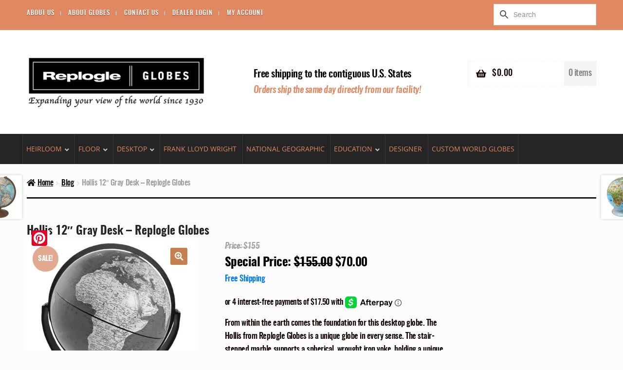

--- FILE ---
content_type: text/html; charset=UTF-8
request_url: https://replogleglobes.com/product/hollis-12-gray-2/
body_size: 107070
content:
<!doctype html>
<html dir="ltr" lang="en-US">
<head>
<meta charset="UTF-8">
<meta name="viewport" content="width=device-width, initial-scale=1">
<link rel="profile" href="http://gmpg.org/xfn/11">
<link rel="pingback" href="https://replogleglobes.com/wp/xmlrpc.php">

<title>Hollis 12″ Gray Desk | Replogle Globes</title>

		<!-- All in One SEO 4.6.4 - aioseo.com -->
		<meta name="description" content="The Hollis 12″ Desk Globe in gray is a beautiful and functional addition to any desk. This globe has a unique design and is made with high-quality materials." />
		<meta name="robots" content="max-image-preview:large" />
		<link rel="canonical" href="https://replogleglobes.com/product/hollis-12-gray-2/" />
		<meta name="generator" content="All in One SEO (AIOSEO) 4.6.4" />
		<script type="application/ld+json" class="aioseo-schema">
			{"@context":"https:\/\/schema.org","@graph":[{"@type":"BreadcrumbList","@id":"https:\/\/replogleglobes.com\/product\/hollis-12-gray-2\/#breadcrumblist","itemListElement":[{"@type":"ListItem","@id":"https:\/\/replogleglobes.com\/#listItem","position":1,"name":"Home","item":"https:\/\/replogleglobes.com\/","nextItem":"https:\/\/replogleglobes.com\/product\/hollis-12-gray-2\/#listItem"},{"@type":"ListItem","@id":"https:\/\/replogleglobes.com\/product\/hollis-12-gray-2\/#listItem","position":2,"name":"Hollis 12\" Gray Desk - Replogle Globes","previousItem":"https:\/\/replogleglobes.com\/#listItem"}]},{"@type":"ItemPage","@id":"https:\/\/replogleglobes.com\/product\/hollis-12-gray-2\/#itempage","url":"https:\/\/replogleglobes.com\/product\/hollis-12-gray-2\/","name":"Hollis 12\u2033 Gray Desk | Replogle Globes","description":"The Hollis 12\u2033 Desk Globe in gray is a beautiful and functional addition to any desk. This globe has a unique design and is made with high-quality materials.","inLanguage":"en-US","isPartOf":{"@id":"https:\/\/replogleglobes.com\/#website"},"breadcrumb":{"@id":"https:\/\/replogleglobes.com\/product\/hollis-12-gray-2\/#breadcrumblist"},"image":{"@type":"ImageObject","url":"https:\/\/replogleglobes.com\/app\/uploads\/2021\/10\/31829-new-Alt.jpg","@id":"https:\/\/replogleglobes.com\/product\/hollis-12-gray-2\/#mainImage","width":3000,"height":3000},"primaryImageOfPage":{"@id":"https:\/\/replogleglobes.com\/product\/hollis-12-gray-2\/#mainImage"},"datePublished":"2021-10-27T10:13:12-05:00","dateModified":"2026-01-18T17:41:16-05:00"},{"@type":"Organization","@id":"https:\/\/replogleglobes.com\/#organization","name":"Replogle Globes","description":"The World's Leading Manufacturer of Handcrafted Globes","url":"https:\/\/replogleglobes.com\/","logo":{"@type":"ImageObject","url":"https:\/\/replogleglobes.com\/app\/uploads\/2018\/08\/Replogle-LOGO-1.fw_-1.png","@id":"https:\/\/replogleglobes.com\/product\/hollis-12-gray-2\/#organizationLogo","width":374,"height":110},"image":{"@id":"https:\/\/replogleglobes.com\/product\/hollis-12-gray-2\/#organizationLogo"},"sameAs":["https:\/\/www.facebook.com\/ReplogleGlobes\/","https:\/\/twitter.com\/Replogle_Globes","https:\/\/www.instagram.com\/replogle_globes\/","https:\/\/www.youtube.com\/channel\/UCdMgx-D-vmnEaxtFX0Q8efw"]},{"@type":"WebSite","@id":"https:\/\/replogleglobes.com\/#website","url":"https:\/\/replogleglobes.com\/","name":"Replogle Globes","description":"The World's Leading Manufacturer of Handcrafted Globes","inLanguage":"en-US","publisher":{"@id":"https:\/\/replogleglobes.com\/#organization"}}]}
		</script>
		<!-- All in One SEO -->


<!-- Google Tag Manager for WordPress by gtm4wp.com -->
<script data-cfasync="false" data-pagespeed-no-defer>
	var gtm4wp_datalayer_name = "dataLayer";
	var dataLayer = dataLayer || [];
	const gtm4wp_use_sku_instead = false;
	const gtm4wp_id_prefix = '';
	const gtm4wp_remarketing = false;
	const gtm4wp_eec = true;
	const gtm4wp_classicec = false;
	const gtm4wp_currency = 'USD';
	const gtm4wp_product_per_impression = 10;
	const gtm4wp_needs_shipping_address = false;
	const gtm4wp_business_vertical = 'retail';
	const gtm4wp_business_vertical_id = 'id';
</script>
<!-- End Google Tag Manager for WordPress by gtm4wp.com --><script type="text/javascript">
const gtm4wp_is_safari = /^((?!chrome|android).)*safari/i.test(navigator.userAgent);
if ( gtm4wp_is_safari ) {
	window.addEventListener('pageshow', function(event) {
		if ( event.persisted ) {
			// if Safari loads the page from cache usually by navigating with the back button
			// it creates issues with product list click tracking
			// therefore GTM4WP forces the page reload in this browser
			window.location.reload();
		}
	});
}
</script><link rel='dns-prefetch' href='//static.addtoany.com' />
<link rel='dns-prefetch' href='//assets.pinterest.com' />
<link rel='dns-prefetch' href='//fonts.googleapis.com' />
<link rel='dns-prefetch' href='//s.w.org' />
<link rel="alternate" type="application/rss+xml" title="Replogle Globes &raquo; Feed" href="https://replogleglobes.com/feed/" />
<link rel="alternate" type="application/rss+xml" title="Replogle Globes &raquo; Comments Feed" href="https://replogleglobes.com/comments/feed/" />
		<script>
			window._wpemojiSettings = {"baseUrl":"https:\/\/s.w.org\/images\/core\/emoji\/13.1.0\/72x72\/","ext":".png","svgUrl":"https:\/\/s.w.org\/images\/core\/emoji\/13.1.0\/svg\/","svgExt":".svg","source":{"concatemoji":"https:\/\/replogleglobes.com\/wp\/wp-includes\/js\/wp-emoji-release.min.js?ver=5.8.2"}};
			!function(e,a,t){var n,r,o,i=a.createElement("canvas"),p=i.getContext&&i.getContext("2d");function s(e,t){var a=String.fromCharCode;p.clearRect(0,0,i.width,i.height),p.fillText(a.apply(this,e),0,0);e=i.toDataURL();return p.clearRect(0,0,i.width,i.height),p.fillText(a.apply(this,t),0,0),e===i.toDataURL()}function c(e){var t=a.createElement("script");t.src=e,t.defer=t.type="text/javascript",a.getElementsByTagName("head")[0].appendChild(t)}for(o=Array("flag","emoji"),t.supports={everything:!0,everythingExceptFlag:!0},r=0;r<o.length;r++)t.supports[o[r]]=function(e){if(!p||!p.fillText)return!1;switch(p.textBaseline="top",p.font="600 32px Arial",e){case"flag":return s([127987,65039,8205,9895,65039],[127987,65039,8203,9895,65039])?!1:!s([55356,56826,55356,56819],[55356,56826,8203,55356,56819])&&!s([55356,57332,56128,56423,56128,56418,56128,56421,56128,56430,56128,56423,56128,56447],[55356,57332,8203,56128,56423,8203,56128,56418,8203,56128,56421,8203,56128,56430,8203,56128,56423,8203,56128,56447]);case"emoji":return!s([10084,65039,8205,55357,56613],[10084,65039,8203,55357,56613])}return!1}(o[r]),t.supports.everything=t.supports.everything&&t.supports[o[r]],"flag"!==o[r]&&(t.supports.everythingExceptFlag=t.supports.everythingExceptFlag&&t.supports[o[r]]);t.supports.everythingExceptFlag=t.supports.everythingExceptFlag&&!t.supports.flag,t.DOMReady=!1,t.readyCallback=function(){t.DOMReady=!0},t.supports.everything||(n=function(){t.readyCallback()},a.addEventListener?(a.addEventListener("DOMContentLoaded",n,!1),e.addEventListener("load",n,!1)):(e.attachEvent("onload",n),a.attachEvent("onreadystatechange",function(){"complete"===a.readyState&&t.readyCallback()})),(n=t.source||{}).concatemoji?c(n.concatemoji):n.wpemoji&&n.twemoji&&(c(n.twemoji),c(n.wpemoji)))}(window,document,window._wpemojiSettings);
		</script>
		<style>
img.wp-smiley,
img.emoji {
	display: inline !important;
	border: none !important;
	box-shadow: none !important;
	height: 1em !important;
	width: 1em !important;
	margin: 0 .07em !important;
	vertical-align: -0.1em !important;
	background: none !important;
	padding: 0 !important;
}
</style>
	<link rel='stylesheet' id='wp-block-library-css'  href='https://replogleglobes.com/wp/wp-includes/css/dist/block-library/style.min.css?ver=5.8.2' media='all' />
<style id='wp-block-library-theme-inline-css'>
#start-resizable-editor-section{display:none}.wp-block-audio figcaption{color:#555;font-size:13px;text-align:center}.is-dark-theme .wp-block-audio figcaption{color:hsla(0,0%,100%,.65)}.wp-block-code{font-family:Menlo,Consolas,monaco,monospace;color:#1e1e1e;padding:.8em 1em;border:1px solid #ddd;border-radius:4px}.wp-block-embed figcaption{color:#555;font-size:13px;text-align:center}.is-dark-theme .wp-block-embed figcaption{color:hsla(0,0%,100%,.65)}.blocks-gallery-caption{color:#555;font-size:13px;text-align:center}.is-dark-theme .blocks-gallery-caption{color:hsla(0,0%,100%,.65)}.wp-block-image figcaption{color:#555;font-size:13px;text-align:center}.is-dark-theme .wp-block-image figcaption{color:hsla(0,0%,100%,.65)}.wp-block-pullquote{border-top:4px solid;border-bottom:4px solid;margin-bottom:1.75em;color:currentColor}.wp-block-pullquote__citation,.wp-block-pullquote cite,.wp-block-pullquote footer{color:currentColor;text-transform:uppercase;font-size:.8125em;font-style:normal}.wp-block-quote{border-left:.25em solid;margin:0 0 1.75em;padding-left:1em}.wp-block-quote cite,.wp-block-quote footer{color:currentColor;font-size:.8125em;position:relative;font-style:normal}.wp-block-quote.has-text-align-right{border-left:none;border-right:.25em solid;padding-left:0;padding-right:1em}.wp-block-quote.has-text-align-center{border:none;padding-left:0}.wp-block-quote.is-large,.wp-block-quote.is-style-large{border:none}.wp-block-search .wp-block-search__label{font-weight:700}.wp-block-group.has-background{padding:1.25em 2.375em;margin-top:0;margin-bottom:0}.wp-block-separator{border:none;border-bottom:2px solid;margin-left:auto;margin-right:auto;opacity:.4}.wp-block-separator:not(.is-style-wide):not(.is-style-dots){width:100px}.wp-block-separator.has-background:not(.is-style-dots){border-bottom:none;height:1px}.wp-block-separator.has-background:not(.is-style-wide):not(.is-style-dots){height:2px}.wp-block-table thead{border-bottom:3px solid}.wp-block-table tfoot{border-top:3px solid}.wp-block-table td,.wp-block-table th{padding:.5em;border:1px solid;word-break:normal}.wp-block-table figcaption{color:#555;font-size:13px;text-align:center}.is-dark-theme .wp-block-table figcaption{color:hsla(0,0%,100%,.65)}.wp-block-video figcaption{color:#555;font-size:13px;text-align:center}.is-dark-theme .wp-block-video figcaption{color:hsla(0,0%,100%,.65)}.wp-block-template-part.has-background{padding:1.25em 2.375em;margin-top:0;margin-bottom:0}#end-resizable-editor-section{display:none}
</style>
<link rel='stylesheet' id='wc-blocks-vendors-style-css'  href='https://replogleglobes.com/app/plugins/woocommerce/packages/woocommerce-blocks/build/wc-blocks-vendors-style.css?ver=6.1.0' media='all' />
<link rel='stylesheet' id='wc-blocks-style-css'  href='https://replogleglobes.com/app/plugins/woocommerce/packages/woocommerce-blocks/build/wc-blocks-style.css?ver=6.1.0' media='all' />
<link rel='stylesheet' id='storefront-gutenberg-blocks-css'  href='https://replogleglobes.com/app/themes/storefront/assets/css/base/gutenberg-blocks.css?ver=3.7.0' media='all' />
<style id='storefront-gutenberg-blocks-inline-css'>

				.wp-block-button__link:not(.has-text-color) {
					color: #fcfcfc;
				}

				.wp-block-button__link:not(.has-text-color):hover,
				.wp-block-button__link:not(.has-text-color):focus,
				.wp-block-button__link:not(.has-text-color):active {
					color: #fcfcfc;
				}

				.wp-block-button__link:not(.has-background) {
					background-color: #c7804d;
				}

				.wp-block-button__link:not(.has-background):hover,
				.wp-block-button__link:not(.has-background):focus,
				.wp-block-button__link:not(.has-background):active {
					border-color: #ae6734;
					background-color: #ae6734;
				}

				.wp-block-quote footer,
				.wp-block-quote cite,
				.wp-block-quote__citation {
					color: #150604;
				}

				.wp-block-pullquote cite,
				.wp-block-pullquote footer,
				.wp-block-pullquote__citation {
					color: #150604;
				}

				.wp-block-image figcaption {
					color: #150604;
				}

				.wp-block-separator.is-style-dots::before {
					color: #150604;
				}

				.wp-block-file a.wp-block-file__button {
					color: #fcfcfc;
					background-color: #c7804d;
					border-color: #c7804d;
				}

				.wp-block-file a.wp-block-file__button:hover,
				.wp-block-file a.wp-block-file__button:focus,
				.wp-block-file a.wp-block-file__button:active {
					color: #fcfcfc;
					background-color: #ae6734;
				}

				.wp-block-code,
				.wp-block-preformatted pre {
					color: #150604;
				}

				.wp-block-table:not( .has-background ):not( .is-style-stripes ) tbody tr:nth-child(2n) td {
					background-color: #fafafa;
				}

				.wp-block-cover .wp-block-cover__inner-container h1:not(.has-text-color),
				.wp-block-cover .wp-block-cover__inner-container h2:not(.has-text-color),
				.wp-block-cover .wp-block-cover__inner-container h3:not(.has-text-color),
				.wp-block-cover .wp-block-cover__inner-container h4:not(.has-text-color),
				.wp-block-cover .wp-block-cover__inner-container h5:not(.has-text-color),
				.wp-block-cover .wp-block-cover__inner-container h6:not(.has-text-color) {
					color: #000000;
				}

				.wc-block-components-price-slider__range-input-progress,
				.rtl .wc-block-components-price-slider__range-input-progress {
					--range-color: #c7804d;
				}

				/* Target only IE11 */
				@media all and (-ms-high-contrast: none), (-ms-high-contrast: active) {
					.wc-block-components-price-slider__range-input-progress {
						background: #c7804d;
					}
				}

				.wc-block-components-button:not(.is-link) {
					background-color: #150604;
					color: #fcfcfc;
				}

				.wc-block-components-button:not(.is-link):hover,
				.wc-block-components-button:not(.is-link):focus,
				.wc-block-components-button:not(.is-link):active {
					background-color: #000000;
					color: #fcfcfc;
				}

				.wc-block-components-button:not(.is-link):disabled {
					background-color: #150604;
					color: #fcfcfc;
				}

				.wc-block-cart__submit-container {
					background-color: #fcfcfc;
				}

				.wc-block-cart__submit-container::before {
					color: rgba(217,217,217,0.5);
				}

				.wc-block-components-order-summary-item__quantity {
					background-color: #fcfcfc;
					border-color: #150604;
					box-shadow: 0 0 0 2px #fcfcfc;
					color: #150604;
				}
			
</style>
<link rel='stylesheet' id='acoplw-style-css'  href='https://replogleglobes.com/app/plugins/aco-product-labels-for-woocommerce/includes/../assets/css/frontend.css?ver=1.5.6' media='all' />
<link rel='stylesheet' id='contact-form-7-css'  href='https://replogleglobes.com/app/plugins/contact-form-7/includes/css/styles.css?ver=5.5.3' media='all' />
<link rel='stylesheet' id='wpcee_front_bootstrap-css'  href='https://replogleglobes.com/app/plugins/woo-product-page-social-share/assets/css/bootstrap.css?ver=5.8.2' media='all' />
<link rel='stylesheet' id='wpcee_front_end-css'  href='https://replogleglobes.com/app/plugins/woo-product-page-social-share/assets/css/front_style.css?ver=5.8.2' media='all' />
<link rel='stylesheet' id='follow-up-emails-css'  href='https://replogleglobes.com/app/plugins/woocommerce-follow-up-emails/templates/followups.css?ver=4.9.16' media='all' />
<link rel='stylesheet' id='photoswipe-css'  href='https://replogleglobes.com/app/plugins/woocommerce/assets/css/photoswipe/photoswipe.min.css?ver=5.9.0' media='all' />
<link rel='stylesheet' id='photoswipe-default-skin-css'  href='https://replogleglobes.com/app/plugins/woocommerce/assets/css/photoswipe/default-skin/default-skin.min.css?ver=5.9.0' media='all' />
<style id='woocommerce-inline-inline-css'>
.woocommerce form .form-row .required { visibility: visible; }
</style>
<link rel='stylesheet' id='aws-style-css'  href='https://replogleglobes.com/app/plugins/advanced-woo-search/assets/css/common.min.css?ver=3.09' media='all' />
<link rel='stylesheet' id='wpos-slick-style-css'  href='https://replogleglobes.com/app/plugins/woo-product-slider-and-carousel-with-category/assets/css/slick.css?ver=2.9' media='all' />
<link rel='stylesheet' id='wcpscwc-public-style-css'  href='https://replogleglobes.com/app/plugins/woo-product-slider-and-carousel-with-category/assets/css/wcpscwc-public.css?ver=2.9' media='all' />
<link rel='stylesheet' id='storefront-style-css'  href='https://replogleglobes.com/app/themes/storefront/style.css?ver=3.7.0' media='all' />
<style id='storefront-style-inline-css'>

			.main-navigation ul li a,
			.site-title a,
			ul.menu li a,
			.site-branding h1 a,
			button.menu-toggle,
			button.menu-toggle:hover,
			.handheld-navigation .dropdown-toggle {
				color: #fcfcfc;
			}

			button.menu-toggle,
			button.menu-toggle:hover {
				border-color: #fcfcfc;
			}

			.main-navigation ul li a:hover,
			.main-navigation ul li:hover > a,
			.site-title a:hover,
			.site-header ul.menu li.current-menu-item > a {
				color: #ffffff;
			}

			table:not( .has-background ) th {
				background-color: #f5f5f5;
			}

			table:not( .has-background ) tbody td {
				background-color: #fafafa;
			}

			table:not( .has-background ) tbody tr:nth-child(2n) td,
			fieldset,
			fieldset legend {
				background-color: #f8f8f8;
			}

			.site-header,
			.secondary-navigation ul ul,
			.main-navigation ul.menu > li.menu-item-has-children:after,
			.secondary-navigation ul.menu ul,
			.storefront-handheld-footer-bar,
			.storefront-handheld-footer-bar ul li > a,
			.storefront-handheld-footer-bar ul li.search .site-search,
			button.menu-toggle,
			button.menu-toggle:hover {
				background-color: #151515;
			}

			p.site-description,
			.site-header,
			.storefront-handheld-footer-bar {
				color: #fcfcfc;
			}

			button.menu-toggle:after,
			button.menu-toggle:before,
			button.menu-toggle span:before {
				background-color: #fcfcfc;
			}

			h1, h2, h3, h4, h5, h6, .wc-block-grid__product-title {
				color: #150604;
			}

			.widget h1 {
				border-bottom-color: #150604;
			}

			body,
			.secondary-navigation a {
				color: #150604;
			}

			.widget-area .widget a,
			.hentry .entry-header .posted-on a,
			.hentry .entry-header .post-author a,
			.hentry .entry-header .post-comments a,
			.hentry .entry-header .byline a {
				color: #1a0b09;
			}

			a {
				color: #c7804d;
			}

			a:focus,
			button:focus,
			.button.alt:focus,
			input:focus,
			textarea:focus,
			input[type="button"]:focus,
			input[type="reset"]:focus,
			input[type="submit"]:focus,
			input[type="email"]:focus,
			input[type="tel"]:focus,
			input[type="url"]:focus,
			input[type="password"]:focus,
			input[type="search"]:focus {
				outline-color: #c7804d;
			}

			button, input[type="button"], input[type="reset"], input[type="submit"], .button, .widget a.button {
				background-color: #c7804d;
				border-color: #c7804d;
				color: #fcfcfc;
			}

			button:hover, input[type="button"]:hover, input[type="reset"]:hover, input[type="submit"]:hover, .button:hover, .widget a.button:hover {
				background-color: #ae6734;
				border-color: #ae6734;
				color: #fcfcfc;
			}

			button.alt, input[type="button"].alt, input[type="reset"].alt, input[type="submit"].alt, .button.alt, .widget-area .widget a.button.alt {
				background-color: #150604;
				border-color: #150604;
				color: #fcfcfc;
			}

			button.alt:hover, input[type="button"].alt:hover, input[type="reset"].alt:hover, input[type="submit"].alt:hover, .button.alt:hover, .widget-area .widget a.button.alt:hover {
				background-color: #000000;
				border-color: #000000;
				color: #fcfcfc;
			}

			.pagination .page-numbers li .page-numbers.current {
				background-color: #e3e3e3;
				color: #0b0000;
			}

			#comments .comment-list .comment-content .comment-text {
				background-color: #f5f5f5;
			}

			.site-footer {
				background-color: #1f1d1d;
				color: #8d8d8d;
			}

			.site-footer a:not(.button):not(.components-button) {
				color: #bebebe;
			}

			.site-footer .storefront-handheld-footer-bar a:not(.button):not(.components-button) {
				color: #fcfcfc;
			}

			.site-footer h1, .site-footer h2, .site-footer h3, .site-footer h4, .site-footer h5, .site-footer h6, .site-footer .widget .widget-title, .site-footer .widget .widgettitle {
				color: #e2e0de;
			}

			.page-template-template-homepage.has-post-thumbnail .type-page.has-post-thumbnail .entry-title {
				color: #000000;
			}

			.page-template-template-homepage.has-post-thumbnail .type-page.has-post-thumbnail .entry-content {
				color: #000000;
			}

			@media screen and ( min-width: 768px ) {
				.secondary-navigation ul.menu a:hover {
					color: #ffffff;
				}

				.secondary-navigation ul.menu a {
					color: #fcfcfc;
				}

				.main-navigation ul.menu ul.sub-menu,
				.main-navigation ul.nav-menu ul.children {
					background-color: #060606;
				}

				.site-header {
					border-bottom-color: #060606;
				}
			}
</style>
<link rel='stylesheet' id='storefront-icons-css'  href='https://replogleglobes.com/app/themes/storefront/assets/css/base/icons.css?ver=3.7.0' media='all' />
<link rel='stylesheet' id='storefront-fonts-css'  href='https://fonts.googleapis.com/css?family=Source+Sans+Pro%3A400%2C300%2C300italic%2C400italic%2C600%2C700%2C900&#038;subset=latin%2Clatin-ext&#038;ver=3.7.0' media='all' />
<link rel='stylesheet' id='woocommerce_pinit-css'  href='https://replogleglobes.com/app/plugins/woocommerce-pinterest/assets//frontend/pinit/pinit.min.css?ver=2.4.0' media='all' />
<link rel='stylesheet' id='storefront-woocommerce-style-css'  href='https://replogleglobes.com/app/themes/storefront/assets/css/woocommerce/woocommerce.css?ver=3.7.0' media='all' />
<style id='storefront-woocommerce-style-inline-css'>
@font-face {
				font-family: star;
				src: url(https://replogleglobes.com/app/plugins/woocommerce/assets/fonts//star.eot);
				src:
					url(https://replogleglobes.com/app/plugins/woocommerce/assets/fonts//star.eot?#iefix) format("embedded-opentype"),
					url(https://replogleglobes.com/app/plugins/woocommerce/assets/fonts//star.woff) format("woff"),
					url(https://replogleglobes.com/app/plugins/woocommerce/assets/fonts//star.ttf) format("truetype"),
					url(https://replogleglobes.com/app/plugins/woocommerce/assets/fonts//star.svg#star) format("svg");
				font-weight: 400;
				font-style: normal;
			}
			@font-face {
				font-family: WooCommerce;
				src: url(https://replogleglobes.com/app/plugins/woocommerce/assets/fonts//WooCommerce.eot);
				src:
					url(https://replogleglobes.com/app/plugins/woocommerce/assets/fonts//WooCommerce.eot?#iefix) format("embedded-opentype"),
					url(https://replogleglobes.com/app/plugins/woocommerce/assets/fonts//WooCommerce.woff) format("woff"),
					url(https://replogleglobes.com/app/plugins/woocommerce/assets/fonts//WooCommerce.ttf) format("truetype"),
					url(https://replogleglobes.com/app/plugins/woocommerce/assets/fonts//WooCommerce.svg#WooCommerce) format("svg");
				font-weight: 400;
				font-style: normal;
			}

			a.cart-contents,
			.site-header-cart .widget_shopping_cart a {
				color: #fcfcfc;
			}

			a.cart-contents:hover,
			.site-header-cart .widget_shopping_cart a:hover,
			.site-header-cart:hover > li > a {
				color: #ffffff;
			}

			table.cart td.product-remove,
			table.cart td.actions {
				border-top-color: #fcfcfc;
			}

			.storefront-handheld-footer-bar ul li.cart .count {
				background-color: #fcfcfc;
				color: #151515;
				border-color: #151515;
			}

			.woocommerce-tabs ul.tabs li.active a,
			ul.products li.product .price,
			.onsale,
			.wc-block-grid__product-onsale,
			.widget_search form:before,
			.widget_product_search form:before {
				color: #150604;
			}

			.woocommerce-breadcrumb a,
			a.woocommerce-review-link,
			.product_meta a {
				color: #1a0b09;
			}

			.wc-block-grid__product-onsale,
			.onsale {
				border-color: #150604;
			}

			.star-rating span:before,
			.quantity .plus, .quantity .minus,
			p.stars a:hover:after,
			p.stars a:after,
			.star-rating span:before,
			#payment .payment_methods li input[type=radio]:first-child:checked+label:before {
				color: #c7804d;
			}

			.widget_price_filter .ui-slider .ui-slider-range,
			.widget_price_filter .ui-slider .ui-slider-handle {
				background-color: #c7804d;
			}

			.order_details {
				background-color: #f5f5f5;
			}

			.order_details > li {
				border-bottom: 1px dotted #e0e0e0;
			}

			.order_details:before,
			.order_details:after {
				background: -webkit-linear-gradient(transparent 0,transparent 0),-webkit-linear-gradient(135deg,#f5f5f5 33.33%,transparent 33.33%),-webkit-linear-gradient(45deg,#f5f5f5 33.33%,transparent 33.33%)
			}

			#order_review {
				background-color: #fcfcfc;
			}

			#payment .payment_methods > li .payment_box,
			#payment .place-order {
				background-color: #f7f7f7;
			}

			#payment .payment_methods > li:not(.woocommerce-notice) {
				background-color: #f2f2f2;
			}

			#payment .payment_methods > li:not(.woocommerce-notice):hover {
				background-color: #ededed;
			}

			.woocommerce-pagination .page-numbers li .page-numbers.current {
				background-color: #e3e3e3;
				color: #0b0000;
			}

			.wc-block-grid__product-onsale,
			.onsale,
			.woocommerce-pagination .page-numbers li .page-numbers:not(.current) {
				color: #150604;
			}

			p.stars a:before,
			p.stars a:hover~a:before,
			p.stars.selected a.active~a:before {
				color: #150604;
			}

			p.stars.selected a.active:before,
			p.stars:hover a:before,
			p.stars.selected a:not(.active):before,
			p.stars.selected a.active:before {
				color: #c7804d;
			}

			.single-product div.product .woocommerce-product-gallery .woocommerce-product-gallery__trigger {
				background-color: #c7804d;
				color: #fcfcfc;
			}

			.single-product div.product .woocommerce-product-gallery .woocommerce-product-gallery__trigger:hover {
				background-color: #ae6734;
				border-color: #ae6734;
				color: #fcfcfc;
			}

			.button.added_to_cart:focus,
			.button.wc-forward:focus {
				outline-color: #c7804d;
			}

			.added_to_cart,
			.site-header-cart .widget_shopping_cart a.button,
			.wc-block-grid__products .wc-block-grid__product .wp-block-button__link {
				background-color: #c7804d;
				border-color: #c7804d;
				color: #fcfcfc;
			}

			.added_to_cart:hover,
			.site-header-cart .widget_shopping_cart a.button:hover,
			.wc-block-grid__products .wc-block-grid__product .wp-block-button__link:hover {
				background-color: #ae6734;
				border-color: #ae6734;
				color: #fcfcfc;
			}

			.added_to_cart.alt, .added_to_cart, .widget a.button.checkout {
				background-color: #150604;
				border-color: #150604;
				color: #fcfcfc;
			}

			.added_to_cart.alt:hover, .added_to_cart:hover, .widget a.button.checkout:hover {
				background-color: #000000;
				border-color: #000000;
				color: #fcfcfc;
			}

			.button.loading {
				color: #c7804d;
			}

			.button.loading:hover {
				background-color: #c7804d;
			}

			.button.loading:after {
				color: #fcfcfc;
			}

			@media screen and ( min-width: 768px ) {
				.site-header-cart .widget_shopping_cart,
				.site-header .product_list_widget li .quantity {
					color: #fcfcfc;
				}

				.site-header-cart .widget_shopping_cart .buttons,
				.site-header-cart .widget_shopping_cart .total {
					background-color: #0b0b0b;
				}

				.site-header-cart .widget_shopping_cart {
					background-color: #060606;
				}
			}
				.storefront-product-pagination a {
					color: #150604;
					background-color: #fcfcfc;
				}
				.storefront-sticky-add-to-cart {
					color: #150604;
					background-color: #fcfcfc;
				}

				.storefront-sticky-add-to-cart a:not(.button) {
					color: #fcfcfc;
				}
</style>
<link rel='stylesheet' id='storefront-child-style-css'  href='https://replogleglobes.com/app/themes/homestore/style.css?ver=2.0.29' media='all' />
<style id='storefront-child-style-inline-css'>
.site-header,
			.main-navigation ul ul,
			.secondary-navigation ul ul,
			.main-navigation ul.menu > li.menu-item-has-children:after,
			.secondary-navigation ul.menu ul,
			.main-navigation ul.menu ul,
			.main-navigation ul.nav-menu ul {
				background-color: #151515;
			}
.storefront-product-section .section-title:after, .single-product div.product .related.products > h2:first-child:after {
				border-color: transparent #fcfcfc#fcfcfc#fcfcfc;
			}
#page #site-navigation {
				border-bottom-color: #151515;
			}
.main-navigation ul.menu > li.current-menu-item > a, .main-navigation ul.nav-menu > li.current_page_item > a, .main-navigation ul.nav-menu > li:hover > a {
				color: #c7804d;
			}

			.site-header .site-branding .site-title a,
			.site-header .site-branding .site-description,
			.secondary-navigation .menu > li > a,
			.secondary-navigation .nav-menu > li > a,
			.secondary-navigation .nav-menu > li > a:before {
				color: #fcfcfc;
			}

			.site-header .site-branding .site-description {
				border-left-color: #fcfcfc;
			}

			.secondary-navigation .menu > li > a:before,
			.secondary-navigation .nav-menu > li > a:before {
				background-color: #fcfcfc;
			}
.sprh-hero a.button,
			.sph-hero a.button {
				background-color: #150604;
				color: #fcfcfc;
			}
#page .site-header .hs-primary-navigation, .woocommerce-breadcrumb { background-color: #fcfcfc; }
</style>
<link rel='stylesheet' id='bsf-Defaults-css'  href='https://replogleglobes.com/app/uploads/smile_fonts/Defaults/Defaults.css?ver=3.19.11' media='all' />
<link rel='stylesheet' id='work-sans-css'  href='//fonts.googleapis.com/css?family=Work+Sans%3A400%2C300%2C500%2C600%2C700&#038;ver=5.8.2' media='all' />
<link rel='stylesheet' id='montserrat-alternates-css'  href='//fonts.googleapis.com/css?family=Montserrat+Alternates%3A400%2C700&#038;ver=5.8.2' media='all' />
<link rel='stylesheet' id='custom-css-css'  href='https://replogleglobes.com/app/plugins/theme-customisations/custom/style.css?ver=5.8.2' media='all' />
<link rel='stylesheet' id='swiper-css-css'  href='https://replogleglobes.com/app/plugins/theme-customisations/node_modules/swiper/dist/css/swiper.min.css?ver=5.8.2' media='all' />
<script type="text/javascript">( function( html ) { html.setAttribute( "class", "js" + ( html.getAttribute( "class" ) || "" ) ); } ).call(null, document.documentElement);</script><script src='https://replogleglobes.com/wp/wp-includes/js/jquery/jquery.min.js?ver=3.6.0' id='jquery-core-js'></script>
<script src='https://replogleglobes.com/wp/wp-includes/js/jquery/jquery-migrate.min.js?ver=3.3.2' id='jquery-migrate-js'></script>
<script id='acoplw-script-js-extra'>
var acoplw_frontend_object = {"classname":"","enablejquery":"0"};
</script>
<script src='https://replogleglobes.com/app/plugins/aco-product-labels-for-woocommerce/includes/../assets/js/frontend.js?ver=1.5.6' id='acoplw-script-js'></script>
<script async src='//static.addtoany.com/menu/page.js?ver=5.8.2' id='wpss_addtoany_script-js'></script>
<script src='https://replogleglobes.com/app/plugins/woo-product-page-social-share/assets/js/script.js?ver=1' id='wpcee_frontend_js-js'></script>
<script id='fue-account-subscriptions-js-extra'>
var FUE = {"ajaxurl":"https:\/\/replogleglobes.com\/wp\/wp-admin\/admin-ajax.php","ajax_loader":"https:\/\/replogleglobes.com\/app\/plugins\/woocommerce-follow-up-emails\/templates\/images\/ajax-loader.gif"};
</script>
<script src='https://replogleglobes.com/app/plugins/woocommerce-follow-up-emails/templates/js/fue-account-subscriptions.js?ver=4.9.16' id='fue-account-subscriptions-js'></script>
<script src='https://replogleglobes.com/app/plugins/woocommerce/assets/js/jquery-blockui/jquery.blockUI.min.js?ver=2.7.0-wc.5.9.0' id='jquery-blockui-js'></script>
<script id='wc-add-to-cart-js-extra'>
var wc_add_to_cart_params = {"ajax_url":"\/wp\/wp-admin\/admin-ajax.php","wc_ajax_url":"\/?wc-ajax=%%endpoint%%","i18n_view_cart":"View cart","cart_url":"https:\/\/replogleglobes.com\/cart\/","is_cart":"","cart_redirect_after_add":"yes"};
</script>
<script src='https://replogleglobes.com/app/plugins/woocommerce/assets/js/frontend/add-to-cart.min.js?ver=5.9.0' id='wc-add-to-cart-js'></script>
<script id='wc-single-product-js-extra'>
var wc_single_product_params = {"i18n_required_rating_text":"Please select a rating","review_rating_required":"yes","flexslider":{"rtl":false,"animation":"slide","smoothHeight":true,"directionNav":false,"controlNav":"thumbnails","slideshow":false,"animationSpeed":500,"animationLoop":false,"allowOneSlide":false},"zoom_enabled":"1","zoom_options":[],"photoswipe_enabled":"1","photoswipe_options":{"shareEl":false,"closeOnScroll":false,"history":false,"hideAnimationDuration":0,"showAnimationDuration":0},"flexslider_enabled":"1"};
</script>
<script src='https://replogleglobes.com/app/plugins/woocommerce/assets/js/frontend/single-product.min.js?ver=5.9.0' id='wc-single-product-js'></script>
<script src='https://replogleglobes.com/app/plugins/duracelltomi-google-tag-manager/js/gtm4wp-woocommerce-enhanced.js?ver=1.16.1' id='gtm4wp-woocommerce-enhanced-js'></script>
<script src='https://replogleglobes.com/app/plugins/js_composer/assets/js/vendors/woocommerce-add-to-cart.js?ver=6.7.0' id='vc_woocommerce-add-to-cart-js-js'></script>
<script src='https://replogleglobes.com/app/plugins/theme-customisations/custom/custom.js?ver=5.8.2' id='custom-js-js'></script>
<script src='https://replogleglobes.com/app/plugins/theme-customisations/node_modules/swiper/dist/js/swiper.min.js?ver=5.8.2' id='swiper-js-js'></script>
<script id='woocommerce_pinit-js-extra'>
var wooPinterestConfig = {"productUrl":"https:\/\/replogleglobes.com\/product\/hollis-12-gray-2\/"};
</script>
<script src='https://replogleglobes.com/app/plugins/woocommerce-pinterest/assets/frontend/pinit/pinit.min.js?ver=2.4.0' id='woocommerce_pinit-js'></script>
<link rel="https://api.w.org/" href="https://replogleglobes.com/wp-json/" /><link rel="alternate" type="application/json" href="https://replogleglobes.com/wp-json/wp/v2/product/46211" /><link rel="EditURI" type="application/rsd+xml" title="RSD" href="https://replogleglobes.com/wp/xmlrpc.php?rsd" />
<link rel="wlwmanifest" type="application/wlwmanifest+xml" href="https://replogleglobes.com/wp/wp-includes/wlwmanifest.xml" /> 
<meta name="generator" content="WordPress 5.8.2" />
<meta name="generator" content="WooCommerce 5.9.0" />
<link rel='shortlink' href='https://replogleglobes.com/?p=46211' />
<link rel="alternate" type="application/json+oembed" href="https://replogleglobes.com/wp-json/oembed/1.0/embed?url=https%3A%2F%2Freplogleglobes.com%2Fproduct%2Fhollis-12-gray-2%2F" />
<link rel="alternate" type="text/xml+oembed" href="https://replogleglobes.com/wp-json/oembed/1.0/embed?url=https%3A%2F%2Freplogleglobes.com%2Fproduct%2Fhollis-12-gray-2%2F&#038;format=xml" />
<!-- HFCM by 99 Robots - Snippet # 2: google -->
<!-- Google tag (gtag.js) -->
<script async src="https://www.googletagmanager.com/gtag/js?id=AW-830263749"></script>
<script>
  window.dataLayer = window.dataLayer || [];
  function gtag(){dataLayer.push(arguments);}
  gtag('js', new Date());

  gtag('config', 'AW-830263749');
</script>
<!-- /end HFCM by 99 Robots -->

<!-- Google Tag Manager for WordPress by gtm4wp.com -->
<!-- GTM Container placement set to footer -->
<script data-cfasync="false" data-pagespeed-no-defer type="text/javascript">
	var dataLayer_content = {"pagePostType":"product","pagePostType2":"single-product","pagePostAuthor":"EASON FAN","cartContent":{"totals":{"applied_coupons":[],"discount_total":0,"subtotal":0,"total":0},"items":[]},"productRatingCounts":[],"productAverageRating":0,"productReviewCount":0,"productType":"simple","productIsVariable":0,"event":"gtm4wp.changeDetailViewEEC","ecommerce":{"currencyCode":"USD","detail":{"products":[{"id":46211,"name":"Hollis 12\" Gray Desk - Replogle Globes","sku":"31829","category":"Desktop Specialty colors","price":70,"stocklevel":0}]}}};
	dataLayer.push( dataLayer_content );
</script>
<script data-cfasync="false">
(function(w,d,s,l,i){w[l]=w[l]||[];w[l].push({'gtm.start':
new Date().getTime(),event:'gtm.js'});var f=d.getElementsByTagName(s)[0],
j=d.createElement(s),dl=l!='dataLayer'?'&l='+l:'';j.async=true;j.src=
'//www.googletagmanager.com/gtm.'+'js?id='+i+dl;f.parentNode.insertBefore(j,f);
})(window,document,'script','dataLayer','GTM-M2FHXCJ');
</script>
<!-- End Google Tag Manager -->
<!-- End Google Tag Manager for WordPress by gtm4wp.com -->	<noscript><style>.woocommerce-product-gallery{ opacity: 1 !important; }</style></noscript>
	<!--WooCommerce Pinterest Product Rich Pins-->
<meta property="og:url" content="https://replogleglobes.com/product/hollis-12-gray-2/"/>
<meta property="og:title" content="Hollis 12&quot; Gray Desk - Replogle Globes"/>
<meta property="og:site_name" content="Replogle Globes"/>
<meta property="product:price:amount" content="70.00"/>
<meta property="product:price:currency" content="USD"/>
<meta property="og:availability" content="out of stock"/>
<meta property="og:type" content="product"/>
<meta property="og:price:standard_amount" content="155.00"/>
<!--/WooCommerce Pinterest Product Rich Pins-->
<!--WooCommerce Pinterest Verification Code-->
<meta name="p:domain_verify" content="7ab03c442aef4d365d17417cf8807956"/>
<!--/WooCommerce Pinterest Verification Code-->
<meta name="generator" content="Powered by WPBakery Page Builder - drag and drop page builder for WordPress."/>
<style id="custom-background-css">
body.custom-background { background-color: #fcfcfc; }
</style>
	<meta name="generator" content="Powered by Slider Revolution 6.5.11 - responsive, Mobile-Friendly Slider Plugin for WordPress with comfortable drag and drop interface." />
<link rel="icon" href="https://replogleglobes.com/app/uploads/2018/10/Replogle-logo-small-e1539700472848-100x100.jpg" sizes="32x32" />
<link rel="icon" href="https://replogleglobes.com/app/uploads/2018/10/Replogle-logo-small-275x275.jpg" sizes="192x192" />
<link rel="apple-touch-icon" href="https://replogleglobes.com/app/uploads/2018/10/Replogle-logo-small-275x275.jpg" />
<meta name="msapplication-TileImage" content="https://replogleglobes.com/app/uploads/2018/10/Replogle-logo-small-275x275.jpg" />
<script type="text/javascript">function setREVStartSize(e){
			//window.requestAnimationFrame(function() {				 
				window.RSIW = window.RSIW===undefined ? window.innerWidth : window.RSIW;	
				window.RSIH = window.RSIH===undefined ? window.innerHeight : window.RSIH;	
				try {								
					var pw = document.getElementById(e.c).parentNode.offsetWidth,
						newh;
					pw = pw===0 || isNaN(pw) ? window.RSIW : pw;
					e.tabw = e.tabw===undefined ? 0 : parseInt(e.tabw);
					e.thumbw = e.thumbw===undefined ? 0 : parseInt(e.thumbw);
					e.tabh = e.tabh===undefined ? 0 : parseInt(e.tabh);
					e.thumbh = e.thumbh===undefined ? 0 : parseInt(e.thumbh);
					e.tabhide = e.tabhide===undefined ? 0 : parseInt(e.tabhide);
					e.thumbhide = e.thumbhide===undefined ? 0 : parseInt(e.thumbhide);
					e.mh = e.mh===undefined || e.mh=="" || e.mh==="auto" ? 0 : parseInt(e.mh,0);		
					if(e.layout==="fullscreen" || e.l==="fullscreen") 						
						newh = Math.max(e.mh,window.RSIH);					
					else{					
						e.gw = Array.isArray(e.gw) ? e.gw : [e.gw];
						for (var i in e.rl) if (e.gw[i]===undefined || e.gw[i]===0) e.gw[i] = e.gw[i-1];					
						e.gh = e.el===undefined || e.el==="" || (Array.isArray(e.el) && e.el.length==0)? e.gh : e.el;
						e.gh = Array.isArray(e.gh) ? e.gh : [e.gh];
						for (var i in e.rl) if (e.gh[i]===undefined || e.gh[i]===0) e.gh[i] = e.gh[i-1];
											
						var nl = new Array(e.rl.length),
							ix = 0,						
							sl;					
						e.tabw = e.tabhide>=pw ? 0 : e.tabw;
						e.thumbw = e.thumbhide>=pw ? 0 : e.thumbw;
						e.tabh = e.tabhide>=pw ? 0 : e.tabh;
						e.thumbh = e.thumbhide>=pw ? 0 : e.thumbh;					
						for (var i in e.rl) nl[i] = e.rl[i]<window.RSIW ? 0 : e.rl[i];
						sl = nl[0];									
						for (var i in nl) if (sl>nl[i] && nl[i]>0) { sl = nl[i]; ix=i;}															
						var m = pw>(e.gw[ix]+e.tabw+e.thumbw) ? 1 : (pw-(e.tabw+e.thumbw)) / (e.gw[ix]);					
						newh =  (e.gh[ix] * m) + (e.tabh + e.thumbh);
					}
					var el = document.getElementById(e.c);
					if (el!==null && el) el.style.height = newh+"px";					
					el = document.getElementById(e.c+"_wrapper");
					if (el!==null && el) {
						el.style.height = newh+"px";
						el.style.display = "block";
					}
				} catch(e){
					console.log("Failure at Presize of Slider:" + e)
				}					   
			//});
		  };</script>
		<style id="wp-custom-css">
			.star-rating {
	width: 6em;
}
.available-on-backorder {
	color: #e2401c;
}

.christmas-content .wcpscwc-product-slider .slick-dots{
	display:none!important;
}
.main-navigation ul.nav-menu > li > a {
font-size:14px;	
    font-family: "Open Sans";
}
.productpromo__extra {
    text-align: right;
}
time.entry-date.published {
    color: #000;
}
.row-content p{
	font-weight:300;
    letter-spacing: initial;
}
.row-content ul li{
    font-weight: 300;
    letter-spacing: normal;
}
.row-content ol li {
    font-weight: 300;
    letter-spacing: normal;
}
#page .onsale.bf20 {
    color: #000000!important;
}
#page .onsale.bf30 {
    color: #000000!important;
}
#page .onsale.bf50 {
    color: #000000!important;
}
@media (min-width: 768px){
	.storefront-sticky-add-to-cart__content .swiper-container{max-width:200px;}
}		</style>
		<noscript><style> .wpb_animate_when_almost_visible { opacity: 1; }</style></noscript></head>

<body class="product-template-default single single-product postid-46211 custom-background wp-custom-logo wp-embed-responsive theme-storefront woocommerce woocommerce-page woocommerce-no-js storefront-2x storefront-2-3 storefront-secondary-navigation storefront-align-wide right-sidebar woocommerce-active wpb-js-composer js-comp-ver-6.7.0 vc_responsive">



<div id="page" class="hfeed site">
	
	<header id="masthead" class="site-header" role="banner" style="">

		<div class="col-full"><section class="hs-header-bar">		<a class="skip-link screen-reader-text" href="#site-navigation">Skip to navigation</a>
		<a class="skip-link screen-reader-text" href="#content">Skip to content</a>
					<nav class="secondary-navigation" role="navigation" aria-label="Secondary Navigation">
				<div class="menu-top-bar-container"><ul id="menu-top-bar" class="menu"><li id="menu-item-17700" class="menu-item menu-item-type-post_type menu-item-object-page menu-item-17700"><a href="https://replogleglobes.com/about/">About Us</a></li>
<li id="menu-item-17701" class="menu-item menu-item-type-post_type menu-item-object-page menu-item-17701"><a href="https://replogleglobes.com/about-globes/">About Globes</a></li>
<li id="menu-item-17702" class="menu-item menu-item-type-post_type menu-item-object-page menu-item-17702"><a href="https://replogleglobes.com/contact-us/">Contact Us</a></li>
<li id="menu-item-17768" class="menu-item menu-item-type-custom menu-item-object-custom menu-item-17768"><a target="_blank" rel="noopener" href="https://store.nexternal.com/busreplogle/storefront/login.aspx">Dealer Login</a></li>
<li id="menu-item-17773" class="menu-item menu-item-type-post_type menu-item-object-page menu-item-17773"><a href="https://replogleglobes.com/my-account/">My account</a></li>
</ul></div>			</nav><!-- #site-navigation -->
						<div class="site-search">
				<div class="widget woocommerce widget_product_search"><div class="aws-container" data-url="/?wc-ajax=aws_action" data-siteurl="https://replogleglobes.com" data-lang="" data-show-loader="true" data-show-more="true" data-show-page="true" data-ajax-search="true" data-show-clear="true" data-mobile-screen="false" data-use-analytics="false" data-min-chars="1" data-buttons-order="3" data-timeout="300" data-is-mobile="false" data-page-id="46211" data-tax="" ><form class="aws-search-form" action="https://replogleglobes.com/" method="get" role="search" ><div class="aws-wrapper"><label class="aws-search-label" for="696e762ca37e2">Search</label><input type="search" name="s" id="696e762ca37e2" value="" class="aws-search-field" placeholder="Search" autocomplete="off" /><input type="hidden" name="post_type" value="product"><input type="hidden" name="type_aws" value="true"><div class="aws-search-clear"><span>×</span></div><div class="aws-loader"></div></div><div class="aws-search-btn aws-form-btn"><span class="aws-search-btn_icon"><svg focusable="false" xmlns="http://www.w3.org/2000/svg" viewBox="0 0 24 24" width="24px"><path d="M15.5 14h-.79l-.28-.27C15.41 12.59 16 11.11 16 9.5 16 5.91 13.09 3 9.5 3S3 5.91 3 9.5 5.91 16 9.5 16c1.61 0 3.09-.59 4.23-1.57l.27.28v.79l5 4.99L20.49 19l-4.99-5zm-6 0C7.01 14 5 11.99 5 9.5S7.01 5 9.5 5 14 7.01 14 9.5 11.99 14 9.5 14z"></path></svg></span></div></form></div></div>			</div>
			</section>				<div class="site-branding custompromo__enabled">
			<a href="https://replogleglobes.com/" class="custom-logo-link" rel="home"><img width="374" height="110" src="https://replogleglobes.com/app/uploads/2018/08/Replogle-LOGO-1.fw_-1.png" class="custom-logo" alt="Replogle LOGO 1.fw" srcset="https://replogleglobes.com/app/uploads/2018/08/Replogle-LOGO-1.fw_-1.png 374w, https://replogleglobes.com/app/uploads/2018/08/Replogle-LOGO-1.fw_-1-300x88.png 300w, https://replogleglobes.com/app/uploads/2018/08/Replogle-LOGO-1.fw_-1-273x80.png 273w" sizes="(max-width: 374px) 100vw, 374px" title="Replogle LOGO 1.fw" /></a>							<div class="custompromo"><div class="custompromo__heading">Free shipping to the contiguous U.S. States </div><div class="custompromo__subtitle">Orders ship the same day directly from our facility!</div></div>					</div>
				<ul id="site-header-cart" class="site-header-cart menu">
			<li class="">
							<a class="cart-contents" href="https://replogleglobes.com/cart/" title="View your shopping cart">
								<span class="woocommerce-Price-amount amount"><span class="woocommerce-Price-currencySymbol">&#036;</span>0.00</span> <span class="count">0 items</span>
			</a>
					</li>
			<li>
				<div class="widget woocommerce widget_shopping_cart"><div class="widget_shopping_cart_content"></div></div>			</li>
		</ul>
			<section class="hs-primary-navigation">		<nav id="site-navigation" class="main-navigation" role="navigation" aria-label="Primary Navigation">
		<button class="menu-toggle" aria-controls="site-navigation" aria-expanded="false"><span>Menu</span></button>
			<div class="primary-navigation"><ul id="menu-primary-menu" class="menu"><li id="menu-item-17682" class="menu-item menu-item-type-taxonomy menu-item-object-product_cat menu-item-has-children menu-item-17682"><a href="https://replogleglobes.com/product-category/heirloom-globe-collection/">Heirloom</a>
<ul class="sub-menu">
	<li id="menu-item-17695" class="menu-item menu-item-type-taxonomy menu-item-object-product_cat menu-item-17695"><a href="https://replogleglobes.com/product-category/heirloom-globe-collection/">View All</a></li>
	<li id="menu-item-17688" class="menu-item menu-item-type-taxonomy menu-item-object-product_cat menu-item-17688"><a href="https://replogleglobes.com/product-category/heirloom-globe-collection/heirloom-illuminated/">Illuminated</a></li>
	<li id="menu-item-17686" class="menu-item menu-item-type-taxonomy menu-item-object-product_cat menu-item-17686"><a href="https://replogleglobes.com/product-category/heirloom-globe-collection/heirloom-antique/">Antique</a></li>
	<li id="menu-item-17687" class="menu-item menu-item-type-taxonomy menu-item-object-product_cat menu-item-17687"><a href="https://replogleglobes.com/product-category/heirloom-globe-collection/heirloom-blue/">Blue</a></li>
	<li id="menu-item-17683" class="menu-item menu-item-type-taxonomy menu-item-object-product_cat menu-item-17683"><a href="https://replogleglobes.com/product-category/heirloom-globe-collection/heirloom-16-inch-diameter/">16 inch diameter</a></li>
	<li id="menu-item-17684" class="menu-item menu-item-type-taxonomy menu-item-object-product_cat menu-item-17684"><a href="https://replogleglobes.com/product-category/heirloom-globe-collection/heirloom-20-inch-diameter/">20 inch diameter</a></li>
	<li id="menu-item-17685" class="menu-item menu-item-type-taxonomy menu-item-object-product_cat menu-item-17685"><a href="https://replogleglobes.com/product-category/heirloom-globe-collection/heirloom-32-inch-diameter/">32 inch diameter</a></li>
</ul>
</li>
<li id="menu-item-17670" class="menu-item menu-item-type-taxonomy menu-item-object-product_cat menu-item-has-children menu-item-17670"><a href="https://replogleglobes.com/product-category/floor-globes/">Floor</a>
<ul class="sub-menu">
	<li id="menu-item-17696" class="menu-item menu-item-type-taxonomy menu-item-object-product_cat menu-item-17696"><a href="https://replogleglobes.com/product-category/floor-globes/">View All</a></li>
	<li id="menu-item-17675" class="menu-item menu-item-type-taxonomy menu-item-object-product_cat menu-item-17675"><a href="https://replogleglobes.com/product-category/floor-globes/floor-antique/">Antique</a></li>
	<li id="menu-item-17679" class="menu-item menu-item-type-taxonomy menu-item-object-product_cat menu-item-17679"><a href="https://replogleglobes.com/product-category/floor-globes/floor-blue/">Blue</a></li>
	<li id="menu-item-17678" class="menu-item menu-item-type-taxonomy menu-item-object-product_cat menu-item-17678"><a href="https://replogleglobes.com/product-category/floor-globes/floor-raised-relief/">Raised Relief</a></li>
	<li id="menu-item-17676" class="menu-item menu-item-type-taxonomy menu-item-object-product_cat menu-item-17676"><a href="https://replogleglobes.com/product-category/floor-globes/floor-illuminated/">Illuminated</a></li>
	<li id="menu-item-17677" class="menu-item menu-item-type-taxonomy menu-item-object-product_cat menu-item-17677"><a href="https://replogleglobes.com/product-category/floor-globes/floor-non-illuminated/">Non illuminated</a></li>
	<li id="menu-item-17671" class="menu-item menu-item-type-taxonomy menu-item-object-product_cat menu-item-17671"><a href="https://replogleglobes.com/product-category/floor-globes/floor-12-inch-diameter/">12 inch diameter</a></li>
	<li id="menu-item-17672" class="menu-item menu-item-type-taxonomy menu-item-object-product_cat menu-item-17672"><a href="https://replogleglobes.com/product-category/floor-globes/floor-16-inch-diameter/">16 inch diameter</a></li>
	<li id="menu-item-17673" class="menu-item menu-item-type-taxonomy menu-item-object-product_cat menu-item-17673"><a href="https://replogleglobes.com/product-category/floor-globes/floor-20-inch-diameter/">20 inch diameter</a></li>
	<li id="menu-item-17674" class="menu-item menu-item-type-taxonomy menu-item-object-product_cat menu-item-17674"><a href="https://replogleglobes.com/product-category/floor-globes/floor-32-inch-diameter/">32 inch diameter</a></li>
</ul>
</li>
<li id="menu-item-17659" class="menu-item menu-item-type-taxonomy menu-item-object-product_cat current-product-ancestor current-menu-parent current-product-parent menu-item-has-children menu-item-17659"><a href="https://replogleglobes.com/product-category/desktop-globes/">Desktop</a>
<ul class="sub-menu">
	<li id="menu-item-17697" class="menu-item menu-item-type-taxonomy menu-item-object-product_cat current-product-ancestor current-menu-parent current-product-parent menu-item-17697"><a href="https://replogleglobes.com/product-category/desktop-globes/">View All</a></li>
	<li id="menu-item-17663" class="menu-item menu-item-type-taxonomy menu-item-object-product_cat menu-item-17663"><a href="https://replogleglobes.com/product-category/desktop-globes/desktop-antique/">Antique</a></li>
	<li id="menu-item-17664" class="menu-item menu-item-type-taxonomy menu-item-object-product_cat menu-item-17664"><a href="https://replogleglobes.com/product-category/desktop-globes/desktop-blue/">Blue</a></li>
	<li id="menu-item-17668" class="menu-item menu-item-type-taxonomy menu-item-object-product_cat current-product-ancestor current-menu-parent current-product-parent menu-item-17668"><a href="https://replogleglobes.com/product-category/desktop-globes/desktop-specialty-colors/">Specialty colors</a></li>
	<li id="menu-item-17667" class="menu-item menu-item-type-taxonomy menu-item-object-product_cat menu-item-17667"><a href="https://replogleglobes.com/product-category/desktop-globes/desktop-raised-relief/">Raised Relief</a></li>
	<li id="menu-item-17665" class="menu-item menu-item-type-taxonomy menu-item-object-product_cat menu-item-17665"><a href="https://replogleglobes.com/product-category/desktop-globes/desktop-illuminated/">Illuminated</a></li>
	<li id="menu-item-17666" class="menu-item menu-item-type-taxonomy menu-item-object-product_cat menu-item-17666"><a href="https://replogleglobes.com/product-category/desktop-globes/desktop-non-illuminated/">Non Illuminated</a></li>
	<li id="menu-item-17660" class="menu-item menu-item-type-taxonomy menu-item-object-product_cat menu-item-17660"><a href="https://replogleglobes.com/product-category/desktop-globes/3-10/">3-10 inch diameter</a></li>
	<li id="menu-item-17661" class="menu-item menu-item-type-taxonomy menu-item-object-product_cat current-product-ancestor current-menu-parent current-product-parent menu-item-17661"><a href="https://replogleglobes.com/product-category/desktop-globes/desktop-12-15-inch-diameter/">12-15 inch diameter</a></li>
	<li id="menu-item-17662" class="menu-item menu-item-type-taxonomy menu-item-object-product_cat menu-item-17662"><a href="https://replogleglobes.com/product-category/desktop-globes/desktop-16-inch-diameter/">16 inch diameter</a></li>
</ul>
</li>
<li id="menu-item-17657" class="menu-item menu-item-type-taxonomy menu-item-object-product_cat menu-item-17657"><a href="https://replogleglobes.com/product-category/frank-lloyd-wright/">Frank Lloyd Wright</a></li>
<li id="menu-item-17690" class="menu-item menu-item-type-taxonomy menu-item-object-product_cat menu-item-17690"><a href="https://replogleglobes.com/product-category/national-geographic-collection/">National Geographic</a></li>
<li id="menu-item-17669" class="menu-item menu-item-type-taxonomy menu-item-object-product_cat menu-item-has-children menu-item-17669"><a href="https://replogleglobes.com/product-category/education-globe-collection/">Education</a>
<ul class="sub-menu">
	<li id="menu-item-47524" class="menu-item menu-item-type-taxonomy menu-item-object-product_cat menu-item-47524"><a href="https://replogleglobes.com/product-category/globes-for-kids/">Globes for Kids</a></li>
	<li id="menu-item-31821" class="menu-item menu-item-type-taxonomy menu-item-object-product_cat menu-item-31821"><a href="https://replogleglobes.com/product-category/globes-and-wall-maps/">Wall Maps</a></li>
	<li id="menu-item-31822" class="menu-item menu-item-type-taxonomy menu-item-object-product_cat menu-item-31822"><a href="https://replogleglobes.com/product-category/planets/">Solar System Planet Globes</a></li>
</ul>
</li>
<li id="menu-item-17658" class="menu-item menu-item-type-taxonomy menu-item-object-product_cat menu-item-17658"><a href="https://replogleglobes.com/product-category/designer-series/">DESIGNER</a></li>
<li id="menu-item-17699" class="menu-item menu-item-type-post_type menu-item-object-page menu-item-17699"><a href="https://replogleglobes.com/customglobes/">Custom World Globes</a></li>
</ul></div><div class="handheld-navigation"><ul id="menu-primary-menu-1" class="menu"><li class="menu-item menu-item-type-taxonomy menu-item-object-product_cat menu-item-has-children menu-item-17682"><a href="https://replogleglobes.com/product-category/heirloom-globe-collection/">Heirloom</a>
<ul class="sub-menu">
	<li class="menu-item menu-item-type-taxonomy menu-item-object-product_cat menu-item-17695"><a href="https://replogleglobes.com/product-category/heirloom-globe-collection/">View All</a></li>
	<li class="menu-item menu-item-type-taxonomy menu-item-object-product_cat menu-item-17688"><a href="https://replogleglobes.com/product-category/heirloom-globe-collection/heirloom-illuminated/">Illuminated</a></li>
	<li class="menu-item menu-item-type-taxonomy menu-item-object-product_cat menu-item-17686"><a href="https://replogleglobes.com/product-category/heirloom-globe-collection/heirloom-antique/">Antique</a></li>
	<li class="menu-item menu-item-type-taxonomy menu-item-object-product_cat menu-item-17687"><a href="https://replogleglobes.com/product-category/heirloom-globe-collection/heirloom-blue/">Blue</a></li>
	<li class="menu-item menu-item-type-taxonomy menu-item-object-product_cat menu-item-17683"><a href="https://replogleglobes.com/product-category/heirloom-globe-collection/heirloom-16-inch-diameter/">16 inch diameter</a></li>
	<li class="menu-item menu-item-type-taxonomy menu-item-object-product_cat menu-item-17684"><a href="https://replogleglobes.com/product-category/heirloom-globe-collection/heirloom-20-inch-diameter/">20 inch diameter</a></li>
	<li class="menu-item menu-item-type-taxonomy menu-item-object-product_cat menu-item-17685"><a href="https://replogleglobes.com/product-category/heirloom-globe-collection/heirloom-32-inch-diameter/">32 inch diameter</a></li>
</ul>
</li>
<li class="menu-item menu-item-type-taxonomy menu-item-object-product_cat menu-item-has-children menu-item-17670"><a href="https://replogleglobes.com/product-category/floor-globes/">Floor</a>
<ul class="sub-menu">
	<li class="menu-item menu-item-type-taxonomy menu-item-object-product_cat menu-item-17696"><a href="https://replogleglobes.com/product-category/floor-globes/">View All</a></li>
	<li class="menu-item menu-item-type-taxonomy menu-item-object-product_cat menu-item-17675"><a href="https://replogleglobes.com/product-category/floor-globes/floor-antique/">Antique</a></li>
	<li class="menu-item menu-item-type-taxonomy menu-item-object-product_cat menu-item-17679"><a href="https://replogleglobes.com/product-category/floor-globes/floor-blue/">Blue</a></li>
	<li class="menu-item menu-item-type-taxonomy menu-item-object-product_cat menu-item-17678"><a href="https://replogleglobes.com/product-category/floor-globes/floor-raised-relief/">Raised Relief</a></li>
	<li class="menu-item menu-item-type-taxonomy menu-item-object-product_cat menu-item-17676"><a href="https://replogleglobes.com/product-category/floor-globes/floor-illuminated/">Illuminated</a></li>
	<li class="menu-item menu-item-type-taxonomy menu-item-object-product_cat menu-item-17677"><a href="https://replogleglobes.com/product-category/floor-globes/floor-non-illuminated/">Non illuminated</a></li>
	<li class="menu-item menu-item-type-taxonomy menu-item-object-product_cat menu-item-17671"><a href="https://replogleglobes.com/product-category/floor-globes/floor-12-inch-diameter/">12 inch diameter</a></li>
	<li class="menu-item menu-item-type-taxonomy menu-item-object-product_cat menu-item-17672"><a href="https://replogleglobes.com/product-category/floor-globes/floor-16-inch-diameter/">16 inch diameter</a></li>
	<li class="menu-item menu-item-type-taxonomy menu-item-object-product_cat menu-item-17673"><a href="https://replogleglobes.com/product-category/floor-globes/floor-20-inch-diameter/">20 inch diameter</a></li>
	<li class="menu-item menu-item-type-taxonomy menu-item-object-product_cat menu-item-17674"><a href="https://replogleglobes.com/product-category/floor-globes/floor-32-inch-diameter/">32 inch diameter</a></li>
</ul>
</li>
<li class="menu-item menu-item-type-taxonomy menu-item-object-product_cat current-product-ancestor current-menu-parent current-product-parent menu-item-has-children menu-item-17659"><a href="https://replogleglobes.com/product-category/desktop-globes/">Desktop</a>
<ul class="sub-menu">
	<li class="menu-item menu-item-type-taxonomy menu-item-object-product_cat current-product-ancestor current-menu-parent current-product-parent menu-item-17697"><a href="https://replogleglobes.com/product-category/desktop-globes/">View All</a></li>
	<li class="menu-item menu-item-type-taxonomy menu-item-object-product_cat menu-item-17663"><a href="https://replogleglobes.com/product-category/desktop-globes/desktop-antique/">Antique</a></li>
	<li class="menu-item menu-item-type-taxonomy menu-item-object-product_cat menu-item-17664"><a href="https://replogleglobes.com/product-category/desktop-globes/desktop-blue/">Blue</a></li>
	<li class="menu-item menu-item-type-taxonomy menu-item-object-product_cat current-product-ancestor current-menu-parent current-product-parent menu-item-17668"><a href="https://replogleglobes.com/product-category/desktop-globes/desktop-specialty-colors/">Specialty colors</a></li>
	<li class="menu-item menu-item-type-taxonomy menu-item-object-product_cat menu-item-17667"><a href="https://replogleglobes.com/product-category/desktop-globes/desktop-raised-relief/">Raised Relief</a></li>
	<li class="menu-item menu-item-type-taxonomy menu-item-object-product_cat menu-item-17665"><a href="https://replogleglobes.com/product-category/desktop-globes/desktop-illuminated/">Illuminated</a></li>
	<li class="menu-item menu-item-type-taxonomy menu-item-object-product_cat menu-item-17666"><a href="https://replogleglobes.com/product-category/desktop-globes/desktop-non-illuminated/">Non Illuminated</a></li>
	<li class="menu-item menu-item-type-taxonomy menu-item-object-product_cat menu-item-17660"><a href="https://replogleglobes.com/product-category/desktop-globes/3-10/">3-10 inch diameter</a></li>
	<li class="menu-item menu-item-type-taxonomy menu-item-object-product_cat current-product-ancestor current-menu-parent current-product-parent menu-item-17661"><a href="https://replogleglobes.com/product-category/desktop-globes/desktop-12-15-inch-diameter/">12-15 inch diameter</a></li>
	<li class="menu-item menu-item-type-taxonomy menu-item-object-product_cat menu-item-17662"><a href="https://replogleglobes.com/product-category/desktop-globes/desktop-16-inch-diameter/">16 inch diameter</a></li>
</ul>
</li>
<li class="menu-item menu-item-type-taxonomy menu-item-object-product_cat menu-item-17657"><a href="https://replogleglobes.com/product-category/frank-lloyd-wright/">Frank Lloyd Wright</a></li>
<li class="menu-item menu-item-type-taxonomy menu-item-object-product_cat menu-item-17690"><a href="https://replogleglobes.com/product-category/national-geographic-collection/">National Geographic</a></li>
<li class="menu-item menu-item-type-taxonomy menu-item-object-product_cat menu-item-has-children menu-item-17669"><a href="https://replogleglobes.com/product-category/education-globe-collection/">Education</a>
<ul class="sub-menu">
	<li class="menu-item menu-item-type-taxonomy menu-item-object-product_cat menu-item-47524"><a href="https://replogleglobes.com/product-category/globes-for-kids/">Globes for Kids</a></li>
	<li class="menu-item menu-item-type-taxonomy menu-item-object-product_cat menu-item-31821"><a href="https://replogleglobes.com/product-category/globes-and-wall-maps/">Wall Maps</a></li>
	<li class="menu-item menu-item-type-taxonomy menu-item-object-product_cat menu-item-31822"><a href="https://replogleglobes.com/product-category/planets/">Solar System Planet Globes</a></li>
</ul>
</li>
<li class="menu-item menu-item-type-taxonomy menu-item-object-product_cat menu-item-17658"><a href="https://replogleglobes.com/product-category/designer-series/">DESIGNER</a></li>
<li class="menu-item menu-item-type-post_type menu-item-object-page menu-item-17699"><a href="https://replogleglobes.com/customglobes/">Custom World Globes</a></li>
</ul></div>		</nav><!-- #site-navigation -->
		</section></div>
	</header><!-- #masthead -->

	
	<div id="content" class="site-content" tabindex="-1">
		<div class="col-full">
			<nav class="woocommerce-breadcrumb"><a href="/">Home</a><span class="breadcrumb-separator"> / </span><a href="/blog/">Blog</a><span class="breadcrumb-separator"> / </span>Hollis 12&#8243; Gray Desk &#8211; Replogle Globes</nav>
			
			<div id="primary" class="content-area">
			<main id="main" class="site-main" role="main">
		
					
			<div class="woocommerce-notices-wrapper"></div><div id="product-46211" class="product type-product post-46211 status-publish first outofstock product_cat-desktop-12-15-inch-diameter product_cat-desktop-globes product_cat-desktop-specialty-colors has-post-thumbnail sale taxable shipping-taxable purchasable product-type-simple">

			<h1 itemprop="name" class="product_title entry-title">Hollis 12&#8243; Gray Desk &#8211; Replogle Globes</h1><div class="woocommerce-product-gallery woocommerce-product-gallery--with-images woocommerce-product-gallery--columns-4 images" data-columns="4" style="opacity: 0; transition: opacity .25s ease-in-out;">
	<figure class="woocommerce-product-gallery__wrapper">
		<div data-thumb="https://replogleglobes.com/app/uploads/2021/10/31829-new-Alt-100x100.jpg" data-thumb-alt="" class="woocommerce-product-gallery__image"><a href="https://replogleglobes.com/app/uploads/2021/10/31829-new-Alt.jpg"><img width="457" height="457" src="https://replogleglobes.com/app/uploads/2021/10/31829-new-Alt-457x457.jpg" class="wp-post-image" alt="31829 new Alt" loading="lazy" title="31829 new Alt" data-caption="" data-src="https://replogleglobes.com/app/uploads/2021/10/31829-new-Alt.jpg" data-large_image="https://replogleglobes.com/app/uploads/2021/10/31829-new-Alt.jpg" data-large_image_width="3000" data-large_image_height="3000" srcset="https://replogleglobes.com/app/uploads/2021/10/31829-new-Alt-457x457.jpg 457w, https://replogleglobes.com/app/uploads/2021/10/31829-new-Alt-300x300.jpg 300w, https://replogleglobes.com/app/uploads/2021/10/31829-new-Alt-1024x1024.jpg 1024w, https://replogleglobes.com/app/uploads/2021/10/31829-new-Alt-100x100.jpg 100w, https://replogleglobes.com/app/uploads/2021/10/31829-new-Alt-768x768.jpg 768w, https://replogleglobes.com/app/uploads/2021/10/31829-new-Alt-1536x1536.jpg 1536w, https://replogleglobes.com/app/uploads/2021/10/31829-new-Alt-2048x2048.jpg 2048w, https://replogleglobes.com/app/uploads/2021/10/31829-new-Alt-1000x1000.jpg 1000w, https://replogleglobes.com/app/uploads/2021/10/31829-new-Alt-356x356.jpg 356w" sizes="(max-width: 457px) 100vw, 457px" /></a></div>
	<span class="onsale">Sale!</span>
	<div data-thumb="https://replogleglobes.com/app/uploads/2021/10/31829-new-100x100.jpg" data-thumb-alt="" class="woocommerce-product-gallery__image"><a href="https://replogleglobes.com/app/uploads/2021/10/31829-new.jpg"><img width="457" height="457" src="https://replogleglobes.com/app/uploads/2021/10/31829-new-457x457.jpg" class="" alt="31829 new" loading="lazy" title="31829 new" data-caption="" data-src="https://replogleglobes.com/app/uploads/2021/10/31829-new.jpg" data-large_image="https://replogleglobes.com/app/uploads/2021/10/31829-new.jpg" data-large_image_width="3000" data-large_image_height="3000" srcset="https://replogleglobes.com/app/uploads/2021/10/31829-new-457x457.jpg 457w, https://replogleglobes.com/app/uploads/2021/10/31829-new-300x300.jpg 300w, https://replogleglobes.com/app/uploads/2021/10/31829-new-1024x1024.jpg 1024w, https://replogleglobes.com/app/uploads/2021/10/31829-new-100x100.jpg 100w, https://replogleglobes.com/app/uploads/2021/10/31829-new-768x768.jpg 768w, https://replogleglobes.com/app/uploads/2021/10/31829-new-1536x1536.jpg 1536w, https://replogleglobes.com/app/uploads/2021/10/31829-new-2048x2048.jpg 2048w, https://replogleglobes.com/app/uploads/2021/10/31829-new-1000x1000.jpg 1000w, https://replogleglobes.com/app/uploads/2021/10/31829-new-356x356.jpg 356w" sizes="(max-width: 457px) 100vw, 457px" /></a></div>	</figure>
</div>

	<div class="summary entry-summary">
			<div class="productpromo">
		<div class="productpromo__regular">Price: $155</div>
		 
			<div class="productpromo__sale">Special Price: <del aria-hidden="true"><span class="woocommerce-Price-amount amount"><bdi><span class="woocommerce-Price-currencySymbol">&#36;</span>155.00</bdi></span></del> <ins><span class="woocommerce-Price-amount amount"><bdi><span class="woocommerce-Price-currencySymbol">&#36;</span>70.00</bdi></span></ins></div>
				<!-- 			<div class="productpromo__extra">+ Extra 10% off w/coupon BEST GLOBES</div> -->
				<div class="productpromo__freeshipping">Free Shipping</div>
	</div>
<square-placement data-show-upper-limit="true" data-show-lower-limit="true" data-logo-type="badge" data-badge-theme="black-on-mint" data-size="md" data-modal-theme="mint" data-mpid="75e5d596-95ec-42ef-b01c-caf834283aa0" data-currency="USD" data-amount="70.00" data-platform="WooCommerce" data-page-type="product" data-item-skus="31829" data-item-categories="Desktop 12 -15 inch diameter,Desktop Globes for Sale,Desktop Specialty colors"></square-placement><div class="woocommerce-product-details__short-description">
	<p><span data-sheets-value="{&quot;1&quot;:2,&quot;2&quot;:&quot;From within the earth comes the foundation for this desktop globe. The Hollis from Replogle Globes is a unique globe in every sense. The stair-stepped marble supports a spherical, wrought iron yoke, holding a unique Gray ocean globe, encircled by a calibrated, die-cast, full meridian ring. The Starlight gray ocean globe features over 3,500 place names and political borders.&quot;}" data-sheets-userformat="{&quot;2&quot;:829,&quot;3&quot;:{&quot;1&quot;:0},&quot;5&quot;:{&quot;1&quot;:[{&quot;1&quot;:2,&quot;2&quot;:0,&quot;5&quot;:{&quot;1&quot;:2,&quot;2&quot;:0}},{&quot;1&quot;:0,&quot;2&quot;:0,&quot;3&quot;:3},{&quot;1&quot;:1,&quot;2&quot;:0,&quot;4&quot;:1}]},&quot;6&quot;:{&quot;1&quot;:[{&quot;1&quot;:2,&quot;2&quot;:0,&quot;5&quot;:{&quot;1&quot;:2,&quot;2&quot;:0}},{&quot;1&quot;:0,&quot;2&quot;:0,&quot;3&quot;:3},{&quot;1&quot;:1,&quot;2&quot;:0,&quot;4&quot;:1}]},&quot;7&quot;:{&quot;1&quot;:[{&quot;1&quot;:2,&quot;2&quot;:0,&quot;5&quot;:{&quot;1&quot;:2,&quot;2&quot;:0}},{&quot;1&quot;:0,&quot;2&quot;:0,&quot;3&quot;:3},{&quot;1&quot;:1,&quot;2&quot;:0,&quot;4&quot;:1}]},&quot;8&quot;:{&quot;1&quot;:[{&quot;1&quot;:2,&quot;2&quot;:0,&quot;5&quot;:{&quot;1&quot;:2,&quot;2&quot;:0}},{&quot;1&quot;:0,&quot;2&quot;:0,&quot;3&quot;:3},{&quot;1&quot;:1,&quot;2&quot;:0,&quot;4&quot;:1}]},&quot;11&quot;:4,&quot;12&quot;:0}">From within the earth comes the foundation for this desktop globe. The Hollis from Replogle Globes is a unique globe in every sense. The stair-stepped marble supports a spherical, wrought iron yoke, holding a unique Gray ocean globe, encircled by a calibrated, die-cast, full meridian ring. The Starlight gray ocean globe features over 3,500 place names and political borders.</span></p>
</div>
<p class="stock out-of-stock">Out of stock</p>
<div class="wpss_social_share_buttons not_before_tab row a2a_kit a2a_kit_size_32 a2a_default_style"><a  class='a2a_button_facebook icons_only col-xs-6 col-md-6 col-lg-6'></a><a  class='a2a_button_twitter icons_only col-xs-6 col-md-6 col-lg-6'></a><a  class='a2a_button_google_plus icons_only col-xs-6 col-md-6 col-lg-6'></a><a  class='a2a_button_pinterest icons_only col-xs-6 col-md-6 col-lg-6'></a><a  class='a2a_button_copy_link icons_only col-xs-6 col-md-6 col-lg-6'></a><a  class='a2a_button_sms icons_only col-xs-6 col-md-6 col-lg-6'></a></div><div class="product_meta">

	<span class="wpm_gtin_code_wrapper">UPC: <span class="wpm_gtin wpm_pgw_code" data-product-id="46211">039231318295</span></span>
	
		<span class="sku_wrapper">SKU: <span class="sku">31829</span></span>

	
	<span class="posted_in">Categories: <a href="https://replogleglobes.com/product-category/desktop-globes/desktop-12-15-inch-diameter/" rel="tag">Desktop 12 -15 inch diameter</a>, <a href="https://replogleglobes.com/product-category/desktop-globes/" rel="tag">Desktop Globes for Sale</a>, <a href="https://replogleglobes.com/product-category/desktop-globes/desktop-specialty-colors/" rel="tag">Desktop Specialty colors</a></span>
	
	
</div>
	</div>

	
	<div class="woocommerce-tabs wc-tabs-wrapper">
		<ul class="tabs wc-tabs" role="tablist">
							<li class="additional_information_tab" id="tab-title-additional_information" role="tab" aria-controls="tab-additional_information">
					<a href="#tab-additional_information">
						Additional information					</a>
				</li>
					</ul>
					<div class="woocommerce-Tabs-panel woocommerce-Tabs-panel--additional_information panel entry-content wc-tab" id="tab-additional_information" role="tabpanel" aria-labelledby="tab-title-additional_information">
				
	<h2>Additional information</h2>

<table class="shop_attributes">
			<tr>
			<th>Weight</th>
			<td class="product_weight">16 lbs</td>
		</tr>
	
			<tr>
			<th>Shipping Dimensions</th>
			<td class="product_dimensions">19”W x 19”D x 16”H</td>
		</tr>
	
	</table>
			</div>
		
			</div>


	<section class="related products">

					<h2>Related products</h2>
				
		<ul class="products columns-3">

			
					<li class="product type-product post-44181 status-publish first instock product_cat-desktop-12-15-inch-diameter product_cat-desktop-globes product_cat-desktop-non-illuminated product_cat-desktop-specialty-colors has-post-thumbnail sale taxable shipping-taxable purchasable product-type-simple">
	<a href='https://www.pinterest.com/pin/create/button/'
                 data-pin-media='https://replogleglobes.com/app/uploads/2018/11/Crystal-Marquise-80506-desktop-specialty.jpg'
                 data-pin-url='https://replogleglobes.com/product/crystal-marquise-12/'
 				 
                 ></a><a href="https://replogleglobes.com/product/crystal-marquise-12/" class="woocommerce-LoopProduct-link woocommerce-loop-product__link"><img width="356" height="356" src="https://replogleglobes.com/app/uploads/2018/11/Crystal-Marquise-80506-desktop-specialty-356x356.jpg" class="attachment-shop_catalog size-shop_catalog wp-post-image" alt="Crystal Marquise-80506-desktop-specialty" loading="lazy" srcset="https://replogleglobes.com/app/uploads/2018/11/Crystal-Marquise-80506-desktop-specialty-356x356.jpg 356w, https://replogleglobes.com/app/uploads/2018/11/Crystal-Marquise-80506-desktop-specialty-100x100.jpg 100w, https://replogleglobes.com/app/uploads/2018/11/Crystal-Marquise-80506-desktop-specialty-300x300.jpg 300w, https://replogleglobes.com/app/uploads/2018/11/Crystal-Marquise-80506-desktop-specialty-768x768.jpg 768w, https://replogleglobes.com/app/uploads/2018/11/Crystal-Marquise-80506-desktop-specialty-457x457.jpg 457w, https://replogleglobes.com/app/uploads/2018/11/Crystal-Marquise-80506-desktop-specialty.jpg 1000w" sizes="(max-width: 356px) 100vw, 356px" title="Crystal Marquise-80506-desktop-specialty" /><h2 class="woocommerce-loop-product__title">Crystal Marquise 12&#8243; Clear Silver Desk &#8211; Replogle Globes</h2>
	<span class="onsale">Sale!</span>
	
	<span class="price"><del aria-hidden="true"><span class="woocommerce-Price-amount amount"><bdi><span class="woocommerce-Price-currencySymbol">&#36;</span>189.99</bdi></span></del> <ins><span class="woocommerce-Price-amount amount"><bdi><span class="woocommerce-Price-currencySymbol">&#36;</span>180.00</bdi></span></ins></span>
<square-placement data-show-interest-free="false" data-show-upper-limit="true" data-show-lower-limit="true" data-logo-type="compact-badge" data-badge-theme="black-on-mint" data-size="sm" data-modal-link-style="none" data-mpid="75e5d596-95ec-42ef-b01c-caf834283aa0" data-currency="USD" data-amount="180.00" data-platform="WooCommerce" data-page-type="category" data-item-skus="80506" data-item-categories="Desktop 12 -15 inch diameter,Desktop Globes for Sale,Desktop Non Illuminated,Desktop Specialty colors"></square-placement></a><a href="?add-to-cart=44181" data-quantity="1" class="button product_type_simple add_to_cart_button ajax_add_to_cart" data-product_id="44181" data-product_sku="80506" aria-label="Add &ldquo;Crystal Marquise 12&quot; Clear Silver Desk - Replogle Globes&rdquo; to your cart" rel="nofollow">Add to cart</a><span class="gtm4wp_productdata" style="display:none; visibility:hidden;" data-gtm4wp_product_id="44181" data-gtm4wp_product_name="Crystal Marquise 12&quot; Clear Silver Desk - Replogle Globes" data-gtm4wp_product_price="180" data-gtm4wp_product_cat="Desktop Non Illuminated" data-gtm4wp_product_url="https://replogleglobes.com/product/crystal-marquise-12/" data-gtm4wp_product_listposition="1" data-gtm4wp_productlist_name="Related Products" data-gtm4wp_product_stocklevel="34" data-gtm4wp_product_brand=""></span></li>

			
					<li class="product type-product post-44159 status-publish instock product_cat-desktop-12-15-inch-diameter product_cat-desktop-antique product_cat-desktop-globes product_cat-desktop-non-illuminated product_cat-desktop-raised-relief has-post-thumbnail sale taxable shipping-taxable purchasable product-type-simple">
	<a href='https://www.pinterest.com/pin/create/button/'
                 data-pin-media='https://replogleglobes.com/app/uploads/2018/11/Sierra-31516-desktop-antique.jpg'
                 data-pin-url='https://replogleglobes.com/product/sierra-12/'
 				 
                 ></a><a href="https://replogleglobes.com/product/sierra-12/" class="woocommerce-LoopProduct-link woocommerce-loop-product__link"><img width="356" height="356" src="https://replogleglobes.com/app/uploads/2018/11/Sierra-31516-desktop-antique-356x356.jpg" class="attachment-shop_catalog size-shop_catalog wp-post-image" alt="Sierra-31516-desktop-antique" loading="lazy" srcset="https://replogleglobes.com/app/uploads/2018/11/Sierra-31516-desktop-antique-356x356.jpg 356w, https://replogleglobes.com/app/uploads/2018/11/Sierra-31516-desktop-antique-100x100.jpg 100w, https://replogleglobes.com/app/uploads/2018/11/Sierra-31516-desktop-antique-300x300.jpg 300w, https://replogleglobes.com/app/uploads/2018/11/Sierra-31516-desktop-antique-768x768.jpg 768w, https://replogleglobes.com/app/uploads/2018/11/Sierra-31516-desktop-antique-457x457.jpg 457w, https://replogleglobes.com/app/uploads/2018/11/Sierra-31516-desktop-antique.jpg 1000w" sizes="(max-width: 356px) 100vw, 356px" title="Sierra-31516-desktop-antique" /><h2 class="woocommerce-loop-product__title">Sierra 12&#8243; Antique Raised Relief Desk &#8211; Replogle Globes</h2>
	<span class="onsale">Sale!</span>
	
	<span class="price"><del aria-hidden="true"><span class="woocommerce-Price-amount amount"><bdi><span class="woocommerce-Price-currencySymbol">&#36;</span>114.99</bdi></span></del> <ins><span class="woocommerce-Price-amount amount"><bdi><span class="woocommerce-Price-currencySymbol">&#36;</span>99.95</bdi></span></ins></span>
<square-placement data-show-interest-free="false" data-show-upper-limit="true" data-show-lower-limit="true" data-logo-type="compact-badge" data-badge-theme="black-on-mint" data-size="sm" data-modal-link-style="none" data-mpid="75e5d596-95ec-42ef-b01c-caf834283aa0" data-currency="USD" data-amount="99.95" data-platform="WooCommerce" data-page-type="category" data-item-skus="31516" data-item-categories="Desktop 12 -15 inch diameter,Desktop Antique,Desktop Globes for Sale,Desktop Non Illuminated,Desktop Raised Relief"></square-placement></a><a href="?add-to-cart=44159" data-quantity="1" class="button product_type_simple add_to_cart_button ajax_add_to_cart" data-product_id="44159" data-product_sku="31516" aria-label="Add &ldquo;Sierra 12&quot; Antique Raised Relief Desk - Replogle Globes&rdquo; to your cart" rel="nofollow">Add to cart</a><span class="gtm4wp_productdata" style="display:none; visibility:hidden;" data-gtm4wp_product_id="44159" data-gtm4wp_product_name="Sierra 12&quot; Antique Raised Relief Desk - Replogle Globes" data-gtm4wp_product_price="99.95" data-gtm4wp_product_cat="Desktop Non Illuminated" data-gtm4wp_product_url="https://replogleglobes.com/product/sierra-12/" data-gtm4wp_product_listposition="2" data-gtm4wp_productlist_name="Related Products" data-gtm4wp_product_stocklevel="72" data-gtm4wp_product_brand=""></span></li>

			
					<li class="product type-product post-44180 status-publish last instock product_cat-desktop-12-15-inch-diameter product_cat-desktop-globes product_cat-desktop-non-illuminated product_cat-desktop-specialty-colors has-post-thumbnail sale taxable shipping-taxable purchasable product-type-simple">
	<a href='https://www.pinterest.com/pin/create/button/'
                 data-pin-media='https://replogleglobes.com/app/uploads/2018/11/Mikado-85000-desktop-specialty.jpg'
                 data-pin-url='https://replogleglobes.com/product/mikado-12/'
 				 
                 ></a><a href="https://replogleglobes.com/product/mikado-12/" class="woocommerce-LoopProduct-link woocommerce-loop-product__link"><div class="swiper-container swiper-globes">
    <div class="swiper-wrapper">
	    <span style="z-index:99999" class="onsale">Sale!</span>
        <div class="swiper-slide"><img width="356" height="356" src="https://replogleglobes.com/app/uploads/2018/11/Mikado-85000-desktop-specialty-356x356.jpg" class="attachment-shop_catalog size-shop_catalog" alt="Mikado-85000-desktop-specialty" loading="lazy" srcset="https://replogleglobes.com/app/uploads/2018/11/Mikado-85000-desktop-specialty-356x356.jpg 356w, https://replogleglobes.com/app/uploads/2018/11/Mikado-85000-desktop-specialty-100x100.jpg 100w, https://replogleglobes.com/app/uploads/2018/11/Mikado-85000-desktop-specialty-300x300.jpg 300w, https://replogleglobes.com/app/uploads/2018/11/Mikado-85000-desktop-specialty-768x768.jpg 768w, https://replogleglobes.com/app/uploads/2018/11/Mikado-85000-desktop-specialty-457x457.jpg 457w, https://replogleglobes.com/app/uploads/2018/11/Mikado-85000-desktop-specialty.jpg 1000w" sizes="(max-width: 356px) 100vw, 356px" title="Mikado-85000-desktop-specialty" /></div>
<div class="swiper-slide"><img width="356" height="356" src="https://replogleglobes.com/app/uploads/2018/07/Replogle1-e1579137059831-356x356.jpg" class="attachment-shop_catalog size-shop_catalog" alt="MIkado 12inch black modern" loading="lazy" title="MIkado 12inch black modern" /></div>
    </div>
    <div class="swiper-pagination"></div>
</div><h2 class="woocommerce-loop-product__title">Mikado 12&#8243; Slate Gray Desk &#8211; Replogle Globes</h2>
	<span class="onsale">Sale!</span>
	
	<span class="price"><del aria-hidden="true"><span class="woocommerce-Price-amount amount"><bdi><span class="woocommerce-Price-currencySymbol">&#36;</span>224.99</bdi></span></del> <ins><span class="woocommerce-Price-amount amount"><bdi><span class="woocommerce-Price-currencySymbol">&#36;</span>197.50</bdi></span></ins></span>
<square-placement data-show-interest-free="false" data-show-upper-limit="true" data-show-lower-limit="true" data-logo-type="compact-badge" data-badge-theme="black-on-mint" data-size="sm" data-modal-link-style="none" data-mpid="75e5d596-95ec-42ef-b01c-caf834283aa0" data-currency="USD" data-amount="197.50" data-platform="WooCommerce" data-page-type="category" data-item-skus="85000" data-item-categories="Desktop 12 -15 inch diameter,Desktop Globes for Sale,Desktop Non Illuminated,Desktop Specialty colors"></square-placement></a><a href="?add-to-cart=44180" data-quantity="1" class="button product_type_simple add_to_cart_button ajax_add_to_cart" data-product_id="44180" data-product_sku="85000" aria-label="Add &ldquo;Mikado 12&quot; Slate Gray Desk - Replogle Globes&rdquo; to your cart" rel="nofollow">Add to cart</a><span class="gtm4wp_productdata" style="display:none; visibility:hidden;" data-gtm4wp_product_id="44180" data-gtm4wp_product_name="Mikado 12&quot; Slate Gray Desk - Replogle Globes" data-gtm4wp_product_price="197.5" data-gtm4wp_product_cat="Desktop Non Illuminated" data-gtm4wp_product_url="https://replogleglobes.com/product/mikado-12/" data-gtm4wp_product_listposition="3" data-gtm4wp_productlist_name="Related Products" data-gtm4wp_product_stocklevel="27" data-gtm4wp_product_brand=""></span></li>

			
		</ul>

	</section>
			<nav class="storefront-product-pagination" aria-label="More products">
							<a href="https://replogleglobes.com/product/trail-blazer-12/" rel="prev">
					<img width="356" height="356" src="https://replogleglobes.com/app/uploads/2021/10/30576-north-america-shotR-Main-356x356.jpg" class="attachment-woocommerce_thumbnail size-woocommerce_thumbnail" alt="30576 - north america shotR-Main" loading="lazy" title="30576 - north america shotR-Main" />					<span class="storefront-product-pagination__title">Trail Blazer 12″ Blue Raised Relief Desk - Replogle Globes</span>
				</a>
			
							<a href="https://replogleglobes.com/product/day-night-children-globe-with-ar-feature/" rel="next">
					<img width="356" height="356" src="https://replogleglobes.com/app/uploads/2022/03/83523r-356x356.jpg" class="attachment-woocommerce_thumbnail size-woocommerce_thumbnail" alt="83523r" loading="lazy" title="83523r" />					<span class="storefront-product-pagination__title">Day/Night Children Globe with AR Feature</span>
				</a>
					</nav><!-- .storefront-product-pagination -->
		</div>


		
				</main><!-- #main -->
		</div><!-- #primary -->

		
<div id="secondary" class="widget-area" role="complementary">
	</div><!-- #secondary -->

	

		</div><!-- .col-full -->
	</div><!-- #content -->

	
	<footer id="colophon" class="site-footer" role="contentinfo">
		<div class="col-full">

							<div class="footer-widgets row-1 col-4 fix">
									<div class="block footer-widget-1">
						<div id="text-6" class="widget widget_text"><span class="gamma widget-title">Contact us</span>			<div class="textwidget"><div class="footer-address-row"><i class="fa fa-map-marker-alt"></i>Replogle Globes, 125 Fencl Ln., Hillside, IL. 60162</div>
<div class="footer-address-row"><i class="fa fa-phone"></i><span><a href="tel:+17085933411">708-593-3411</a> or <a href="tel:+18552647246">855-264-7246</a></span></div>
<div class="footer-address-row"><i class="fa fa-fax"></i>Fax: 855-865-3742</div>
<div class="footer-address-row"><i class="fa fa-envelope"></i><a href="mailto:info@replogleglobes.com">info@replogleglobes.com</a></div>
<div class="footer-address-row"><i class="fa fa-clock"></i>Hours of operation:<br />
8:30 am &#8211; 5 pm ct</div>
</div>
		</div>					</div>
											<div class="block footer-widget-2">
						<div id="nav_menu-4" class="widget widget_nav_menu"><span class="gamma widget-title">About Replogle</span><div class="menu-about-replogle-container"><ul id="menu-about-replogle" class="menu"><li id="menu-item-17434" class="menu-item menu-item-type-post_type menu-item-object-page menu-item-17434"><a href="https://replogleglobes.com/about/">About Us</a></li>
<li id="menu-item-17435" class="menu-item menu-item-type-post_type menu-item-object-page menu-item-17435"><a href="https://replogleglobes.com/history-of-replogles/">History of Replogle</a></li>
<li id="menu-item-17436" class="menu-item menu-item-type-post_type menu-item-object-page menu-item-17436"><a href="https://replogleglobes.com/about-globes/">About Globes</a></li>
<li id="menu-item-17437" class="menu-item menu-item-type-custom menu-item-object-custom menu-item-17437"><a target="_blank" rel="noopener" href="https://replogleglobes.com/app/uploads/2023/03/2023-REG-Catalog-compressed.pdf">Digital catalog</a></li>
<li id="menu-item-50710" class="menu-item menu-item-type-post_type menu-item-object-page menu-item-50710"><a href="https://replogleglobes.com/blog/">Blog</a></li>
</ul></div></div>					</div>
											<div class="block footer-widget-3">
						<div id="nav_menu-6" class="widget widget_nav_menu"><span class="gamma widget-title">Ordering Info</span><div class="menu-ordering-info-container"><ul id="menu-ordering-info" class="menu"><li id="menu-item-17846" class="menu-item menu-item-type-custom menu-item-object-custom menu-item-17846"><a href="https://replogleglobes.com/contact-us/">Contact Us</a></li>
<li id="menu-item-17440" class="menu-item menu-item-type-post_type menu-item-object-page menu-item-17440"><a href="https://replogleglobes.com/track-order/">Track Order</a></li>
<li id="menu-item-17441" class="menu-item menu-item-type-post_type menu-item-object-page menu-item-17441"><a href="https://replogleglobes.com/return-policy/">Warranty/Return Policy</a></li>
<li id="menu-item-17442" class="menu-item menu-item-type-post_type menu-item-object-page menu-item-17442"><a href="https://replogleglobes.com/updatable-globe-program/">Updatable Globe Program</a></li>
<li id="menu-item-31829" class="menu-item menu-item-type-post_type menu-item-object-page menu-item-31829"><a href="https://replogleglobes.com/shipping-policy/">Shipping Policy</a></li>
</ul></div></div>					</div>
											<div class="block footer-widget-4">
						<div id="nav_menu-7" class="widget widget_nav_menu"><span class="gamma widget-title">Dealers</span><div class="menu-dealers-bottom-menu-container"><ul id="menu-dealers-bottom-menu" class="menu"><li id="menu-item-17833" class="menu-item menu-item-type-custom menu-item-object-custom menu-item-17833"><a href="https://store.nexternal.com/busreplogle/storefront/login.aspx">Dealer Login</a></li>
<li id="menu-item-17872" class="menu-item menu-item-type-custom menu-item-object-custom menu-item-17872"><a target="_blank" rel="noopener" href="/library/library/">Image Library</a></li>
<li id="menu-item-17446" class="menu-item menu-item-type-post_type menu-item-object-page menu-item-17446"><a href="https://replogleglobes.com/return-policy/">Warranty/Return Policy</a></li>
<li id="menu-item-17447" class="menu-item menu-item-type-post_type menu-item-object-page menu-item-17447"><a href="https://replogleglobes.com/track-order/">Track Order</a></li>
</ul></div></div>					</div>
									</div><!-- .footer-widgets.row-1 -->
				        <div class="site-info">
            &copy; 2026 Replogle Globes
            <div class="uavc-icons">
                <a class="aio-tooltip" href="https://www.facebook.com/ReplogleGlobes/" target="_blank" rel="noopener" data-toggle="tooltip" data-placement="" title=""><div class="aio-icon circle footer-menus" data-animation="" data-animation-delay="03" style="color:#e27345;font-size:22px;margin-right:4px;">
                        <i class="Defaults-facebook facebook-f"></i>
                    </div></a>
                <a class="aio-tooltip" href="https://twitter.com/Replogle_Globes" target="_blank" rel="noopener" data-toggle="tooltip" data-placement="" title=""><div class="aio-icon circle " data-animation="" data-animation-delay="03" style="color:#e27345;font-size:22px;margin-right:4px;">
                        <i class="Defaults-twitter"></i>
                    </div></a>
                <a class="aio-tooltip" href="https://www.instagram.com/replogle_globes/" target="_blank" rel="noopener" data-toggle="tooltip" data-placement="" title=""><div class="aio-icon circle " data-animation="" data-animation-delay="03" style="color:#e27345;font-size:22px;margin-right:4px;">
                        <i class="Defaults-instagram"></i>
                    </div></a>
                <a class="aio-tooltip" href="https://www.youtube.com/channel/UCdMgx-D-vmnEaxtFX0Q8efw" target="_blank" rel="noopener" data-toggle="tooltip" data-placement="" title=""><div class="aio-icon circle " data-animation="" data-animation-delay="03" style="color:#e27345;font-size:22px;margin-right:4px;">
                        <i class="Defaults-youtube"></i>
                    </div></a>
				<a class="aio-tooltip" href="https://www.pinterest.ru/Replogle_Globes/" target="_blank" rel="noopener" data-toggle="tooltip" data-placement="" title=""><div class="aio-icon circle " data-animation="" data-animation-delay="03" style="color:#e27345;font-size:22px;margin-right:4px;">
                        <i class="Defaults-pinterest"></i>
                    </div></a>
            </div>

                <img src="/app/uploads/2020/10/payments-1.png" alt=""
                     class="alignright size-full wp-image-16498" width="238" height="30">

        </div><!-- .site-info -->
        		<div class="storefront-handheld-footer-bar">
			<ul class="columns-3">
									<li class="my-account">
						<a href="https://replogleglobes.com/my-account/">My Account</a>					</li>
									<li class="search">
						<a href="">Search</a>			<div class="site-search">
				<div class="widget woocommerce widget_product_search"><div class="aws-container" data-url="/?wc-ajax=aws_action" data-siteurl="https://replogleglobes.com" data-lang="" data-show-loader="true" data-show-more="true" data-show-page="true" data-ajax-search="true" data-show-clear="true" data-mobile-screen="false" data-use-analytics="false" data-min-chars="1" data-buttons-order="3" data-timeout="300" data-is-mobile="false" data-page-id="46211" data-tax="" ><form class="aws-search-form" action="https://replogleglobes.com/" method="get" role="search" ><div class="aws-wrapper"><label class="aws-search-label" for="696e762d0418c">Search</label><input type="search" name="s" id="696e762d0418c" value="" class="aws-search-field" placeholder="Search" autocomplete="off" /><input type="hidden" name="post_type" value="product"><input type="hidden" name="type_aws" value="true"><div class="aws-search-clear"><span>×</span></div><div class="aws-loader"></div></div><div class="aws-search-btn aws-form-btn"><span class="aws-search-btn_icon"><svg focusable="false" xmlns="http://www.w3.org/2000/svg" viewBox="0 0 24 24" width="24px"><path d="M15.5 14h-.79l-.28-.27C15.41 12.59 16 11.11 16 9.5 16 5.91 13.09 3 9.5 3S3 5.91 3 9.5 5.91 16 9.5 16c1.61 0 3.09-.59 4.23-1.57l.27.28v.79l5 4.99L20.49 19l-4.99-5zm-6 0C7.01 14 5 11.99 5 9.5S7.01 5 9.5 5 14 7.01 14 9.5 11.99 14 9.5 14z"></path></svg></span></div></form></div></div>			</div>
								</li>
									<li class="cart">
									<a class="footer-cart-contents" href="https://replogleglobes.com/cart/">Cart				<span class="count">0</span>
			</a>
							</li>
							</ul>
		</div>
		
		</div><!-- .col-full -->
	</footer><!-- #colophon -->

	
</div><!-- #page -->
<script src="https://cdnjs.cloudflare.com/ajax/libs/jquery.inputmask/5.0.6/jquery.inputmask.js" integrity="sha512-9ekM9CHlUVUQX0M1UYcQKzCn7WaGRocDHddevyvDQ2UBVNha49jv1o8/+dEHmTZp5HZ3UAvunsD2ySb2BkqzwQ==" crossorigin="anonymous" referrerpolicy="no-referrer"></script>
<script>
jQuery(document).ready(function(){
    jQuery('#billing_phone').inputmask('999-999-9999');
});
</script>

<!-- This site is optimized with Phil Singleton's WP SEO Structured Data Plugin v1.0.1 - https://kcseopro.com/wordpress-seo-structured-data-schema-plugin/ -->
<script type="application/ld+json">{
    "@context": "http://schema.org",
    "@type": "Store",
    "image": "https://replogleglobes.com/app/uploads/2019/11/reg-website.jpg",
    "priceRange": "$",
    "telephone": "708-593-3411",
    "name": "Replogle Globes",
    "logo": "https://replogleglobes.com/app/uploads/2018/08/Replogle-LOGO-1.fw_-1.png",
    "description": "Expanding your view of the world since 1930. The world\u2019s largest and most respected manufacturer of globes; steeped in American history and expertly crafted with quality and style. From handcrafted masterpieces in the offices of presidents and dignitaries, to classroom models that help students learn, and globes that provide gorgeous decor in homes and offices around the world, its hard to beat the prestige and reverence of a fine Replogle globe, made in the USA.",
    "openingHours": "Mo-Fr 8:30-17:00",
    "geo": {
        "@type": "GeoCoordinates",
        "latitude": null,
        "longitude": null
    },
    "url": "https://replogleglobes.com",
    "sameAs": [
        "https://www.facebook.com/ReplogleGlobes/",
        "https://twitter.com/Replogle_Globes",
        "https://www.instagram.com/replogle_globes/",
        "https://www.youtube.com/channel/UCdMgx-D-vmnEaxtFX0Q8efw"
    ],
    "contactPoint": {
        "@type": "ContactPoint",
        "telephone": "(708) 593-3411",
        "contactType": "Sales",
        "email": "info@replogleglobes.com",
        "contactOption": "",
        "areaServed": "United States",
        "availableLanguage": "English"
    },
    "address": {
        "@type": "PostalAddress",
        "addressCountry": null,
        "addressLocality": null,
        "addressRegion": null,
        "postalCode": null,
        "streetAddress": null
    }
}</script>
<!-- / WP SEO Structured Data Plugin. -->


		<script type="text/javascript">
			window.RS_MODULES = window.RS_MODULES || {};
			window.RS_MODULES.modules = window.RS_MODULES.modules || {};
			window.RS_MODULES.waiting = window.RS_MODULES.waiting || [];
			window.RS_MODULES.defered = true;
			window.RS_MODULES.moduleWaiting = window.RS_MODULES.moduleWaiting || {};
			window.RS_MODULES.type = 'compiled';
		</script>
		<!-- HFCM by 99 Robots - Snippet # 1: Custom Event -->

<!-- /end HFCM by 99 Robots -->

<!-- GTM Container placement set to footer -->
<!-- Google Tag Manager (noscript) -->
				<noscript><iframe src="https://www.googletagmanager.com/ns.html?id=GTM-M2FHXCJ" height="0" width="0" style="display:none;visibility:hidden" aria-hidden="true"></iframe></noscript>
<!-- End Google Tag Manager (noscript) --><script type="application/ld+json">{"@context":"https:\/\/schema.org\/","@type":"Product","@id":"https:\/\/replogleglobes.com\/product\/hollis-12-gray-2\/#product","name":"Hollis 12\" Gray Desk - Replogle Globes","url":"https:\/\/replogleglobes.com\/product\/hollis-12-gray-2\/","description":"From within the earth comes the foundation for this desktop globe. The Hollis from Replogle Globes is a unique globe in every sense. The stair-stepped marble supports a spherical, wrought iron yoke, holding a unique Gray ocean globe, encircled by a calibrated, die-cast, full meridian ring. The Starlight gray ocean globe features over 3,500 place names and political borders.","image":"https:\/\/replogleglobes.com\/app\/uploads\/2021\/10\/31829-new-Alt.jpg","sku":"31829","offers":[{"@type":"Offer","price":"70.00","priceValidUntil":"2027-12-31","priceSpecification":{"price":"70.00","priceCurrency":"USD","valueAddedTaxIncluded":"false"},"priceCurrency":"USD","availability":"http:\/\/schema.org\/OutOfStock","url":"https:\/\/replogleglobes.com\/product\/hollis-12-gray-2\/","seller":{"@type":"Organization","name":"Replogle Globes","url":"https:\/\/replogleglobes.com"}}],"gtin":"039231318295"}</script>
			<div class="product-gallery-pin-btn">
				<a href='https://www.pinterest.com/pin/create/button/'
                 data-pin-media='https://replogleglobes.com/app/uploads/2021/10/31829-new-Alt.jpg'
                 data-pin-url='https://replogleglobes.com/product/hollis-12-gray-2/'
 				 id=&quot;data-product-pin-button&quot;
                 ></a>			</div>

			
            
                <script>
                    window.addEventListener('load', function() {
                        function aws_results_layout( styles, options  ) {
                            if ( typeof jQuery !== 'undefined' ) {
                                var $storefrontHandheld = options.form.closest('.storefront-handheld-footer-bar');
                                if ( $storefrontHandheld.length ) {
                                    if ( ! $storefrontHandheld.find('.aws-search-result').length ) {
                                        $storefrontHandheld.append( options.resultsBlock );
                                    }
                                    styles.top = 'auto';
                                    styles.bottom = 130;
                                }
                            }
                            return styles;
                        }
                        if ( typeof AwsHooks === 'object' && typeof AwsHooks.add_filter === 'function' ) {
                            AwsHooks.add_filter( 'aws_results_layout', aws_results_layout );
                        }
                    }, false);
                </script>

                <style>
                    .storefront-handheld-footer-bar .aws-search-result ul li {
                        float: none !important;
                        display: block !important;
                        text-align: left !important;
                    }
                    .storefront-handheld-footer-bar .aws-search-result ul li a {
                        text-indent: 0 !important;
                        text-decoration: none;
                    }
                </style>

            
        
<div class="pswp" tabindex="-1" role="dialog" aria-hidden="true">
	<div class="pswp__bg"></div>
	<div class="pswp__scroll-wrap">
		<div class="pswp__container">
			<div class="pswp__item"></div>
			<div class="pswp__item"></div>
			<div class="pswp__item"></div>
		</div>
		<div class="pswp__ui pswp__ui--hidden">
			<div class="pswp__top-bar">
				<div class="pswp__counter"></div>
				<button class="pswp__button pswp__button--close" aria-label="Close (Esc)"></button>
				<button class="pswp__button pswp__button--share" aria-label="Share"></button>
				<button class="pswp__button pswp__button--fs" aria-label="Toggle fullscreen"></button>
				<button class="pswp__button pswp__button--zoom" aria-label="Zoom in/out"></button>
				<div class="pswp__preloader">
					<div class="pswp__preloader__icn">
						<div class="pswp__preloader__cut">
							<div class="pswp__preloader__donut"></div>
						</div>
					</div>
				</div>
			</div>
			<div class="pswp__share-modal pswp__share-modal--hidden pswp__single-tap">
				<div class="pswp__share-tooltip"></div>
			</div>
			<button class="pswp__button pswp__button--arrow--left" aria-label="Previous (arrow left)"></button>
			<button class="pswp__button pswp__button--arrow--right" aria-label="Next (arrow right)"></button>
			<div class="pswp__caption">
				<div class="pswp__caption__center"></div>
			</div>
		</div>
	</div>
</div>
	<script type="text/javascript">
		(function () {
			var c = document.body.className;
			c = c.replace(/woocommerce-no-js/, 'woocommerce-js');
			document.body.className = c;
		})();
	</script>
	<link rel='stylesheet' id='rs-plugin-settings-css'  href='https://replogleglobes.com/app/plugins/revslider/public/assets/css/rs6.css?ver=6.5.11' media='all' />
<style id='rs-plugin-settings-inline-css'>
#rs-demo-id {}
</style>
<script src='https://replogleglobes.com/wp/wp-includes/js/dist/vendor/regenerator-runtime.min.js?ver=0.13.7' id='regenerator-runtime-js'></script>
<script src='https://replogleglobes.com/wp/wp-includes/js/dist/vendor/wp-polyfill.min.js?ver=3.15.0' id='wp-polyfill-js'></script>
<script id='contact-form-7-js-extra'>
var wpcf7 = {"api":{"root":"https:\/\/replogleglobes.com\/wp-json\/","namespace":"contact-form-7\/v1"}};
</script>
<script src='https://replogleglobes.com/app/plugins/contact-form-7/includes/js/index.js?ver=5.5.3' id='contact-form-7-js'></script>
<script src='https://replogleglobes.com/app/plugins/revslider/public/assets/js/rbtools.min.js?ver=6.5.11' defer async id='tp-tools-js'></script>
<script src='https://replogleglobes.com/app/plugins/revslider/public/assets/js/rs6.min.js?ver=6.5.11' defer async id='revmin-js'></script>
<script id='fue-front-script-js-extra'>
var FUE_Front = {"is_logged_in":"","ajaxurl":"https:\/\/replogleglobes.com\/wp\/wp-admin\/admin-ajax.php"};
</script>
<script src='https://replogleglobes.com/app/plugins/woocommerce-follow-up-emails/templates/js/fue-front.js?ver=4.9.16' id='fue-front-script-js'></script>
<script src='https://replogleglobes.com/app/plugins/woocommerce/assets/js/zoom/jquery.zoom.min.js?ver=1.7.21-wc.5.9.0' id='zoom-js'></script>
<script src='https://replogleglobes.com/app/plugins/js_composer/assets/lib/flexslider/jquery.flexslider.min.js?ver=6.7.0' id='flexslider-js'></script>
<script src='https://replogleglobes.com/app/plugins/woocommerce/assets/js/photoswipe/photoswipe.min.js?ver=4.1.1-wc.5.9.0' id='photoswipe-js'></script>
<script src='https://replogleglobes.com/app/plugins/woocommerce/assets/js/photoswipe/photoswipe-ui-default.min.js?ver=4.1.1-wc.5.9.0' id='photoswipe-ui-default-js'></script>
<script src='https://replogleglobes.com/app/plugins/woocommerce/assets/js/js-cookie/js.cookie.min.js?ver=2.1.4-wc.5.9.0' id='js-cookie-js'></script>
<script id='woocommerce-js-extra'>
var woocommerce_params = {"ajax_url":"\/wp\/wp-admin\/admin-ajax.php","wc_ajax_url":"\/?wc-ajax=%%endpoint%%"};
</script>
<script src='https://replogleglobes.com/app/plugins/woocommerce/assets/js/frontend/woocommerce.min.js?ver=5.9.0' id='woocommerce-js'></script>
<script id='wc-cart-fragments-js-extra'>
var wc_cart_fragments_params = {"ajax_url":"\/wp\/wp-admin\/admin-ajax.php","wc_ajax_url":"\/?wc-ajax=%%endpoint%%","cart_hash_key":"wc_cart_hash_bce27d0a75c04bf6b178dd334194885e","fragment_name":"wc_fragments_bce27d0a75c04bf6b178dd334194885e","request_timeout":"5000"};
</script>
<script src='https://replogleglobes.com/app/plugins/woocommerce/assets/js/frontend/cart-fragments.min.js?ver=5.9.0' id='wc-cart-fragments-js'></script>
<script id='aws-script-js-extra'>
var aws_vars = {"sale":"Sale!","sku":"SKU: ","showmore":"View all results","noresults":"Nothing found"};
</script>
<script src='https://replogleglobes.com/app/plugins/advanced-woo-search/assets/js/common.min.js?ver=3.09' id='aws-script-js'></script>
<script id='awdr-main-js-extra'>
var awdr_params = {"ajaxurl":"https:\/\/replogleglobes.com\/wp\/wp-admin\/admin-ajax.php","nonce":"d646fa5bb1","enable_update_price_with_qty":"show_dynamically","refresh_order_review":"0","custom_target_simple_product":"","custom_target_variable_product":"","js_init_trigger":"","awdr_opacity_to_bulk_table":"","awdr_dynamic_bulk_table_status":"0","awdr_dynamic_bulk_table_off":"on","custom_simple_product_id_selector":"","custom_variable_product_id_selector":""};
</script>
<script src='https://replogleglobes.com/app/plugins/woo-discount-rules/v2/Assets/Js/site_main.js?ver=2.6.4' id='awdr-main-js'></script>
<script src='https://replogleglobes.com/app/plugins/woo-discount-rules/v2/Assets/Js/awdr-dynamic-price.js?ver=2.6.4' id='awdr-dynamic-price-js'></script>
<script id='storefront-navigation-js-extra'>
var storefrontScreenReaderText = {"expand":"Expand child menu","collapse":"Collapse child menu"};
</script>
<script src='https://replogleglobes.com/app/themes/storefront/assets/js/navigation.min.js?ver=3.7.0' id='storefront-navigation-js'></script>
<script src='https://replogleglobes.com/app/themes/storefront/assets/js/skip-link-focus-fix.min.js?ver=20130115' id='storefront-skip-link-focus-fix-js'></script>
<script src='//assets.pinterest.com/js/pinit.js?ver=2.4.0' id='pinterest_pinit-js'></script>
<script id='snippetpress_customer_reviews_language_script-js-after'>
window.___gcfg = {lang: 'en_GB'};
</script>
<script id='wpm_product_gtin_frontend-js-extra'>
var wpm_product_gtin = {"hide_is_empty":"no"};
</script>
<script src='https://replogleglobes.com/app/plugins/product-gtin-ean-upc-isbn-for-woocommerce/assets/js/product-gtin-wc-frontend.min.js?ver=1.1.1' id='wpm_product_gtin_frontend-js'></script>
<script src='https://replogleglobes.com/app/themes/storefront/assets/js/woocommerce/header-cart.min.js?ver=3.7.0' id='storefront-header-cart-js'></script>
<script src='https://replogleglobes.com/app/themes/storefront/assets/js/footer.min.js?ver=3.7.0' id='storefront-handheld-footer-bar-js'></script>
<script src='https://replogleglobes.com/app/themes/homestore/assets/js/homestore.min.js?ver=2.0.29' id='homestore-js'></script>
<script src='https://replogleglobes.com/wp/wp-includes/js/wp-embed.min.js?ver=5.8.2' id='wp-embed-js'></script>
<script src='https://js.squarecdn.com/square-marketplace.js' id='square_marketplace_js-js'></script>

</body>
</html>


--- FILE ---
content_type: text/html
request_url: https://placement-api.us.afterpay.com/?mpid=75e5d596-95ec-42ef-b01c-caf834283aa0&placementid=null&pageType=product&zoid=9.0.85
body_size: 851
content:

  <!DOCTYPE html>
  <html>
  <head>
      <link rel='icon' href='data:,' />
      <meta http-equiv="Content-Security-Policy"
          content="base-uri 'self'; default-src 'self'; font-src 'self'; style-src 'self'; script-src 'self' https://cdn.jsdelivr.net/npm/zoid@9.0.85/dist/zoid.min.js; img-src 'self'; connect-src 'self'; frame-src 'self'">
      <title></title>
      <link rel="preload" href="/index.js" as="script" />
      <link rel="preload" href="https://cdn.jsdelivr.net/npm/zoid@9.0.85/dist/zoid.min.js" integrity="sha384-67MznxkYtbE8teNrhdkvnzQBmeiErnMskO7eD8QwolLpdUliTdivKWx0ANHgw+w8" as="script" crossorigin="anonymous" />
      <div id="__AP_DATA__" hidden>
        {"errors":{"mcr":null},"mcrResponse":{"data":{"errors":[],"config":{"mpId":"75e5d596-95ec-42ef-b01c-caf834283aa0","createdAt":"2024-09-18T02:51:01.47888266Z","updatedAt":"2024-09-18T02:51:01.494966993Z","config":{"consumerLending":{"metadata":{"shouldForceCache":false,"isProductEnabled":false,"updatedAt":"2024-09-18T02:51:01.494942043Z","version":0},"details":{}},"interestFreePayment":{"metadata":{"shouldForceCache":false,"isProductEnabled":true,"updatedAt":"2024-09-18T02:51:01.494842131Z","version":0},"details":{"minimumAmount":{"amount":"1.00","currency":"USD"},"maximumAmount":{"amount":"1000.00","currency":"USD"},"cbt":{"enabled":true,"countries":["AU","GB","IT","FR","NZ","ES","CA"],"limits":{"AUD":{"exchangeRate":1.50318,"minimumAmount":{"amount":"1.50","currency":"AUD"},"maximumAmount":{"amount":"1503.18","currency":"AUD"}},"GBP":{"exchangeRate":0.768408,"minimumAmount":{"amount":"0.77","currency":"GBP"},"maximumAmount":{"amount":"768.41","currency":"GBP"}},"EUR":{"exchangeRate":0.912131,"minimumAmount":{"amount":"0.91","currency":"EUR"},"maximumAmount":{"amount":"912.13","currency":"EUR"}},"NZD":{"exchangeRate":1.63832,"minimumAmount":{"amount":"1.64","currency":"NZD"},"maximumAmount":{"amount":"1638.32","currency":"NZD"}},"CAD":{"exchangeRate":1.37916,"minimumAmount":{"amount":"1.38","currency":"CAD"},"maximumAmount":{"amount":"1379.16","currency":"CAD"}}}}}},"merchantAttributes":{"metadata":{"shouldForceCache":false,"isProductEnabled":true,"updatedAt":"2024-09-18T02:51:01.494950823Z","version":0},"details":{"analyticsEnabled":true,"tradingCountry":"US","storeURI":"http://www.replogleglobes.com","tradingName":"Replogle Globes","vpuf":true}},"onsitePlacements":{"metadata":{"version":0},"details":{"onsitePlacements":{}}},"cashAppPay":{"metadata":{"shouldForceCache":false,"isProductEnabled":false,"updatedAt":"2024-09-18T02:51:01.494961913Z","version":0},"details":{"enabledForOrders":false,"integrationCompleted":false}},"promotionalData":{"metadata":{"version":0},"details":{"consumerLendingPromotions":[]}}}}},"errors":null,"status":200},"brand":"cashappafterpay","meta":{"version":"0.35.4"}}
      </div>
  </head>
  <body></body>
  <script src="/index.js" type="application/javascript"></script>
  </html>
  

--- FILE ---
content_type: text/css
request_url: https://replogleglobes.com/app/themes/homestore/style.css?ver=2.0.29
body_size: 114264
content:
/*
Theme Name:       Homestore
Theme URI:        https://www.woocommerce.com/products/homestore/
Description:      A storefront child theme for webshops selling homeware goods.
Author:           WooCommerce
Author URI:       https://woocommerce.com
Template:         storefront
Version:          2.0.29
License:          GNU General Public License v2 or later
License URI:      http://www.gnu.org/licenses/gpl-2.0.html
Tags:             light, dark, two-columns, right-sidebar, left-sidebar, responsive-layout, accessibility-ready
Text Domain:      homestore
*/
/* General styles
-------------------------------------------------------------- */
body {
  font-size: 1.1em;
  background: #fcfcfc; }

  body,
  button,
  h1,
  h2,
  h3,
  h4,
  h5,
  h6,
  input,
  select,
  textarea {
    font-family: "Work Sans", sans-serif;
    letter-spacing: -0.028em; }

    h1,
    h2,
    h3,
    h4,
    h5,
    h6 {
      font-weight: 400; }
      .entry-content h1, .entry-content
      h2, .entry-content
      h3, .entry-content
      h4, .entry-content
      h5, .entry-content
      h6 {
        font-weight: 600;
        margin-top: 1.5em; }

        p {
          margin: 0 0 1.118em; }

          a {
            font-weight: 600; }

            a:focus,
            .button:focus,
            .button.alt:focus,
            .button.added_to_cart:focus,
            .button.wc-forward:focus,
            button:focus,
            input[type="button"]:focus,
            input[type="reset"]:focus,
            input[type="submit"]:focus {
              outline-color: #c7804d; }

              button,
              input[type="button"],
              input[type="reset"],
              input[type="submit"],
              .button,
              .added_to_cart,
              .widget-area .widget a.button {
                box-shadow: none;
                font-weight: 500; }

                button,
                input[type="button"],
                input[type="reset"],
                input[type="submit"],
                .button,
                .added_to_cart {
                  padding: 1.018em 1.6em; }
                  #secondary button,
                  .single-product div.product form.cart button,
                  .single-product div.product #respond button,
                  .site-header-cart .widget_shopping_cart p.buttons button,
                  table td button, #secondary
                  input[type="button"],
                  .single-product div.product form.cart
                  input[type="button"],
                  .single-product div.product #respond
                  input[type="button"],
                  .site-header-cart .widget_shopping_cart p.buttons
                  input[type="button"],
                  table td
                  input[type="button"], #secondary
                  input[type="reset"],
                  .single-product div.product form.cart
                  input[type="reset"],
                  .single-product div.product #respond
                  input[type="reset"],
                  .site-header-cart .widget_shopping_cart p.buttons
                  input[type="reset"],
                  table td
                  input[type="reset"], #secondary
                  input[type="submit"],
                  .single-product div.product form.cart
                  input[type="submit"],
                  .single-product div.product #respond
                  input[type="submit"],
                  .site-header-cart .widget_shopping_cart p.buttons
                  input[type="submit"],
                  table td
                  input[type="submit"], #secondary
                  .button,
                  .single-product div.product form.cart
                  .button,
                  .single-product div.product #respond
                  .button,
                  .site-header-cart .widget_shopping_cart p.buttons
                  .button,
                  table td
                  .button, #secondary
                  .added_to_cart,
                  .single-product div.product form.cart
                  .added_to_cart,
                  .single-product div.product #respond
                  .added_to_cart,
                  .site-header-cart .widget_shopping_cart p.buttons
                  .added_to_cart,
                  table td
                  .added_to_cart {
                    padding: 0.78em 1.5em !important; }

                    input[type="text"]::-webkit-input-placeholder,
                    input[type="email"]::-webkit-input-placeholder,
                    input[type="url"]::-webkit-input-placeholder,
                    input[type="password"]::-webkit-input-placeholder,
                    input[type="search"]::-webkit-input-placeholder {
                      line-height: 1.2; }

                      input[type="text"]::-moz-placeholder,
                      input[type="email"]::-moz-placeholder,
                      input[type="url"]::-moz-placeholder,
                      input[type="password"]::-moz-placeholder,
                      input[type="search"]::-moz-placeholder {
                        line-height: 1.2; }

                        input[type="text"]:-moz-placeholder,
                        input[type="email"]:-moz-placeholder,
                        input[type="url"]:-moz-placeholder,
                        input[type="password"]:-moz-placeholder,
                        input[type="search"]:-moz-placeholder {
                          line-height: 1.2; }

                          input[type="text"]:-ms-input-placeholder,
                          input[type="email"]:-ms-input-placeholder,
                          input[type="url"]:-ms-input-placeholder,
                          input[type="password"]:-ms-input-placeholder,
                          input[type="search"]:-ms-input-placeholder {
                            line-height: 1.2; }

                            input[type="text"],
                            input[type="email"],
                            input[type="url"],
                            input[type="password"],
                            input[type="search"],
                            textarea,
                            .input-text {
                              -webkit-transition: background-color 100ms ease-in-out, box-shadow 100ms ease-in-out;
                              -moz-transition: background-color 100ms ease-in-out, box-shadow 100ms ease-in-out;
                              transition: background-color 100ms ease-in-out, box-shadow 100ms ease-in-out;
                              border: solid 2px #e2e2e2;
                              background: white;
                              box-shadow: none; }
                              input[type="text"]:focus, input[type="text"]:active,
                              input[type="email"]:focus,
                              input[type="email"]:active,
                              input[type="url"]:focus,
                              input[type="url"]:active,
                              input[type="password"]:focus,
                              input[type="password"]:active,
                              input[type="search"]:focus,
                              input[type="search"]:active,
                              textarea:focus,
                              textarea:active,
                              .input-text:focus,
                              .input-text:active {
                                border-color: lightgray;
                                background-color: white;
                                box-shadow: 0 0 0 5px rgba(0, 0, 0, 0.03) inset; }
                                .site-footer input[type="text"], .site-footer
                                input[type="email"], .site-footer
                                input[type="url"], .site-footer
                                input[type="password"], .site-footer
                                input[type="search"], .site-footer
                                textarea, .site-footer
                                .input-text {
                                  background: rgba(255, 255, 255, 0.1);
                                  border-color: rgba(226, 226, 226, 0.3); }
                                  .site-footer input[type="text"]:focus, .site-footer input[type="text"]:active, .site-footer
                                  input[type="email"]:focus, .site-footer
                                  input[type="email"]:active, .site-footer
                                  input[type="url"]:focus, .site-footer
                                  input[type="url"]:active, .site-footer
                                  input[type="password"]:focus, .site-footer
                                  input[type="password"]:active, .site-footer
                                  input[type="search"]:focus, .site-footer
                                  input[type="search"]:active, .site-footer
                                  textarea:focus, .site-footer
                                  textarea:active, .site-footer
                                  .input-text:focus, .site-footer
                                  .input-text:active {
                                    border-color: rgba(226, 226, 226, 0.45);
                                    box-shadow: 0 0 0 5px rgba(255, 255, 255, 0.055) inset;
                                    color: #e8e8e8; }

                                    textarea {
                                      line-height: 1.5; }

                                      label {
                                        font-weight: 600;
                                        margin-bottom: 0.3em; }
                                        label span.required {
                                          color: #f36855; }

                                          #page {
                                            overflow: hidden; }

                                            h1.page-title {
                                              font-family: "Montserrat Alternates", sans-serif;
                                              margin-top: -0.15em;
                                              font-weight: 500;
                                              font-size: 2.5em; }

                                              .star-rating:before {
                                                color: #bbb; }

                                                form.woocommerce-checkout {
                                                  font-size: 0.9em; }

                                                  .clearfix:after,
                                                  .storefront-product-section:after,
                                                  .hs-header-bar:after,
                                                  .hs-primary-navigation:after,
                                                  .hentry.page:after,
                                                  .site-header .site-branding:after,
                                                  #content:after,
                                                  #main:after {
                                                    clear: both;
                                                    content: "";
                                                    display: table; }

                                                    .clear {
                                                      display: block;
                                                      clear: both; }

                                                      .widget {
                                                        margin-bottom: 3.24rem; }

                                                        .content-area, .widget-area {
                                                          margin-bottom: 43.2px; }

                                                          .content-area > :last-child,
                                                          .widget-area > :last-child,
                                                          .widget > :last-child {
                                                            margin-bottom: 0; }

                                                            .sph-hero .col-full {
                                                              background: rgba(255, 255, 255, 0.76); }

/* Tables
-------------------------------------------------------------- */
table {
  border-top: solid 2px #151515;
  border-bottom: solid 2px #151515;
  padding: 1em 0 0; }
  .site-footer table {
    border-bottom-color: rgba(255, 255, 255, 0.1);
    border-top-color: rgba(255, 255, 255, 0.1); }
    table thead th {
      font-weight: 600; }
      table tbody p {
        margin-bottom: 1.2em; }
        table tbody tr:not(:first-child):not(:last-child) td,
        table tbody tr:not(:first-child):not(:last-child) th {
          border-top: dashed 1px #e1e1e1; }
          .site-footer table tbody tr:not(:first-child):not(:last-child) td, .site-footer
          table tbody tr:not(:first-child):not(:last-child) th {
            border-top-color: rgba(255, 255, 255, 0.1); }
            table tbody tr:last-child td.actions {
              border-top: solid 1px #e1e1e1;
              padding-top: 1em;
              padding-bottom: 1em; }
              table tbody tr:last-child td.actions .site-footer {
                border-top-color: rgba(255, 255, 255, 0.1); }
                table tbody .order-total span.amount {
                  font-weight: 600; }
                  table tbody td {
                    background: transparent; }
                    table tbody td a {
                      -webkit-transition: color 80ms ease-in-out;
                      -moz-transition: color 80ms ease-in-out;
                      transition: color 80ms ease-in-out;
                      color: #151515;
                      font-weight: 600; }
                      table tbody td a:hover {
                        color: #c7804d; }
                        table tbody tr:nth-child(2n) td {
                          background: transparent; }
                          table tbody a.shipping-calculator-button:hover {
                            -webkit-transition: none;
                            -moz-transition: none;
                            transition: none;
                            text-decoration: underline;
                            color: #151515; }

                            table.cart {
                              font-size: 1.05em; }
                              table.cart .qty {
                                padding-left: 0.15em;
                                padding-right: 0.15em;
                                max-width: 4em; }

/* Header
-------------------------------------------------------------- */
#masthead {
  margin-bottom: 3.6rem;
  background-size: cover;
  position: relative; }
  body.page-template-template-homepage #masthead {
    margin-bottom: 28px; }
    #masthead:after {
      position: absolute;
      display: block;
      content: "\020";
      width: 100%;
      height: 100%;
      background: rgba(0, 0, 0, 0.25);
      top: 0;
      left: 0;
      z-index: -1; }

      .site-header {
        border-bottom: none;
        padding-top: 0; }
        .site-header .hs-primary-navigation {
          clear: both;
          background: #fcfcfc; }
          .site-header .widget_product_search form,
          .site-header .secondary-navigation,
          .site-header .site-search {
            margin-bottom: 0; }
            .site-header .site-branding {
              max-width: -webkit-calc(100% - 15em - 1.5em);
              max-width: calc(100% - 15em - 1.5em);
              margin-right: 0;
              width: 100%; }
              .site-header .site-branding h1 a,
              .site-header .site-branding .site-title a {
                font-family: "Montserrat Alternates", sans-serif;
                letter-spacing: -0.05em;
                font-size: 2em;
                font-weight: 700; }
                .site-header .site-branding .site-title, .site-header .site-branding .site-description {
                  text-shadow: 0 1px 1px rgba(0, 0, 0, 0.5);
                  color: white; }
                  .site-header .site-branding .site-title {
                    line-height: 0.75;
                    text-indent: -0.15em;
                    font-size: 1.618em; }
                    .site-header .site-branding .site-title a {
                      color: white; }
                      .site-header .site-branding .site-description {
                        margin-top: 1em;
                        font-size: 0.85em;
                        font-weight: 500;
                        display: block; }

                        body.sd-header-sticky #masthead,
                        body.sp-header-sticky #masthead {
                          position: fixed; }

                          body.sd-header-sticky .site-content,
                          body.sp-header-sticky .site-content {
                            padding-top: 2em; }

/* Header / search
-------------------------------------------------------------- */
.site-search {
  font-size: 0.8em;
  min-width: 13em; }
  .site-search input[type="search"],
  .site-search input[type="text"] {
    padding: 0.5em 1.6em;
    padding-left: 2.5em;
    border-radius: 100px;
    margin: 0.6em 0; }
    .site-search input[type="search"]:hover, .site-search input[type="search"]:focus, .site-search input[type="search"]:active,
    .site-search input[type="text"]:hover,
    .site-search input[type="text"]:focus,
    .site-search input[type="text"]:active {
      box-shadow: none; }
      .site-search form:before {
        top: 1.15em;
        left: 0.85em;
        color: #111;
        font-size: 1.05em; }
        .site-search form input.search-field {
          font-size: 1.05em;
          letter-spacing: -0.05em;
          border: none; }
          .site-search form input.search-field, .site-search form input.search-field:focus, .site-search form input.search-field:active {
            background: white; }
            .site-search form ::-webkit-input-placeholder {
              color: #909090;
              line-height: 1.2; }
              .site-search form ::-moz-input-placeholder {
                color: #909090; }

                .site-search .aws-container form {
                 margin: 0.6em 0 !important;
               }
               .site-search .aws-container form input[type="search"] {
                 border-left: none !important;
                 padding: 0 !important;
                 font-size: 1.05em !important;
                 letter-spacing: -0.05em !important;
                 background: #ffffff !important;
               }
               .site-search .aws-container .aws-search-btn {
                 background: #ffffff !important;
               }
               .aws-search-result .aws_result_link {
                 background: #ffffff !important;
               }

/* Header / navigation
-------------------------------------------------------------- */
#site-navigation {
  border-bottom: solid 9px #1f1d1d;
  width: 100%; }

  .main-navigation {
    padding-top: 1.3em; }
    .main-navigation ul.menu > li > a,
    .main-navigation ul.nav-menu > li > a {
      padding-bottom: 1.3em; }
      .main-navigation ul.menu > li > a:focus,
      .main-navigation ul.nav-menu > li > a:focus {
        outline: dotted 1px rgba(199, 128, 77, 0.45); }
        .main-navigation ul.menu > li > a:active,
        .main-navigation ul.nav-menu > li > a:active {
          outline: none; }

          .secondary-navigation > div > ul.menu,
          .secondary-navigation > div > ul.nav-menu {
            float: none; }

            .secondary-navigation ul.menu a,
            .secondary-navigation ul.nav-menu a {
              padding-left: 10px;
              padding-right: 10px; }

              .secondary-navigation .menu > li > a,
              .secondary-navigation .nav-menu > li > a {
                color: #e8e8e8;
                text-shadow: 0 1px 1px rgba(0, 0, 0, 0.5);
                font-weight: 500;
                font-size: 0.9em; }
                .secondary-navigation .menu > li > a:hover,
                .secondary-navigation .nav-menu > li > a:hover {
                  color: white; }

                  .secondary-navigation .menu > li > a:before,
                  .secondary-navigation .nav-menu > li > a:before {
                    background-color: #e8e8e8; }

                    .site-header .site-branding,
                    .site-header .col-full > .site-logo-anchor,
                    .site-header .col-full > .site-logo-link,
                    .site-header .col-full > .custom-logo-link {
                      padding: 3em 0;
                      margin-bottom: 0; }

                      .main-navigation ul ul,
                      .secondary-navigation ul ul,
                      .main-navigation ul.menu > li.menu-item-has-children:after,
                      .secondary-navigation ul.menu ul,
                      .main-navigation ul.menu ul,
                      .main-navigation ul.nav-menu ul {
                        background-color: #151515; }

/* Footer
-------------------------------------------------------------- */
.site-footer {
  position: relative;
  padding-top: 0;
  padding-bottom: 0;
  margin-top: 3.6rem; }
  .site-footer a:not(.button) {
    -webkit-transition: color 80ms ease-in-out;
    -moz-transition: color 80ms ease-in-out;
    transition: color 80ms ease-in-out; }
    .site-footer a:not(.button):hover {
      color: white; }
      .site-footer .site-info {
        margin-left: -9999px;
        margin-right: -9999px;
        padding-left: 9999px;
        padding-right: 9999px;
        background: rgba(255, 255, 255, 0.021);
        border-top: solid 1px rgba(255, 255, 255, 0.07);
        font-size: 0.95em; }
        .site-footer .site-info a {
          font-weight: 600; }
          .site-footer .footer-widgets {
            font-size: 0.95em;
            padding: 4em 0; }
            .site-footer .footer-widgets .widget:last-child {
              margin-bottom: 0; }
              .site-footer .footer-widgets .widget a:not(.button) {
                font-weight: 600; }
                .site-footer .footer-widgets .widget > h3:first-child {
                  font-weight: 600;
                  line-height: 1.2; }
                  .site-footer .footer-widgets .widget > h3:first-child:before {
                    position: relative;
                    display: inline-block;
                    content: "\020";
                    width: 11px;
                    height: 11px;
                    background: #fbd685;
                    margin-right: 0.55em;
                    top: -0.1em; }

                    .homestore-footer-bar-wrapper {
                      margin-top: 3.6rem; }
                      .page-template-template-homepage .homestore-footer-bar-wrapper {
                        margin-top: 3.42rem; }
                        .homestore-footer-bar-wrapper .sfb-footer-bar {
                          padding: 3.2em 0;
                          margin-bottom: -3.6em; }
                          .homestore-footer-bar-wrapper .sfb-footer-bar .widget {
                            font-size: 1.2em; }
                            .homestore-footer-bar-wrapper .sfb-footer-bar .widget .widget-title {
                              display: inline-block;
                              font-weight: 300;
                              border-bottom: solid 2px rgba(255, 255, 255, 0.2);
                              text-transform: uppercase;
                              font-weight: 700;
                              font-size: 0.95em; }
                              .homestore-footer-bar-wrapper .sfb-footer-bar .button {
                                font-size: 1.05rem; }

/* Product lists
-------------------------------------------------------------- */
.page-template-template-homepage-php .site-main .columns-5 ul.products li.product.product-category {
  margin-top: 0; }

  .page-template-template-homepage-php .site-main > .type-page {
    margin-left: 0 !important;
    width: auto !important;
    border: 0 !important; }

    ul.products li.col-sep {
      position: relative;
      display: block;
      margin-top: 43.2px;
      width: 100%;
      height: 2px;
      background: #151515;
      float: left; }

      ul.products li.product {
        margin-bottom: 0;
        margin-top: 43.2px; }
        ul.products li.product:first-child {
          margin-top: 0; }
          ul.products li.product h3 {
            font-weight: 500;
            color: #151515;
            margin-bottom: 0.28rem; }
            ul.products li.product img {
              margin-left: 0;
              margin-right: 0;
              height: auto;
              width: 100%;
              margin-bottom: 0.88rem; }
              ul.products li.product .star-rating {
                margin-bottom: 0.8rem;
                margin-top: 0.72rem; }
                ul.products li.product .price {
                  margin-bottom: 0.8rem;
                  color: #151515;
                  font-size: 1.15em; }
                  ul.products li.product .price del {
                    color: #a2a1a1; }
                    ul.products li.product .price del + ins {
                      margin-left: 0.4em; }
                      ul.products li.product .price ins {
                        font-weight: 500;
                        color: #151515; }
                        ul.products li.product .button,
                        ul.products li.product .added_to_cart {
                          padding: 0.8em 1.2em; }

/* Product categories
-------------------------------------------------------------- */
ul.products {
  margin-bottom: 3.6rem; }
  .cart-collaterals ul.products {
    margin-bottom: 0; }
    body.archive #main ul.products {
      margin-bottom: 32px; }
      ul.products li.product.product-category {
        position: relative; }
        ul.products li.product.product-category img {
          margin: 0;
          max-width: 100%;
          width: 100%;
          height: auto; }
          ul.products li.product.product-category h3,
          ul.products li.product.product-category h2,
          ul.products li.product.product-category .woocommerce-loop-category__title {
            position: absolute;
            background: rgba(255, 255, 255, 0.95);
            padding: 1em 1em;
            font-weight: 500;
            font-size: 1.25em;
            margin: 0;
            width: 100%;
            bottom: 13px;
            color: #151515;
            left: 0; }
            ul.products li.product.product-category h3 mark,
            ul.products li.product.product-category h2 mark,
            ul.products li.product.product-category .woocommerce-loop-category__title mark {
              font-weight: 300; }
              ul.products li.product.product-category > a {
                display: block; }
                ul.products li.product.product-category > a:before, ul.products li.product.product-category > a:after {
                  -webkit-transition: width 180ms ease-out;
                  -moz-transition: width 180ms ease-out;
                  transition: width 180ms ease-out;
                  position: absolute;
                  display: block;
                  content: "\020";
                  height: 13px;
                  background: #c7804d;
                  width: 0;
                  bottom: 0; }
                  ul.products li.product.product-category > a:before {
                    right: 50%; }
                    ul.products li.product.product-category > a:after {
                      left: 50%; }
                      ul.products li.product.product-category:hover > a:before, ul.products li.product.product-category:hover > a:after {
                        width: 50%; }

/* Product sections
-------------------------------------------------------------- */
#main > .storefront-product-section {
  margin-top: 0; }

  .storefront-product-section .section-title,
  .single-product div.product .related.products > h2:first-child {
    position: relative;
    text-align: left;
    display: inline-block;
    font-weight: 500;
    background: #fbd685;
    padding: 0 65px 0 17px;
    font-size: 1.1em;
    height: 48px;
    line-height: 48px;
    color: #222222;
    text-shadow: 0 1px 1px rgba(255, 255, 255, 0.5);
    margin-bottom: 32px;
    white-space: nowrap;
    clear: both; }
    .storefront-product-section .section-title:after,
    .single-product div.product .related.products > h2:first-child:after {
      transform-origin: center left;
      display: block;
      position: absolute;
      content: "\020";
      width: 0;
      height: 0;
      border-style: solid;
      border-width: 48px 48px 0 0;
      border-color: transparent #fcfcfc #fcfcfc #fcfcfc;
      top: 0;
      right: 0; }

      .storefront-product-section,
      .home.page-template-template-homepage #main > .hentry {
        border-bottom: solid 5px #f3f3f3;
        margin-bottom: 3.6rem; }

        .storefront-product-section {
          margin-top: 3.6rem;
          margin-bottom: 3.6rem; }

/* Storefront Blog
-------------------------------------------------------------- */
.storefront-blog .section-title {
  float: left; }

/* Storefront Powerpack
-------------------------------------------------------------- */
.sp-header-active .site-header .site-branding {
  max-width: none; }

/* Product hero
-------------------------------------------------------------- */
#page .sprh-hero.fixed {
  border: solid 1px #d3d0cb; }

  #page .sprh-hero.sprh-layout-left .sprh-featured-image img,
  #page .sprh-hero.sprh-layout-right .sprh-featured-image img {
    border: solid 1px #d3d0cb;
    margin-bottom: 0; }

    #page .sprh-hero h1 {
      font-weight: 300;
      margin-bottom: 0.35em; }

      #page .sprh-hero .sprh-hero-content-wrapper > :first-child {
        margin-top: 0; }

        #page .sprh-hero .sprh-hero-content {
          font-size: 0.945em; }
          #page .sprh-hero .sprh-hero-content .more-details, #page .sprh-hero .sprh-hero-content .add_to_cart_inline {
            margin-top: 0.5em;
            margin-right: 0.7em;
            font-size: 1.05em; }
            #page .sprh-hero .sprh-hero-content .star-rating {
              font-size: 1.1em; }
              #page .sprh-hero .sprh-hero-content .more-details {
                margin-bottom: 0; }
                #page .sprh-hero .sprh-hero-content > .price {
                  margin-bottom: 1.1em;
                  font-size: 1.15em; }
                  #page .sprh-hero .sprh-hero-content > .price:before {
                    font-family: "FontAwesome";
                    content: "\f02b";
                    margin-right: 0.5em; }
                    #page .sprh-hero .sprh-hero-content > .price del {
                      color: #a2a1a1; }
                      #page .sprh-hero .sprh-hero-content > .price del + ins {
                        margin-left: 0.4em; }
                        #page .sprh-hero .sprh-hero-content > .price ins {
                          font-weight: 500;
                          color: #151515; }

/* Parallax hero
-------------------------------------------------------------- */
.sph-hero {
  margin-bottom: 32px; }
  .sph-hero + .hentry {
    margin-top: 3.6rem; }
    .sph-hero a:not(.button) {
      color: #151515;
      font-weight: 600; }
      .sph-hero a:not(.button):hover {
        text-decoration: underline; }
        .sph-hero .overlay {
          color: #151515;
          font-size: 0.9em;
          line-height: 1.7; }
          .sph-hero .overlay .col-full {
            padding: 1.7em; }
            .sph-hero .overlay p, .sph-hero .overlay h1 {
              margin-left: 0;
              margin-right: 0; }
              .sph-hero .overlay h1 {
                margin-bottom: -0.3em;
                font-weight: 300;
                font-size: 3em;
                color: #141414; }
                .sph-hero .overlay .sph-inner-wrapper {
                  position: relative; }
                  .sph-hero .overlay .sph-inner-wrapper .col-full {
                    padding: 1.7em !important; }

                    .page-template-template-homepage .site-main .sph-hero:first-child {
                      margin-top: 0; }

/* Product Sharing
-------------------------------------------------------------- */
.storefront-product-sharing li a {
  -webkit-transition: color 200ms ease-in-out;
  -moz-transition: color 200ms ease-in-out;
  transition: color 200ms ease-in-out;
  font-weight: 500;
  font-size: 0.85em;
  color: #151515; }
  .storefront-product-sharing li a:hover {
    color: #6e6e6e; }

    .storefront-product-sharing li.email a:before {
      color: #151515; }

/* Homepage menu
-------------------------------------------------------------- */
.homestore-homepage-menu {
  background: #151515;
  color: #e8e8e8; }
  .homestore-homepage-menu h3.title {
    font-weight: normal;
    color: inherit;
    font-weight: 500;
    font-size: 1.1em;
    padding: 0.8em 1em;
    border-bottom: solid 5px #2f2e2e;
    margin: 0; }
    .homestore-homepage-menu h3.title:before {
      display: inline-block;
      font-family: "FontAwesome";
      margin-right: 0.9em;
      color: #fbd685;
      content: "\f0c9"; }
      .homestore-homepage-menu .homepage-navigation {
        margin: 0; }
        .homestore-homepage-menu .homepage-navigation ul {
          margin: 0;
          padding: 0; }
          .homestore-homepage-menu .homepage-navigation ul ul {
            margin-left: 1em; }
            .homestore-homepage-menu .homepage-navigation ul li {
              list-style: none; }
              .homestore-homepage-menu .homepage-navigation ul li a {
                -webkit-transition: color 80ms ease-in-out, padding-left 80ms ease-in-out;
                -moz-transition: color 80ms ease-in-out, padding-left 80ms ease-in-out;
                transition: color 80ms ease-in-out, padding-left 80ms ease-in-out;
                display: block;
                padding: 0.62em 1.45em;
                border-top: solid 1px #2f2e2e;
                font-weight: 500;
                font-size: 0.95em;
                color: inherit; }
                .homestore-homepage-menu .homepage-navigation ul li a:hover {
                  text-decoration: none;
                  padding-left: 1.6em;
                  color: #b0aba1; }
                  .homestore-homepage-menu .homepage-navigation > ul > li:first-child > a {
                    padding-top: 1.1em;
                    border-top: none; }
                    .homestore-homepage-menu .homepage-navigation > ul > li:last-child > a {
                      padding-bottom: 1.1em; }
                      .homestore-homepage-menu .homepage-navigation > ul > li:only-child > a {
                        padding-top: 0.99em;
                        padding-bottom: 0.99em; }

/* Homepage section tabs
-------------------------------------------------------------- */
ul.homestore-section-tabs {
  margin: 0;
  padding: 0; }
  ul.homestore-section-tabs + .storefront-product-section {
    border-bottom: none;
    margin-top: 0;
    margin-bottom: 0; }
    ul.homestore-section-tabs + .storefront-product-section ul.products {
      margin-bottom: 0; }
      ul.homestore-section-tabs li {
        list-style: none; }
        ul.homestore-section-tabs li a {
          display: block;
          position: relative;
          font-weight: normal;
          background: #f6f6f6;
          border-top: solid 1px #c2c2c2;
          padding: 1.4em 1.6em 1.4em 4.1rem;
          color: #151515;
          width: 100%; }
          ul.homestore-section-tabs li a:before {
            position: absolute;
            width: 4.1rem;
            font-family: "FontAwesome";
            text-align: center;
            display: block;
            line-height: 1em;
            margin-top: -0.5em;
            font-size: 1.2em;
            left: 0;
            top: 50%; }
            ul.homestore-section-tabs li a:hover {
              background-color: transparent; }
              ul.homestore-section-tabs li[data-tab-icon="recent"] > a:before {
                content: "\f0e7"; }
                ul.homestore-section-tabs li[data-tab-icon="featured"] > a:before {
                  content: "\f164"; }
                  ul.homestore-section-tabs li[data-tab-icon="popular"] > a:before {
                    content: "\f091"; }
                    ul.homestore-section-tabs li[data-tab-icon="on-sale"] > a:before {
                      content: "\f0a3"; }
                      ul.homestore-section-tabs li:first-child > a {
                        border-top: solid 2px #151515; }
                        ul.homestore-section-tabs li:last-child > a {
                          border-bottom: solid 2px #151515; }
                          ul.homestore-section-tabs li.active > a {
                            background: #151515;
                            color: #cecbc5;
                            border-top-color: #151515;
                            font-weight: 500;
                            outline-color: transparent; }
                            ul.homestore-section-tabs li.active > a:before {
                              color: #fbd685; }
                              ul.homestore-section-tabs li.active + li > a {
                                border-top-color: transparent; }
                                ul.homestore-section-tabs li a:active {
                                  outline-color: transparent; }

                                  #homestore-section-tabs-ref:last-child {
                                    display: none; }

                                    #homestore-section-tabs-ref + .hentry {
                                      padding-top: 2.7rem;
                                      border-top: solid 4px rgba(225, 225, 225, 0.45);
                                      margin-top: 2.7rem; }

                                      #homestore-section-tabs-ref + .sph-hero,
                                      #homestore-section-tabs-ref + .hentry {
                                        margin-top: 3.6rem; }

/* Single product
-------------------------------------------------------------- */
.single-product div.product .images {
  position: relative; }

  .single-product div.product .price {
    font-size: 1.05em;
    margin-bottom: 0.85em; }
    .single-product div.product .price del {
      font-weight: 400;
      margin-right: 0.45em;
      color: #a2a1a1; }
      .single-product div.product .price ins {
        font-weight: 500; }

        .single-product div.product .entry-summary {
          font-size: 0.95em; }

          .single-product div.product .images, .single-product div.product .entry-summary {
            margin-bottom: 32px; }

            .single-product div.product .entry-title.product_title {
              font-weight: 500;
              font-family: "Montserrat Alternates", sans-serif;
              margin-top: -0.1em;
              font-size: 2.4em; }

              .single-product div.product .product_meta .posted_in,
              .single-product div.product .product_meta .sku_wrapper,
              .single-product div.product .product_meta .tagged_as {
                border-top: solid 1px rgba(0, 0, 0, 0.1);
                border-bottom: none;
                padding: 0.75em 0;
                letter-spacing: -0.02em;
                font-weight: 600; }
                .single-product div.product .product_meta .posted_in a,
                .single-product div.product .product_meta .sku_wrapper a,
                .single-product div.product .product_meta .tagged_as a {
                  font-weight: normal;
                  color: inherit; }
                  .single-product div.product .product_meta .posted_in a:first-child,
                  .single-product div.product .product_meta .sku_wrapper a:first-child,
                  .single-product div.product .product_meta .tagged_as a:first-child {
                    margin-left: 0.2em; }
                    .single-product div.product .product_meta .posted_in a:hover,
                    .single-product div.product .product_meta .sku_wrapper a:hover,
                    .single-product div.product .product_meta .tagged_as a:hover {
                      text-decoration: underline; }

                      .single-product div.product form.cart {
                        margin-bottom: 1.95em;
                        padding: 0;
                        border: none; }
                        .single-product div.product form.cart .quantity + input[name="add-to-cart"] + .button:last-child {
                          float: left;
                          margin-left: 1em; }

                          .single-product div.product .woocommerce-product-rating {
                            margin-bottom: 1.15em;
                            padding-bottom: 1.35em; }
                            .single-product div.product .woocommerce-product-rating .star-rating {
                              float: left;
                              font-size: 1.15em; }
                              .single-product div.product .woocommerce-product-rating .star-rating span:before {
                                color: #c7804d; }
                                .single-product div.product .woocommerce-product-rating .star-rating:before {
                                  font-weight: 600;
                                  color: #cfc5bc; }
                                  .single-product div.product .woocommerce-product-rating .woocommerce-review-link {
                                    font-weight: normal;
                                    font-size: 0.85em;
                                    font-weight: 400;
                                    margin-left: 0.5em;
                                    letter-spacing: -0.02em;
                                    color: #151515; }
                                    .single-product div.product .woocommerce-product-rating .woocommerce-review-link:hover {
                                      text-decoration: underline; }

                                      .single-product div.product .related.products {
                                        clear: both; }
                                        .single-product div.product .related.products ul.products {
                                          margin-bottom: 0; }

                                          .single-product div.product .woocommerce-tabs {
                                            font-size: 0.95em;
                                            margin-bottom: 3.24rem;
                                            padding-bottom: 3.24rem; }
                                            .single-product div.product .woocommerce-tabs .entry-content #comments > h2:first-child,
                                            .single-product div.product .woocommerce-tabs .entry-content > h2:first-child {
                                              font-weight: normal;
                                              font-size: 1.55em; }
                                              .single-product div.product .woocommerce-tabs .entry-content > h2:first-child {
                                                margin-bottom: 0.45em; }
                                                .single-product div.product .woocommerce-tabs .entry-content #comments > h2:first-child {
                                                  margin-bottom: 0.75em; }
                                                  .single-product div.product .woocommerce-tabs .entry-content :last-child {
                                                    margin-bottom: 0; }
                                                    .single-product div.product .woocommerce-tabs ul.wc-tabs {
                                                      margin-top: 32px; }
                                                      .single-product div.product .woocommerce-tabs ul.wc-tabs li {
                                                        margin: 0;
                                                        font-size: 1em; }
                                                        .single-product div.product .woocommerce-tabs ul.wc-tabs li a {
                                                          display: block;
                                                          padding-left: 1em;
                                                          padding-right: 1em;
                                                          font-weight: 500;
                                                          height: 50px;
                                                          line-height: 50px;
                                                          white-space: nowrap;
                                                          color: #151515; }
                                                          .single-product div.product .woocommerce-tabs ul.wc-tabs li a:focus, .single-product div.product .woocommerce-tabs ul.wc-tabs li a:active {
                                                            outline-color: transparent; }
                                                            .single-product div.product .woocommerce-tabs ul.wc-tabs li:not(.active) a:hover, .single-product div.product .woocommerce-tabs ul.wc-tabs li:not(.active) a:focus, .single-product div.product .woocommerce-tabs ul.wc-tabs li:not(.active) a:active {
                                                              outline: solid 1px #e1e1e1; }
                                                              .single-product div.product .woocommerce-tabs ul.wc-tabs li.active {
                                                                border-color: transparent; }
                                                                .single-product div.product .woocommerce-tabs ul.wc-tabs li.active a {
                                                                  background: #151515;
                                                                  color: #e8e8e8; }
                                                                  .single-product div.product .woocommerce-tabs ul.wc-tabs li:after {
                                                                    display: none; }

/* Single product / reviews
-------------------------------------------------------------- */
.single-product #reviews ol.commentlist {
  margin-bottom: 2.88rem; }
  .single-product #reviews ol.commentlist li.comment {
    margin-bottom: 1.8em; }
    .single-product #reviews ol.commentlist li.comment p.meta {
      margin: 0 0 .7em;
      font-size: 1em;
      color: #747373; }
      .single-product #reviews ol.commentlist li.comment p.meta strong {
        font-weight: 600;
        color: #151515; }
        .single-product #reviews ol.commentlist li.comment .description {
          padding-bottom: 1.8em; }
          .single-product #reviews ol.commentlist li.comment .description :last-child {
            margin-bottom: 0; }
            .single-product #reviews ol.commentlist > li.comment:last-child {
              border-bottom: none;
              margin-bottom: 0; }
              .single-product #reviews ol.commentlist > li.comment:last-child .description {
                padding-bottom: 0; }

                .single-product #reviews #review_form_wrapper #respond {
                  border-top-color: #e2e2e2;
                  background: none;
                  padding: 2.88rem 0 0;
                  margin-bottom: 0; }
                  .single-product #reviews #review_form_wrapper #respond #reply-title {
                    font-weight: normal;
                    margin-top: -0.5em; }

/* Star ratings
-------------------------------------------------------------- */
.star-rating span:before,
.widget-area .widget a:hover,
.product_list_widget a:hover,
.quantity .plus,
.quantity .minus,
p.stars a:hover:after,
p.stars a:after,
.star-rating span:before {
  color: #151515; }
  .site-footer .star-rating span:before, .site-footer
  .widget-area .widget a:hover, .site-footer
  .product_list_widget a:hover, .site-footer
  .quantity .plus, .site-footer
  .quantity .minus, .site-footer
  p.stars a:hover:after, .site-footer
  p.stars a:after, .site-footer
  .star-rating span:before {
    color: white; }
    .single-product div.product #reviews .star-rating span:before, .single-product div.product #reviews
    .widget-area .widget a:hover, .single-product div.product #reviews
    .product_list_widget a:hover, .single-product div.product #reviews
    .quantity .plus, .single-product div.product #reviews
    .quantity .minus, .single-product div.product #reviews
    p.stars a:hover:after, .single-product div.product #reviews
    p.stars a:after, .single-product div.product #reviews
    .star-rating span:before {
      color: #c7804d; }
      .smm-mega-menu .star-rating span:before, .smm-mega-menu
      .widget-area .widget a:hover, .smm-mega-menu
      .product_list_widget a:hover, .smm-mega-menu
      .quantity .plus, .smm-mega-menu
      .quantity .minus, .smm-mega-menu
      p.stars a:hover:after, .smm-mega-menu
      p.stars a:after, .smm-mega-menu
      .star-rating span:before {
        color: #c7804d; }

/* Post layout
-------------------------------------------------------------- */
.hentry {
  padding-bottom: 3.6rem;
  margin-bottom: 3.6rem; }
  body.archive:not(.woocommerce-page) .hentry:nth-child(n+2),
  body.archive:not(.woocommerce-page) .hentry:last-of-type + .navigation.pagination {
    padding-top: 2.7rem;
    border-top: solid 4px rgba(225, 225, 225, 0.45);
    margin-top: 2.7rem; }
    .hentry.type-page .entry-header {
      margin-bottom: 1em; }
      .hentry .entry-header {
        border-bottom: none;
        margin-bottom: 32px; }
        .hentry .entry-header h1.entry-title {
          margin-top: -0.3em;
          margin-bottom: 0;
          padding-bottom: 0;
          border-bottom: none;
          letter-spacing: -0.05em;
          font-size: 2.35em; }
          body:not(.sd-custom-font-scheme) .hentry .entry-header h1.entry-title {
            font-family: "Montserrat Alternates", sans-serif; }
            .hentry .entry-header h1.entry-title a {
              margin-left: -webkit-calc(-0.2em - 4px);
              margin-left: calc(-0.2em - 4px);
              -webkit-transition: color, 200ms ease-in-out;
              -moz-transition: color, 200ms ease-in-out;
              transition: color, 200ms ease-in-out;
              color: inherit;
              border-left: solid 4px transparent;
              font-size: 0.95em;
              padding-left: 0.2em; }
              .hentry .entry-header h1.entry-title a:hover {
                border-color: #fbd685; }
                .hentry .entry-content {
                  font-size: 0.95em; }
                  body.woocommerce-checkout .hentry .entry-content {
                    font-size: 1em; }
                    .hentry .entry-content > :last-child {
                      margin-bottom: 0; }
                      .hentry .posted-on {
                        display: inline-block;
                        margin-top: 0.7em; }
                        .hentry .posted-on, .hentry .byline {
                          color: #959494; }
                          .hentry .posted-on a, .hentry .byline a {
                            font-weight: 500;
                            color: #151515; }
                            .hentry .posted-on a:hover, .hentry .byline a:hover {
                              text-decoration: underline; }
                              .hentry .post-edit-link,
                              .hentry .entry-meta a {
                                -webkit-transition: color 80ms ease-in-out;
                                -moz-transition: color 80ms ease-in-out;
                                transition: color 80ms ease-in-out;
                                font-weight: 600;
                                border-bottom: none;
                                color: #151515; }
                                .hentry .post-edit-link:hover,
                                .hentry .entry-meta a:hover {
                                  color: #c7804d; }

                                  .home.page-template-template-homepage #main > .hentry {
                                    padding-bottom: 3.6rem; }

                                    #page #main > .hentry:last-child {
                                      border-bottom: none;
                                      padding-bottom: 0;
                                      margin-bottom: 0; }

                                      #main > .hentry {
                                        padding-bottom: 0;
                                        margin-bottom: 0;
                                        border-bottom: 0; }

                                        .page.woocommerce-cart #main > .hentry {
                                          font-size: 0.95em; }

/* Widgets
-------------------------------------------------------------- */
.widget_archive a,
.widget_categories a,
.widget_meta a,
.widget_nav_menu a,
.widget_pages a,
.widget_recent_entries a,
.widget_recent_comments a {
  -webkit-transition: color 80ms ease-in-out;
  -moz-transition: color 80ms ease-in-out;
  transition: color 80ms ease-in-out; }

  .widget-area .widget a.button {
    font-weight: 600 !important;
    font-size: 1.05em; }

    .widget h3.widget-title,
    .widget h2.widgettitle {
      font-size: 1.2em;
      text-transform: uppercase;
      padding-bottom: 0.1em;
      border-bottom: solid 2px #151515; }

      .widget_recent_entries ul li,
      .widget_pages ul li,
      .widget_categories ul li,
      .widget_archive ul li,
      .widget_recent_comments ul li,
      .widget_nav_menu ul li,
      .widget_links ul li {
        position: relative;
        padding-left: 1.5em;
        margin-bottom: 0; }
        .widget_recent_entries ul li:nth-child(n+2),
        .widget_pages ul li:nth-child(n+2),
        .widget_categories ul li:nth-child(n+2),
        .widget_archive ul li:nth-child(n+2),
        .widget_recent_comments ul li:nth-child(n+2),
        .widget_nav_menu ul li:nth-child(n+2),
        .widget_links ul li:nth-child(n+2) {
          margin-top: 0.82em; }
          .widget_recent_entries ul li:before,
          .widget_pages ul li:before,
          .widget_categories ul li:before,
          .widget_archive ul li:before,
          .widget_recent_comments ul li:before,
          .widget_nav_menu ul li:before,
          .widget_links ul li:before {
            position: absolute;
            left: 0; }
            .widget_recent_entries ul li span.post-date,
            .widget_pages ul li span.post-date,
            .widget_categories ul li span.post-date,
            .widget_archive ul li span.post-date,
            .widget_recent_comments ul li span.post-date,
            .widget_nav_menu ul li span.post-date,
            .widget_links ul li span.post-date {
              margin-top: 0.25em;
              margin-left: 0; }

              .widget_search form:before {
                top: 0.75em; }

                .widget_calendar table {
                  table-layout: fixed; }
                  .widget_calendar table#wp-calendar {
                    margin-bottom: 0; }

                    .widget_calendar caption {
                      padding-bottom: 0; }

                      .widget_shopping_cart span.quantity {
                        color: #a2a1a1 !important;
                        font-weight: 500; }

                        .widget_shopping_cart .product_list_widget li {
                          padding-left: 2.2em;
                          padding-top: 0; }
                          .widget_shopping_cart .product_list_widget li a.remove {
                            font-size: 1.2em;
                            top: 0;
                            color: #f36855; }
                            .widget_shopping_cart .product_list_widget li a.remove + a {
                              font-weight: 500;
                              font-size: 1.05em; }
                              .widget_shopping_cart .product_list_widget li a.remove + a:hover {
                                -webkit-transition: none;
                                -moz-transition: none;
                                transition: none;
                                text-decoration: underline;
                                color: #151515 !important; }

                                .widget_shopping_cart p.total {
                                  border: solid #e1e1e1;
                                  border-width: 1px 0;
                                  margin: 1em 0;
                                  font-size: 1.1em; }
                                  .widget_shopping_cart p.total strong {
                                    font-weight: 600;
                                    margin-right: 0.3em; }

                                    .widget_shopping_cart p.buttons {
                                      padding: 0; }
                                      .widget_shopping_cart p.buttons .button:nth-child(odd) {
                                        margin-bottom: 0.45em; }

                                        .widget_shopping_cart img {
                                          border: solid 4px rgba(162, 161, 161, 0.3); }

                                          .widget_price_filter .price_slider_amount {
                                            font-size: 1.1em;
                                            position: relative;
                                            padding-top: 0.3em; }

                                            .widget_price_filter .button {
                                              margin-top: -0.2em; }

                                              #secondary {
                                                margin-top: 3.6rem; }
                                                #secondary .widget a:not(.button):hover {
                                                  color: #c7804d; }

                                                  .widget_product_categories li a {
                                                    -webkit-transition: color 90ms ease-in-out;
                                                    -moz-transition: color 90ms ease-in-out;
                                                    transition: color 90ms ease-in-out; }

                                                    .widget_recent_entries span.post-date {
                                                      display: block;
                                                      font-size: 0.85em;
                                                      margin-left: 2em; }

                                                      .widget_recent_entries a {
                                                        font-weight: 600; }

                                                        .product_list_widget li {
                                                          border-bottom: solid 1px rgba(255, 255, 255, 0.1);
                                                          padding: 0.45em 0; }
                                                          .product_list_widget li .product-title {
                                                            font-weight: 600;
                                                            padding-right: 0.5em; }
                                                            .product_list_widget li:first-child {
                                                              padding-top: 0; }
                                                              .product_list_widget li:last-child {
                                                                padding-bottom: 0;
                                                                border-bottom: none; }
                                                                .product_list_widget li del, .product_list_widget li ins, .product_list_widget li span.amount {
                                                                  font-size: 0.95em; }

/* Breadcrumbs
-------------------------------------------------------------- */
.woocommerce-breadcrumb {
  font-size: 0.9em;
  border-bottom-color: #151515;
  border-bottom-style: solid;
  margin-bottom: 3.24rem;
  margin-top: -2em;
  color: #a2a1a1;
  margin-left: 0;
  margin-right: 0;
  padding-left: 0;
  padding-right: 0;
  padding-bottom: 1em; }
  .woocommerce-breadcrumb a {
    -webkit-transition: color 100ms ease-in-out;
    -moz-transition: color 100ms ease-in-out;
    transition: color 100ms ease-in-out;
    color: #151515;
    font-weight: 500; }
    .woocommerce-breadcrumb a:first-child:before {
      font-family: 'FontAwesome';
      content: "\f015";
      margin-right: 0.3em; }
      .woocommerce-breadcrumb a:hover {
        color: #c7804d; }

/* Pagination
-------------------------------------------------------------- */
.woocommerce-pagination ul.page-numbers li {
  margin-left: .236em; }
  .woocommerce-pagination ul.page-numbers li .page-numbers {
    font-weight: 500;
    background: transparent;
    border: solid 2px #e2e2e2; }
    .woocommerce-pagination ul.page-numbers li .page-numbers.next, .woocommerce-pagination ul.page-numbers li .page-numbers.prev {
      padding-left: 0.78em;
      padding-right: 0.78em;
      font-weight: 300; }

      .navigation.pagination {
        border: none;
        font-size: 0.9em;
        padding-bottom: 0;
        margin-bottom: 0;
        overflow: visible; }
        .navigation.pagination ul.page-numbers li .page-numbers {
          -webkit-transition: background-color 80ms ease-in-out;
          -moz-transition: background-color 80ms ease-in-out;
          transition: background-color 80ms ease-in-out;
          background: none;
          border: solid 2px #e2e2e2;
          padding: 0.2em 0.8em;
          font-weight: 500; }
          .navigation.pagination ul.page-numbers li .page-numbers:hover, .navigation.pagination ul.page-numbers li .page-numbers:focus, .navigation.pagination ul.page-numbers li .page-numbers:active {
            background: rgba(21, 21, 21, 0.05);
            outline: none; }
            .navigation.pagination ul.page-numbers li .page-numbers.current {
              background: #151515;
              border-color: #151515;
              color: #e8e8e8; }

/* Sale tags
-------------------------------------------------------------- */
#page .onsale {
  position: absolute;
  border: none;
  background: #151515 !important;
  text-align: center;
  color: #fbd685 !important;
  width: 53px;
  height: 53px;
  line-height: 53px;
  border-radius: 53px;
  padding: 0; }

  ul.products li .onsale,
  .single-product div.product .images .onsale {
    top: 12px;
    left: 12px; }

/* Shopping cart
-------------------------------------------------------------- */
.site-header-cart .widget_shopping_cart {
  background: #151515; }
  .site-header-cart .widget_shopping_cart .product_list_widget {
    padding: 1.1em 1.1em 1.32em 1.1em; }
    .site-header-cart .widget_shopping_cart .product_list_widget .mini_cart_item {
      padding: 0.33em 0;
      line-height: 1.2;
      border-color: transparent; }
      .site-header-cart .widget_shopping_cart .product_list_widget .mini_cart_item .quantity {
        margin-top: 0.3em; }
        .site-header-cart .widget_shopping_cart .product_list_widget .mini_cart_item:first-child {
          padding-top: 0; }
          .site-header-cart .widget_shopping_cart .product_list_widget .mini_cart_item:last-child {
            padding-bottom: 0; }
            .site-header-cart .widget_shopping_cart .product_list_widget .mini_cart_item a.remove {
              top: -0.25em;
              width: 1.318em; }
              .site-header-cart .widget_shopping_cart .product_list_widget .mini_cart_item a.remove:before {
                color: #f36855; }
                .site-header-cart .widget_shopping_cart .product_list_widget .mini_cart_item a.remove + a {
                  -webkit-transition: color 80ms ease-in-out;
                  -moz-transition: color 80ms ease-in-out;
                  transition: color 80ms ease-in-out; }
                  .site-header-cart .widget_shopping_cart .product_list_widget .mini_cart_item a.remove + a:hover {
                    color: #c7804d !important;
                    text-decoration: none; }
                    .site-header-cart .widget_shopping_cart p.total {
                      position: relative;
                      border: none;
                      padding: 0.7em 0;
                      margin: 0;
                      color: #e8e8e8; }
                      .site-header-cart .widget_shopping_cart p.total:before, .site-header-cart .widget_shopping_cart p.total:after {
                        position: absolute;
                        display: block;
                        content: "\020";
                        width: 100%;
                        height: 1px;
                        background: rgba(162, 161, 161, 0.3); }
                        .site-header-cart .widget_shopping_cart p.total:before {
                          top: 0; }
                          .site-header-cart .widget_shopping_cart p.total:after {
                            bottom: 0; }
                            .site-header-cart .widget_shopping_cart p.buttons {
                              padding: 1.1em 1.1em; }

/* Notifications
-------------------------------------------------------------- */
.woocommerce-error,
.woocommerce-info,
.woocommerce-message,
.woocommerce-noreviews,
p.no-comments {
  padding-top: 1.5em;
  padding-bottom: 1.5em;
  border-left: none;
  box-shadow: 6px 0 0 rgba(0, 0, 0, 0.1) inset;
  font-size: 0.95em; }
  .woocommerce-error a:not(.button),
  .woocommerce-info a:not(.button),
  .woocommerce-message a:not(.button),
  .woocommerce-noreviews a:not(.button),
  p.no-comments a:not(.button) {
    font-weight: 600;
    color: inherit !important; }
    .woocommerce-error a:not(.button):hover,
    .woocommerce-info a:not(.button):hover,
    .woocommerce-message a:not(.button):hover,
    .woocommerce-noreviews a:not(.button):hover,
    p.no-comments a:not(.button):hover {
      text-decoration: underline;
      color: inherit !important;
      opacity: 1; }
      .woocommerce-error a.button,
      .woocommerce-info a.button,
      .woocommerce-message a.button,
      .woocommerce-noreviews a.button,
      p.no-comments a.button {
        background: rgba(0, 0, 0, 0.5);
        padding: 0 0.5em;
        font-size: 0.95em; }

        .woocommerce-info,
        .woocommerce-noreviews {
          background-color: #4EA9DC !important;
          color: white !important; }

          .woocommerce-message {
            background-color: #cdea96 !important;
            color: #495135 !important; }

            .woocommerce-error {
              background-color: #f36855 !important; }

/* Post navigation
-------------------------------------------------------------- */
.post-navigation {
  font-size: 0.9em;
  border-top: dashed 1px #d0cfcf;
  padding-top: 1.5em; }
  #page .post-navigation {
    margin-top: 32px; }
    .post-navigation .nav-links a {
      -webkit-transition: color 80ms ease-in-out;
      -moz-transition: color 80ms ease-in-out;
      transition: color 80ms ease-in-out;
      position: relative;
      display: inline-block;
      background: #151515;
      color: #e3e3e3;
      font-weight: 500; }
      .post-navigation .nav-links a:hover, .post-navigation .nav-links a:focus, .post-navigation .nav-links a:active {
        color: #bebab2;
        outline: none; }
        .post-navigation .nav-previous a:before,
        .post-navigation .nav-next a:after {
          transform: scaleX(0.33);
          display: block;
          position: absolute;
          content: '' !important;
          width: 0;
          height: 0;
          border-style: solid;
          top: 0; }
          .post-navigation span.meta-nav {
            display: none; }
            .post-navigation .nav-next a,
            .post-navigation .nav-previous a {
              padding: 0.6180469716em 1em;
              transition: all, ease, 0.3s; }
              .post-navigation .nav-next a {
                left: -10.6666666667px; }
                .post-navigation .nav-next a:hover {
                  transform: translate(1em); }
                  .post-navigation .nav-next a:after {
                    border-width: 16px 0 16px 32px;
                    border-color: transparent transparent transparent #151515;
                    transform-origin: center left;
                    right: -32px; }
                    .post-navigation .nav-previous a {
                      right: -10.6666666667px; }
                      .post-navigation .nav-previous a:hover {
                        transform: translate(-1em); }
                        .post-navigation .nav-previous a:before {
                          border-width: 16px 32px 16px 0;
                          border-color: transparent #151515 transparent transparent;
                          transform-origin: center right;
                          left: -32px; }

                          .site-main nav.navigation .nav-next a,
                          .site-main nav.navigation .nav-previous a {
                            border-radius: 0;
                            line-height: 0.8; }

/* Comments
-------------------------------------------------------------- */
#comments {
  font-size: 0.95em; }
  #comments p.woocommerce-noreviews {
    margin-bottom: 3.2em !important; }
    #comments .logged-in-as a {
      font-weight: 600;
      color: #151515; }
      #comments .logged-in-as a:hover {
        text-decoration: underline; }
        #comments .comments-title {
          padding-bottom: 0;
          border-bottom: solid 2px #151515; }
          #comments input, #comments textarea {
            font-size: 0.9em; }
            #comments ol.comment-list {
              margin-bottom: 0; }
              #comments ol.comment-list li.comment a.comment-date {
                -webkit-transition: color 80ms ease-in-out;
                -moz-transition: color 80ms ease-in-out;
                transition: color 80ms ease-in-out;
                color: #898787;
                font-weight: 500; }
                #comments ol.comment-list li.comment a.comment-date:hover {
                  color: #151515; }
                  #comments ol.comment-list li.comment .reply a {
                    font-weight: 500; }
                    #comments ol.comment-list li.comment .comment-content {
                      margin-bottom: 0;
                      font-size: 0.9em; }
                      #comments ol.comment-list li.comment .comment-meta cite.fn a {
                        -webkit-transition: color 80ms ease-in-out;
                        -moz-transition: color 80ms ease-in-out;
                        transition: color 80ms ease-in-out;
                        font-weight: 600;
                        color: #151515; }
                        #comments ol.comment-list li.comment .comment-meta cite.fn a:hover {
                          color: #c7804d; }

                          /* Storefront Mega Menus */
                          #page .smm-mega-menu {
                            box-sizing: border-box;
                            background: transparent;
                            padding: 1.8em 2.5em 2em;
                            margin: 0 auto;
                            color: #959595;
                            width: 100%; }
                            #page .smm-mega-menu, #page .smm-mega-menu a {
                              font-size: 1.05rem; }
                              #page .smm-mega-menu .widget-title {
                                color: #fbd685;
                                border-bottom: solid 2px rgba(255, 255, 255, 0.05);
                                font-size: 1em;
                                font-weight: 700; }
                                #page .smm-mega-menu strong, #page .smm-mega-menu caption {
                                  color: #cfcece; }
                                  #page .smm-mega-menu ul {
                                    background: transparent; }
                                    #page .smm-mega-menu a {
                                      -webkit-transition: color 80ms ease-in-out;
                                      -moz-transition: color 80ms ease-in-out;
                                      transition: color 80ms ease-in-out;
                                      color: #e8e8e8; }
                                      #page .smm-mega-menu a:hover {
                                        color: #b0aba1 !important; }

/* Misc. styles
-------------------------------------------------------------- */
#customer_details > :last-child,
.woocommerce-shipping-fields > :last-child {
  margin-bottom: 0; }

  #page .sph-hero + .storefront-product-categories {
    margin-top: 0 !important; }

    #payment .place-order .button {
      font-size: 1.1em; }

      #comments > :last-child,
      .col-full > :last-child {
        margin-bottom: 0; }

        .single-product div.product .product_meta,
        .single-product div.product .woocommerce-product-rating a,
        ul.products li.product .star-rating {
          font-size: 1em;
          letter-spacing: 0.05em; }

          .storefront-sorting:last-child {
            border-top: dashed 1px rgba(162, 161, 161, 0.5);
            padding-top: 32px;
            margin-bottom: 0; }

            .page-template-template-homepage:not(.has-post-thumbnail) .site-main,
            .page-template-template-homepage .site-main {
              padding-top: 0; }

              .form-row.woocommerce-invalid input.input-text {
                border-left-color: #f36855;
                border-left-width: 3px;
                box-shadow: none; }

                .form-row.woocommerce-validated input.input-text {
                  border-left-color: #6d961e;
                  border-left-width: 3px;
                  box-shadow: none; }

                  .form-row.woocommerce-invalid input.input-text:focus, .form-row.woocommerce-invalid input.input-text:active,
                  .form-row.woocommerce-validated input.input-text:focus,
                  .form-row.woocommerce-validated input.input-text:active {
                    box-shadow: 0 0 0 5px rgba(0, 0, 0, 0.03) inset; }

                    .wc-proceed-to-checkout {
                      margin-bottom: 0;
                      font-size: 0.8em; }
                      .wc-proceed-to-checkout .button.checkout-button {
                        margin-bottom: 0; }

                        .single-product #primary {
                          margin-bottom: 0; }

                          #primary {
                            margin-bottom: 0; }

                            #content .woocommerce > :first-child {
                              margin-top: 0; }

                              .entry-content hr {
                                margin: 2.3em 0; }

                                .sd-sticky-navigation.fixedsticky:before, .sd-sticky-navigation.fixedsticky:after {
                                  background: transparent; }

                                  a.more-link {
                                    -webkit-transition: color, 80ms ease-in-out;
                                    -moz-transition: color, 80ms ease-in-out;
                                    transition: color, 80ms ease-in-out;
                                    font-weight: 500;
                                    border-bottom: solid 2px rgba(162, 161, 161, 0.15);
                                    color: #151515; }
                                    a.more-link:hover {
                                      color: #c7804d; }

                                      .sd-scale-larger {
                                        font-size: 1.2em; }

                                        .sd-scale-largest {
                                          font-size: 1.3em; }

/**
 * Gutenberg editor
 */
 .hentry .entry-content p.has-drop-cap:not(:focus)::first-letter {
  margin-top: 0;
  margin-bottom: .15em;
  line-height: 1; }

  @-moz-document url-prefix() {
    .hentry .entry-content p.has-drop-cap:not(:focus)::first-letter {
      margin-top: 0.20em; } }

/* --------------------------------------------------------------
##  <= 767px
----------------------------------------------------------------- */
@media screen and (max-width: 767px) {
  body {
    font-size: 1.05em; }
    body.sd-header-sticky #page,
    body.sp-header-sticky #page {
      padding-top: 0 !important; }
      #page .homestore-section-tabs {
        margin-bottom: 32px; }
        #masthead .hs-primary-navigation {
          background: transparent !important;
          padding-bottom: 15px; }
          #masthead .hs-primary-navigation .main-navigation > .menu > ul {
            margin-bottom: 0; }
            #masthead .site-branding, #masthead .site-title, #masthead .site-description {
              max-width: 100%;
              text-align: center; }
              #masthead .site-description {
                margin-top: 1em;
                margin-bottom: 0; }
                #masthead .site-branding,
                #masthead .col-full > .site-logo-anchor,
                #masthead .col-full > .site-logo-link,
                #masthead .col-full > .custom-logo-link {
                  padding: 1.75em 0; }
                  #masthead .site-header-cart .cart-contents {
                    -webkit-transition: box-shadow 100ms ease-in-out;
                    -moz-transition: box-shadow 100ms ease-in-out;
                    transition: box-shadow 100ms ease-in-out;
                    background: #fbd685;
                    box-shadow: 0 0 0 transparent;
                    color: #151515;
                    border-radius: 100%;
                    top: 0.36em; }
                    #masthead .site-header-cart .cart-contents:hover, #masthead .site-header-cart .cart-contents:focus, #masthead .site-header-cart .cart-contents:active {
                      box-shadow: 0 0 0 8px rgba(0, 0, 0, 0.32);
                      outline: none;
                      color: #151515; }
                      #masthead .site-search {
                        width: -webkit-calc(100% - 60px);
                        width: calc(100% - 60px);
                        margin-top: 0.7em; }
                        #site-navigation {
                          padding-top: 0;
                          border-bottom: none;
                          background: #151515;
                          font-size: 0.9em; }
                          #site-navigation ul a {
                            font-weight: 600;
                            border-top: solid 1px rgba(255, 255, 255, 0.05); }
                            #site-navigation ul a:hover {
                              background: rgba(255, 255, 255, 0.03);
                              color: white; }
                              #site-navigation ul li a {
                                padding-top: 0.857em;
                                padding-bottom: 0.857em; }
                                #site-navigation .menu-toggle {
                                  display: block;
                                  background: #151515;
                                  font-size: 1.05em;
                                  font-weight: 600;
                                  margin: 1em auto 0;
                                  float: none; }
                                  .storefront-2x #site-navigation .menu-toggle {
                                    border-color: #151515;
                                    padding: 0.96em .857em 1em 2.618em;
                                    width: 100%; }
                                    #site-navigation .menu-toggle:hover {
                                      background: #151515; }
                                      #site-navigation .menu-toggle:before {
                                        color: #fbd685; }
                                        .main-navigation ul li a {
                                          padding-left: 1.75em; }
                                          .page-template-template-homepage #main .sprh-hero:first-child {
                                            margin-top: 0; }
                                            .sprh-hero .sprh-hero-content-wrapper {
                                              margin-top: 1em; }
                                              #page .sph-hero h1 {
                                                font-size: 2.5em; }
                                                .site-footer .footer-widgets section.block:nth-child(n+2) {
                                                  margin-top: 3.6rem; }
  /**
	 * Storefront Hamburger Menu compatibility
	 */
  .storefront-hamburger-menu-active .main-navigation .menu-toggle {
    border: 0;
    font-style: normal;
    font-size: 1em;
    -webkit-transition: box-shadow 100ms ease-in-out;
    -moz-transition: box-shadow 100ms ease-in-out;
    transition: box-shadow 100ms ease-in-out;
    background: #fbd685;
    box-shadow: 0 0 0 transparent;
    border-radius: 100%;
    top: 0.36em;
    padding: 0; }
    .storefront-hamburger-menu-active .main-navigation .menu-toggle:before {
      color: #151515 !important; }
      .storefront-hamburger-menu-active .main-navigation .menu-toggle:hover {
        background: #fbd685 !important; }
        .storefront-hamburger-menu-active .main-navigation .menu-toggle:hover, .storefront-hamburger-menu-active .main-navigation .menu-toggle:active {
          box-shadow: 0 0 0 8px rgba(0, 0, 0, 0.32);
          outline: none;
          color: #151515; }
          .storefront-hamburger-menu-active .site-header-cart .cart-contents {
            right: 3em; }
            .storefront-hamburger-menu-active #masthead .site-search {
              width: -webkit-calc(100% - 105px);
              width: calc(100% - 105px); } }

/* --------------------------------------------------------------
##  >= 768px
----------------------------------------------------------------- */
@media screen and (min-width: 768px) {
  .single-product div.product .woocommerce-tabs ul.wc-tabs li {
    border-bottom: solid 1px rgba(0, 0, 0, 0.1); }
    .single-product div.product .woocommerce-tabs ul.wc-tabs li a {
      padding: 0 0 0 1em; }
      .single-product div.product .woocommerce-tabs ul.wc-tabs li a:hover, .single-product div.product .woocommerce-tabs ul.wc-tabs li a:focus, .single-product div.product .woocommerce-tabs ul.wc-tabs li a:active {
        outline: none !important; }
        .single-product div.product .woocommerce-tabs ul.wc-tabs li a:before {
          -webkit-transform-origin: center left;
          -moz-transform-origin: center left;
          -ms-transform-origin: center left;
          -o-transform-origin: center left;
          transform-origin: center left;
          -webkit-transform: scaleX(0.3);
          -moz-transform: scaleX(0.3);
          -ms-transform: scaleX(0.3);
          -o-transform: scaleX(0.3);
          transform: scaleX(0.3);
          position: relative;
          display: block;
          content: "\020";
          width: 0;
          height: 0;
          border-style: solid;
          border-width: 25px 0 25px 50px;
          border-color: transparent transparent transparent transparent;
          margin-right: -50px;
          left: 0;
          float: right; }
          .single-product div.product .woocommerce-tabs ul.wc-tabs li:not(.active):hover {
            background: #f4f4f4; }
            .single-product div.product .woocommerce-tabs ul.wc-tabs li:not(.active):hover a:before {
              border-color: transparent transparent transparent #f4f4f4; }
              .single-product div.product .woocommerce-tabs ul.wc-tabs li.active {
                border-color: transparent; }
                .single-product div.product .woocommerce-tabs ul.wc-tabs li.active a:before {
                  border-color: transparent transparent transparent #151515; }
                  #order_review .shop_table {
                    padding-top: 0; }
                    #order_review .shop_table + .woocommerce-checkout-payment {
                      border-top: none; }
                      #ship-to-different-address label {
                        font-weight: 600; }
                        .hs-header-bar,
                        .hs-primary-navigation {
                          margin-left: -9999px;
                          margin-right: -9999px;
                          padding-left: 9999px;
                          padding-right: 9999px; }
                          .hs-header-bar {
                            background: rgba(17, 17, 17, 0.56);
                            border-bottom: solid 1px rgba(255, 255, 255, 0.2); }
                            .woocommerce-active .site-header .secondary-navigation {
                              max-width: -webkit-calc(100% - 13.5em);
                              max-width: calc(100% - 13.5em);
                              margin-right: 0;
                              width: 100%; }
                              .woocommerce-active .site-header .site-search {
                                width: 15em; }
                                .woocommerce-active .site-header .site-header-cart {
                                  position: absolute;
                                  transform: translateY(-50%);
                                  margin-top: -1em;
                                  padding-top: 0;
                                  width: 15em;
                                  top: 50%;
                                  right: 2.617924em;
                                  z-index: 1; }
                                  .woocommerce-active .site-header .site-header-cart .cart-contents {
                                    background: white;
                                    padding: 0.6em 0 0.6em 0.8em;
                                    padding-left: 2.8em;
                                    color: #150604; }
                                    .woocommerce-active .site-header .site-header-cart .cart-contents:after {
                                      color: inherit;
                                      font-size: 1.05em;
                                      top: 0.85em;
                                      left: 0.8em; }
                                      .woocommerce-active .site-header .site-header-cart .cart-contents .amount {
                                        color: inherit;
                                        font-weight: normal;
                                        letter-spacing: 0.02em; }
                                        .woocommerce-active .site-header .site-header-cart .cart-contents .count {
                                          padding: 0.6em 0.5em;
                                          display: block;
                                          color: inherit;
                                          background: #eaeaea;
                                          margin: -0.6em 0 0 0;
                                          color: #141212;
                                          text-align: center;
                                          font-size: 1em;
                                          float: right;
                                          min-width: 2.8em; }
                                          .sp-header-active.woocommerce-active .site-header .site-header-cart {
                                            position: static;
                                            transform: none;
                                            margin-top: 0;
                                            padding-top: 0;
                                            width: auto;
                                            top: 0;
                                            right: 0; }
                                            .sp-header-active.woocommerce-active .site-header .site-header-cart .cart-contents .count {
                                              position: absolute;
                                              top: 0;
                                              right: 0;
                                              margin: 0; }
                                              .woocommerce-active.storefront-2x .site-header .site-header-cart .cart-contents:after {
                                                float: left;
                                                margin-left: -1.8em; }
                                                .main-navigation ul.menu,
                                                .main-navigation ul.nav-menu {
                                                  margin-left: 0; }
                                                  .main-navigation ul.menu > li > a,
                                                  .main-navigation ul.nav-menu > li > a {
                                                    -webkit-transition: color 80ms ease-in-out;
                                                    -moz-transition: color 80ms ease-in-out;
                                                    transition: color 80ms ease-in-out;
                                                    color: #150604;
                                                    font-size: 1em;
                                                    font-weight: 600;
                                                    padding-top: 0; }
                                                    .main-navigation ul.menu > li.current-menu-item > a,
                                                    .main-navigation ul.nav-menu > li.current_page_item > a,
                                                    .main-navigation ul.nav-menu > li:hover > a {
                                                      color: #c7804d; }
                                                      .main-navigation ul.menu > li li a,
                                                      .main-navigation ul.nav-menu > li li a {
                                                        font-size: 0.95em;
                                                        color: white; }
                                                        .main-navigation ul.menu > li li a:hover,
                                                        .main-navigation ul.nav-menu > li li a:hover {
                                                          color: #c7c4bd; }
                                                          .main-navigation ul.menu > li.menu-item-has-children > a:after,
                                                          .main-navigation ul.menu > li.page_item_has_children > a:after,
                                                          .main-navigation ul.nav-menu > li.menu-item-has-children > a:after,
                                                          .main-navigation ul.nav-menu > li.page_item_has_children > a:after {
                                                            position: relative;
                                                            color: #c7c4bd;
                                                            margin-left: 0.4em;
                                                            top: 0.1em; }
                                                            .main-navigation ul.menu > li > a,
                                                            .main-navigation ul.nav-menu > li > a {
                                                              padding-left: 0.5em;
                                                              padding-right: 0.5em; }
                                                              .main-navigation ul.menu ul li,
                                                              .main-navigation ul.nav-menu ul li {
                                                                background: #1f1d1d;
                                                                font-size: 0.9em; }
                                                                .main-navigation ul.menu ul li a,
                                                                .main-navigation ul.nav-menu ul li a {
                                                                  font-weight: 500;
                                                                  padding: 0.46em 1em; }
                                                                  .main-navigation ul.menu ul li:first-child > a,
                                                                  .main-navigation ul.nav-menu ul li:first-child > a {
                                                                    padding-top: 1.058em; }
                                                                    .main-navigation ul.menu ul li:last-child > a,
                                                                    .main-navigation ul.nav-menu ul li:last-child > a {
                                                                      padding-bottom: 1.058em; }
                                                                      .main-navigation > div > ul.menu > li:first-child,
                                                                      .main-navigation > div > ul.nav-menu > li:first-child {
                                                                        margin-left: -0.5em; }
                                                                        .secondary-navigation > div > ul.menu > li > a {
                                                                          padding: 1.2em .857em; }
                                                                          .secondary-navigation > div > ul.menu > li:first-child > a {
                                                                            padding-left: 0; }
                                                                            .secondary-navigation .menu {
                                                                              font-size: 0.9375em; }
                                                                              .secondary-navigation .menu ul a {
                                                                                color: #dedede;
                                                                                padding: 0.65em 1em;
                                                                                font-weight: 500;
                                                                                font-size: 0.85em; }
                                                                                .secondary-navigation .menu ul a:hover {
                                                                                  color: #b9b5ac; }
                                                                                  .secondary-navigation .menu ul li:first-child a {
                                                                                    padding-top: 1.1375em; }
                                                                                    .secondary-navigation .menu ul li:last-child a {
                                                                                      padding-bottom: 1.1375em; }
                                                                                      .secondary-navigation .menu ul li:only-child a {
                                                                                        padding-top: 1.080625em;
                                                                                        padding-bottom: 1.080625em; }
                                                                                        .storefront-single-product-pagination a[rel] {
                                                                                          border: solid 1px #deddd9;
                                                                                          color: #151515;
                                                                                          padding: 0.3em;
                                                                                          font-size: 0.85em;
                                                                                          font-weight: 600; }
                                                                                          .page-template-template-homepage .homestore-homepage-menu {
                                                                                            float: left;
                                                                                            width: 30.4347826086%; }
                                                                                            .page-template-template-homepage .homestore-homepage-menu + .homestore-homepage-content {
                                                                                              width: 65.2173913044%;
                                                                                              margin-left: 4.347826087%;
                                                                                              float: left; }
                                                                                              .page-template-template-homepage .homestore-homepage-menu + .homestore-homepage-content > .entry-content > .sprh-hero:first-child {
                                                                                                margin-top: -1.85em; }
                                                                                                .page-template-template-homepage .homestore-homepage-menu + .homestore-homepage-content .entry-header,
                                                                                                .page-template-template-homepage .homestore-homepage-menu + .homestore-homepage-content .entry-content {
                                                                                                  text-align: left; }
                                                                                                  ul.homestore-section-tabs {
                                                                                                    width: 30.4347826086%;
                                                                                                    float: left; }
                                                                                                    ul.homestore-section-tabs + .storefront-product-section {
                                                                                                      width: 65.2173913044%;
                                                                                                      margin-left: 4.347826087%;
                                                                                                      float: left; }
                                                                                                      ul.products li.product.first:first-child,
                                                                                                      ul.products li.product.first:first-child.first + li.last,
                                                                                                      ul.products li.product.first:first-child.first + li:not(.last),
                                                                                                      ul.products li.product.first:first-child.first + li:not(.last) + li.last,
                                                                                                      ul.products li.product.first:first-child.first + li:not(.last) + li:not(.last),
                                                                                                      ul.products li.product.first:first-child.first + li:not(.last) + li:not(.last) + li.last,
                                                                                                      ul.products li.product.first:first-child.first + li:not(.last) + li:not(.last) + li:not(.last),
                                                                                                      ul.products li.product.first:first-child.first + li:not(.last) + li:not(.last) + li:not(.last) + li.last,
                                                                                                      ul.products li.product.first:first-child.first + li:not(.last) + li:not(.last) + li:not(.last) + li:not(.last),
                                                                                                      ul.products li.product.first:first-child.first + li:not(.last) + li:not(.last) + li:not(.last) + li:not(.last) + li.last {
                                                                                                        margin-top: 0; }
                                                                                                        body.page-template-template-homepage #page .sprh-hero.fixed .overlay {
                                                                                                          padding: 1.9em; }
                                                                                                          .sprh-hero {
                                                                                                            margin-bottom: 0; }
                                                                                                            .sprh-hero.sprh-layout-left .sprh-featured-image,
                                                                                                            .sprh-hero.sprh-layout-right .sprh-featured-image {
                                                                                                              width: 35%; }
                                                                                                              .footer-widgets {
                                                                                                                padding-top: 0;
                                                                                                                padding-bottom: 0; }
                                                                                                                #secondary {
                                                                                                                  margin-top: 0; } }

/* --------------------------------------------------------------
##  >= 1043px
----------------------------------------------------------------- */
@media screen and (min-width: 1043px) {
  #masthead > .col-full,
  #content > .col-full,
  #colophon > .col-full,
  .sfb-footer-bar > .col-full {
    box-sizing: content-box;
    position: relative; }
    #masthead .site-description {
      margin-top: 0.2em; }
      .site-header .site-title, .site-header .site-description {
        float: left; }
        .site-header .site-title a {
          color: white; }
          .site-header .site-description {
            border-left: solid 1px rgba(255, 255, 255, 0.57);
            padding: 0.6em 0;
            padding-left: 1.25em;
            margin-top: 1.5em;
            margin-left: 1.25em; } }

/* --------------------------------------------------------------
##  >= 1079px
----------------------------------------------------------------- */
@media screen and (min-width: 1079px) {
  .sph-hero .overlay {
    padding: 9em 13em; } }

/**
 * Storefront 2.3
 */
 .storefront-2-3 #page .sprh-hero .sprh-hero-content > .price:before {
  font-family: 'Font Awesome 5 Free';
  font-weight: 900;
  content: "\f02b"; }

  .storefront-2-3 .homestore-homepage-menu h3.title:before {
    font-family: 'Font Awesome 5 Free';
    font-weight: 900;
    content: "\f0c9"; }

    .storefront-2-3 ul.homestore-section-tabs li a:before {
      font-family: 'Font Awesome 5 Free';
      font-weight: 900; }

      .storefront-2-3 ul.homestore-section-tabs li[data-tab-icon="recent"] > a:before {
        content: "\f0e7"; }

        .storefront-2-3 ul.homestore-section-tabs li[data-tab-icon="featured"] > a:before {
          content: "\f164"; }

          .storefront-2-3 ul.homestore-section-tabs li[data-tab-icon="popular"] > a:before {
            content: "\f091"; }

            .storefront-2-3 ul.homestore-section-tabs li[data-tab-icon="on-sale"] > a:before {
              content: "\f0a3"; }

              .storefront-2-3 .woocommerce-breadcrumb a:first-child:before {
                font-family: 'Font Awesome 5 Free';
                font-weight: 900;
                content: "\f015"; }

                @media screen and (min-width: 768px) {
                  .storefront-2-3.storefront-secondary-navigation .site-header .site-branding {
                    width: 100%;
                    float: left;
                    margin-left: 0;
                    margin-right: 0; }
                    .storefront-2-3.storefront-secondary-navigation .site-header .secondary-navigation {
                      width: 100%;
                      float: left;
                      margin-left: 0;
                      margin-right: 0; }
                      .storefront-2-3.storefront-secondary-navigation.woocommerce-active .site-header .site-branding {
                        width: 73.9130434783%;
                        float: left;
                        margin-right: 4.347826087%; }
                        .storefront-2-3.storefront-secondary-navigation.woocommerce-active .site-header .secondary-navigation {
                          float: left;
                          max-width: calc(100% - 13.5em);
                          margin-right: 0;
                          width: 100%; }
                          .storefront-2-3.woocommerce-active .site-header .site-branding {
                            width: 73.9130434783%;
                            float: left;
                            margin-right: 4.347826087%; } }

                            /* new categories banner */
                            .woobanner{
                             background: #DB855F;
                             display: flex;
                             flex-flow: row wrap;
                             justify-content: center;
                             align-items: center;
                             padding:25px;
                             margin-bottom: 3.24rem;
                           }
                           .woobanner_inner{
                             font-family: Oswald, sans-serif !important;
                             text-align: left;
                             color:#fff;
                           }
                           .woobanner__title{
                             font-weight: 500;
                             font-size: 1.6em;
                             line-height: 1.2;
                             margin:0;
                           }
                           .woobanner__description{
                             font-size:.875em;
                             color:#fff;
                             font-weight: 500;
                           }
                           @media screen and (min-width: 768px) {
                             .woobanner__title{
                              font-size:2.5em;
                            }
                            .woobanner{
                             padding:30px;
                           }
                         }
                         .christmas-banner{
                          background:url("https://replogleglobes.com/app/uploads/2020/12/christmas-bck.png");
                          width: 100%;
                          height: 100%;
                          max-height: 460px;
                          background-repeat: no-repeat;
                          background-size: cover;
                        }

                        .christmas-banner div {
                          display: flex;
                          align-items: center;
                          justify-content: center;
                          flex-flow: column;
                          padding-top: 80px;
                          padding-bottom: 80px;
                        }
                        .christmas-banner .b-name{
                          font-family: Oswald;
                          font-style: normal;
                          font-weight: 500;
                          font-size: 36px;
                          line-height: 52px;
                          letter-spacing: -0.005em;
                          text-transform: capitalize;
                          color: #DF8861;
                        }
                        .christmas-banner .b-desc{
                          font-family: Oswald;
                          font-style: normal;
                          font-weight: 500;
                          font-size: 20px;
                          line-height: 52px;
                          letter-spacing: -0.005em;
                          text-transform: capitalize;
                          color: #000000;
                        }
                        .christmas-banner .b-btn{
                          font-family: Oswald;
                          font-style: normal;
                          font-weight: 500;
                          font-size: 14px;
                          line-height: 0px;
                          letter-spacing: -0.005em;
                          text-transform: capitalize;
                          color: #DF8861;
                          padding: 20px 55px;
                          border: 1px solid #DF8861;
                        }
                        .christmas-content{
                          margin-top:50px;
                        }
                        .christmas-content .christmas-cat .page-title{
                          font-size: 2.5em;
                          font-family: Oswald, sans-serif!important;
                          color: #000;
                          margin: 0;
                          line-height: initial;
                        }
                        .christmas-content .christmas-cat .page-title:hover{
                          color:#c7804d;
                        }
                        .christmas-cat{
                          display: flex;
                          align-items: flex-end;
                          justify-content: space-between;
                        }
                        .christmas-content .christmas-cat .product-view-all{
                          text-decoration: underline;
                          color: #000;
                        }
                        .christmas-cat .fa-long-arrow-alt-right{
                          margin-right: 10px;
                        }
                        .christmas-content .christmas-cat .product-view-all:hover{
                          color: #c7804d;
                        }
                        .category-title{
                          margin-left: 15px;
                          font-family: Oswald, sans-serif!important;
                        }
                        .meta-info {
                          color: #a2a1a1;
                          font-size: 0.9em;
                          cursor: default;
                          margin-bottom: 10px;
                        }
                        .meta-info span{
                          color: #000;
                        }
                        .meta-info a{
                          color: #000;
                          text-decoration: underline;
                        }
                        .mblog__post-img-wp{
                          margin-bottom: 10px;
                        }
                        .mblog__post-title{
                          font-size: 21px;
                        }
                        .mblog__post-item{
                          margin-bottom: 40px;
							    min-height: 460px;
                        }
                        .hentry .entry-header h1.entry-title{
                          text-align: left!important;
                        }
.mblog__post-img-wp {
    margin-bottom: 10px;
    position: relative;
    overflow: hidden;
    width: 100%;
    height: 240px;
}
.mblog__post-img-wp img.attachment-post-thumbnail{
	    position: absolute;
    top: 50%;
    left: 50%;
    transform: translate(-50%,-50%);
    width: 100%;
    height: 240px;
    object-fit: cover;
}
.banner-text {
    font-family: Oswald, sans-serif;
    font-weight: 400;
    font-size: 24px;
    line-height: 32px;
    color: #000;
    margin-bottom: 0;
}
.banner-text span{
	color:#db7227;
}
.banner-img{
	    max-width: 600px;
	text-align: center;
    margin: auto;
}
.banner-img .widget_text {
    margin-bottom: 0;
}
.home-header .home-h1 h1{
    font-family: Oswald, sans-serif;
    font-weight: 500;
    font-size: 56px;
    text-transform: capitalize;
    max-width: 828px;
    margin: 30px auto 19px;
}
.btn-email{
	 text-decoration: none;
    color: #000;
    border: 2px solid #000;
    padding: 8px 15px;
}
@media(max-width:768px){
	.home-header .home-h1 h1{
		font-size:45px;
	}
}

--- FILE ---
content_type: text/css
request_url: https://replogleglobes.com/app/plugins/theme-customisations/custom/style.css?ver=5.8.2
body_size: 28894
content:
/**
 * Add any custom CSS here.
 *
 * This file will be loaded after all other theme stylesheets.
 */
 
/** 

$main_color: #df8861

Fonts:
"Open Sans",
Oswald,
Raleway

*/

/** FONTS */

/** Open Sans */
@font-face {
    font-family: 'Open Sans';
    src: url('../../../themes/homestore/assets/fonts/open-sans/opensans-bold-webfont.woff2') format('woff2'),
         url('../../../themes/homestore/assets/fonts/open-sans/opensans-bold-webfont.woff') format('woff');
    font-weight: 700;
    font-style: normal;
}
@font-face {
    font-family: 'Open Sans';
    src: url('../../../themes/homestore/assets/fonts/open-sans/opensans-bolditalic-webfont.woff2') format('woff2'),
         url('../../../themes/homestore/assets/fonts/open-sans/opensans-bolditalic-webfont.woff') format('woff');
    font-weight: 700;
    font-style: italic;
}
@font-face {
    font-family: 'Open Sans';
    src: url('../../../themes/homestore/assets/fonts/open-sans/opensans-extrabold-webfont.woff2') format('woff2'),
         url('../../../themes/homestore/assets/fonts/open-sans/opensans-extrabold-webfont.woff') format('woff');
    font-weight: 800;
    font-style: normal;
}
@font-face {
    font-family: 'Open Sans';
    src: url('../../../themes/homestore/assets/fonts/open-sans/opensans-extrabolditalic-webfont.woff2') format('woff2'),
         url('../../../themes/homestore/assets/fonts/open-sans/opensans-extrabolditalic-webfont.woff') format('woff');
    font-weight: 800;
    font-style: italic;
}
@font-face {
    font-family: 'Open Sans';
    src: url('../../../themes/homestore/assets/fonts/open-sans/opensans-italic-webfont.woff2') format('woff2'),
         url('../../../themes/homestore/assets/fonts/open-sans/opensans-italic-webfont.woff') format('woff');
    font-weight: 400;
    font-style: italic;
}
@font-face {
    font-family: 'Open Sans';
    src: url('../../../themes/homestore/assets/fonts/open-sans/opensans-light-webfont.woff2') format('woff2'),
         url('../../../themes/homestore/assets/fonts/open-sans/opensans-light-webfont.woff') format('woff');
    font-weight: 300;
    font-style: normal;
}
@font-face {
    font-family: 'Open Sans';
    src: url('../../../themes/homestore/assets/fonts/open-sans/opensans-lightitalic-webfont.woff2') format('woff2'),
         url('../../../themes/homestore/assets/fonts/open-sans/opensans-lightitalic-webfont.woff') format('woff');
    font-weight: 300;
    font-style: italic;
}
@font-face {
    font-family: 'Open Sans';
    src: url('../../../themes/homestore/assets/fonts/open-sans/opensans-regular-webfont.woff2') format('woff2'),
         url('../../../themes/homestore/assets/fonts/open-sans/opensans-regular-webfont.woff') format('woff');
    font-weight: 400;
    font-style: normal;
}
@font-face {
    font-family: 'Open Sans';
    src: url('../../../themes/homestore/assets/fonts/open-sans/opensans-semibold-webfont.woff2') format('woff2'),
         url('../../../themes/homestore/assets/fonts/open-sans/opensans-semibold-webfont.woff') format('woff');
    font-weight: 600;
    font-style: normal;
}
@font-face {
    font-family: 'Open Sans';
    src: url('../../../themes/homestore/assets/fonts/open-sans/opensans-semibolditalic-webfont.woff2') format('woff2'),
         url('../../../themes/homestore/assets/fonts/open-sans/opensans-semibolditalic-webfont.woff') format('woff');
    font-weight: 600;
    font-style: italic;
}

/** Oswald */

@font-face {
    font-family: 'Oswald';
    src: url('../../../themes/homestore/assets/fonts/oswald/oswald-bold-webfont.woff2') format('woff2'),
         url('../../../themes/homestore/assets/fonts/oswald/oswald-bold-webfont.woff') format('woff');
    font-weight: 700;
    font-style: normal;
}
@font-face {
    font-family: 'Oswald';
    src: url('../../../themes/homestore/assets/fonts/oswald/oswald-bolditalic-webfont.woff2') format('woff2'),
         url('../../../themes/homestore/assets/fonts/oswald/oswald-bolditalic-webfont.woff') format('woff');
    font-weight: 700;
    font-style: italic;
}
@font-face {
    font-family: 'Oswald';
    src: url('../../../themes/homestore/assets/fonts/oswald/oswald-demibold-webfont.woff2') format('woff2'),
         url('../../../themes/homestore/assets/fonts/oswald/oswald-demibold-webfont.woff') format('woff');
    font-weight: 600;
    font-style: normal;
}
@font-face {
    font-family: 'Oswald';
    src: url('../../../themes/homestore/assets/fonts/oswald/oswald-demi-bolditalic-webfont.woff2') format('woff2'),
         url('../../../themes/homestore/assets/fonts/oswald/oswald-demi-bolditalic-webfont.woff') format('woff');
    font-weight: 600;
    font-style: italic;
}
@font-face {
    font-family: 'Oswald';
    src: url('../../../themes/homestore/assets/fonts/oswald/oswald-extralight-webfont.woff2') format('woff2'),
         url('../../../themes/homestore/assets/fonts/oswald/oswald-extralight-webfont.woff') format('woff');
    font-weight: 200;
    font-style: normal;
}
@font-face {
    font-family: 'Oswald';
    src: url('../../../themes/homestore/assets/fonts/oswald/oswald-extra-lightitalic-webfont.woff2') format('woff2'),
         url('../../../themes/homestore/assets/fonts/oswald/oswald-extra-lightitalic-webfont.woff') format('woff');
    font-weight: 200;
    font-style: italic;
}
@font-face {
    font-family: 'Oswald';
    src: url('../../../themes/homestore/assets/fonts/oswald/oswald-heavy-webfont.woff2') format('woff2'),
         url('../../../themes/homestore/assets/fonts/oswald/oswald-heavy-webfont.woff') format('woff');
    font-weight: 900;
    font-style: normal;
}
@font-face {
    font-family: 'Oswald';
    src: url('../../../themes/homestore/assets/fonts/oswald/oswald-heavyitalic-webfont.woff2') format('woff2'),
         url('../../../themes/homestore/assets/fonts/oswald/oswald-heavyitalic-webfont.woff') format('woff');
    font-weight: 900;
    font-style: italic;
}
@font-face {
    font-family: 'Oswald';
    src: url('../../../themes/homestore/assets/fonts/oswald/oswald-light-webfont.woff2') format('woff2'),
         url('../../../themes/homestore/assets/fonts/oswald/oswald-light-webfont.woff') format('woff');
    font-weight: 300;
    font-style: normal;
}
@font-face {
    font-family: 'Oswald';
    src: url('../../../themes/homestore/assets/fonts/oswald/oswald-lightitalic-webfont.woff2') format('woff2'),
         url('../../../themes/homestore/assets/fonts/oswald/oswald-lightitalic-webfont.woff') format('woff');
    font-weight: 300;
    font-style: italic;
}
@font-face {
    font-family: 'Oswald';
    src: url('../../../themes/homestore/assets/fonts/oswald/oswald-medium-webfont.woff2') format('woff2'),
         url('../../../themes/homestore/assets/fonts/oswald/oswald-medium-webfont.woff') format('woff');
    font-weight: 500;
    font-style: normal;
}
@font-face {
    font-family: 'Oswald';
    src: url('../../../themes/homestore/assets/fonts/oswald/oswald-mediumitalic-webfont.woff2') format('woff2'),
         url('../../../themes/homestore/assets/fonts/oswald/oswald-mediumitalic-webfont.woff') format('woff');
    font-weight: 500;
    font-style: italic;
}

/** Raleway */
@font-face {
    font-family: 'Raleway';
    src: url('../../../themes/homestore/assets/fonts/raleway/raleway-black-webfont.woff2') format('woff2'),
         url('../../../themes/homestore/assets/fonts/raleway/raleway-black-webfont.woff') format('woff');
    font-weight: 900;
    font-style: normal;
}
@font-face {
    font-family: 'Raleway';
    src: url('../../../themes/homestore/assets/fonts/raleway/raleway-blackitalic-webfont.woff2') format('woff2'),
         url('../../../themes/homestore/assets/fonts/raleway/raleway-blackitalic-webfont.woff') format('woff');
    font-weight: 900;
    font-style: italic;
}
@font-face {
    font-family: 'Raleway';
    src: url('../../../themes/homestore/assets/fonts/raleway/raleway-bold-webfont.woff2') format('woff2'),
         url('../../../themes/homestore/assets/fonts/raleway/raleway-bold-webfont.woff') format('woff');
    font-weight: 700;
    font-style: normal;
}
@font-face {
    font-family: 'Raleway';
    src: url('../../../themes/homestore/assets/fonts/raleway/raleway-bolditalic-webfont.woff2') format('woff2'),
         url('../../../themes/homestore/assets/fonts/raleway/raleway-bolditalic-webfont.woff') format('woff');
    font-weight: 700;
    font-style: italic;
}
@font-face {
    font-family: 'Raleway';
    src: url('../../../themes/homestore/assets/fonts/raleway/raleway-extrabold-webfont.woff2') format('woff2'),
         url('../../../themes/homestore/assets/fonts/raleway/raleway-extrabold-webfont.woff') format('woff');
    font-weight: 800;
    font-style: normal;
}
@font-face {
    font-family: 'Raleway';
    src: url('../../../themes/homestore/assets/fonts/raleway/raleway-extrabolditalic-webfont.woff2') format('woff2'),
         url('../../../themes/homestore/assets/fonts/raleway/raleway-extrabolditalic-webfont.woff') format('woff');
    font-weight: 800;
    font-style: italic;
}
@font-face {
    font-family: 'Raleway';
    src: url('../../../themes/homestore/assets/fonts/raleway/raleway-extralight-webfont.woff2') format('woff2'),
         url('../../../themes/homestore/assets/fonts/raleway/raleway-extralight-webfont.woff') format('woff');
    font-weight: 200;
    font-style: normal;
}
@font-face {
    font-family: 'Raleway';
    src: url('../../../themes/homestore/assets/fonts/raleway/raleway-extralightitalic-webfont.woff2') format('woff2'),
         url('../../../themes/homestore/assets/fonts/raleway/raleway-extralightitalic-webfont.woff') format('woff');
    font-weight: 200;
    font-style: italic;
}
@font-face {
    font-family: 'Raleway';
    src: url('../../../themes/homestore/assets/fonts/raleway/raleway-italic-webfont.woff2') format('woff2'),
         url('../../../themes/homestore/assets/fonts/raleway/raleway-italic-webfont.woff') format('woff');
    font-weight: 400;
    font-style: normal;
}
@font-face {
    font-family: 'Raleway';
    src: url('../../../themes/homestore/assets/fonts/raleway/raleway-light-webfont.woff2') format('woff2'),
         url('../../../themes/homestore/assets/fonts/raleway/raleway-light-webfont.woff') format('woff');
    font-weight: 300;
    font-style: normal;
}
@font-face {
    font-family: 'Raleway';
    src: url('../../../themes/homestore/assets/fonts/raleway/raleway-lightitalic-webfont.woff2') format('woff2'),
         url('../../../themes/homestore/assets/fonts/raleway/raleway-lightitalic-webfont.woff') format('woff');
    font-weight: 300;
    font-style: italic;
}
@font-face {
    font-family: 'Raleway';
    src: url('../../../themes/homestore/assets/fonts/raleway/raleway-medium-webfont.woff2') format('woff2'),
         url('../../../themes/homestore/assets/fonts/raleway/raleway-medium-webfont.woff') format('woff');
    font-weight: 500;
    font-style: normal;
}


/** COMMON */
* {
	-webkit-box-sizing: border-box;
    -moz-box-sizing: border-box;
    box-sizing: border-box;
}

body {
	font-family: Oswald, sans-serif;
}

div {
	/* font-family: Oswald; */
	font-weight: 400;
}

/** HEADER */
.site-header {
	background-color: #fff;
	
	font-family: Oswald;
}

#masthead::after {
	background-color: #fff;
}

/** header bar */
.hs-header-bar {
	background-color: #df8861;
}

.hs-header-bar a {
	color: #fff;
    font-size: 13px;
    text-transform: uppercase;
    font-weight: 300;
    letter-spacing: 1px;
}

.secondary-navigation > div > ul.menu > li {
	padding: 16px 0;
}

.secondary-navigation ul li:not(:last-child)::after {
	content: '';
    display: inline-block;
    width: 1px;
    height: 8px;
    background: #fff;
    margin: 7px 12px 0;
}

@media screen and (max-width: 1240px) {
	.secondary-navigation ul li:not(:last-child)::after {
		margin: 7px 5px 0;
	}
	
	.woocommerce-active .site-header .site-header-cart {
		margin-top: 0;
	}
}

.secondary-navigation > div > ul.menu > li > a {
	display: inline;
	padding: 0;
	color: #fff;
	font-size: 13px;
	text-transform: uppercase;
	font-weight: 500;
	letter-spacing: 1px;
	line-height: 1.5;
}
.secondary-navigation > div > ul.menu > li > a:hover {
	text-decoration: underline;
}

/** header search */
.site-search .widget_product_search form::before {
    top: 1.325em;
	color: #555;
	transition: color .3s ease;
	will-change: color;
}

.site-search .widget_product_search form:hover::before {
	color: #df8861;
}


/** header center */
#page .site-title,
#page .site-title a,
#page .site-description {
	color: #000!important;
}

/** header cart */
#site-header-cart {
	border: 1px dashed #eaeaea;
}

@media screen and (max-width: 767px) {
	#site-header-cart {
		border: 0;
	}
}

/** header bottom */
#page .site-header .hs-primary-navigation {
	background-color: #252525;
}

#page #site-navigation {
	border-bottom-color: #252525;
	border-bottom: 0;
}

/** header menu */
.main-navigation {
	padding-top: 0;
	font-family: "Open Sans";
}

.main-navigation ul.nav-menu > li > a {
	padding-top: 20px;
	padding-bottom: 20px;
	color: #df8861;
	font-family: "Open Sans";
	font-size: 15px;
	font-style: normal;
	font-variant: normal;
	font-weight: 400;
	letter-spacing: 0em;
	text-transform: uppercase;
	
	border-left: 1px solid #393939;
}

@media screen and (max-width: 1240px) {
	.main-navigation ul.nav-menu > li > a {
		border-left: 0;
		padding: 5px;
	}
}

.main-navigation ul.nav-menu > li:last-child > a {
	border-right: 1px solid #393939;
}
@media screen and (max-width: 1240px) {
	.main-navigation ul.nav-menu > li:last-child > a {
		border-right: 0;
	}
	
	.main-navigation ul.nav-menu > li:first-child {
		margin-left: 0!important;
	}
}

.main-navigation ul.nav-menu > li:hover > a {
	color: #dd4944;
}

.main-navigation ul.menu ul.sub-menu {
	background-color: #fff;
	box-shadow: 0 0 1px -1px #000;
	font-family: Oswald;
	font-weight: 400;
}

.main-navigation ul.menu ul.sub-menu > li {
	background: transparent;
}

.main-navigation ul.menu ul.sub-menu > li > a {
	font-size: 12px;
    color: #505050;
    font-weight: 500;
    padding: 8px 20px;
    text-transform: uppercase;
}

.main-navigation ul.menu ul.sub-menu > li > a:hover {
	color: #e2a991;
}

@media screen and (max-width: 767px) {
	#site-navigation .menu-toggle {
		margin-top: 0;
	}
	
	.site-header .site-branding img {
		max-width: 100%!important;
	}
}

/** header banner */
#page #main > .hentry:first-child {
	padding-top: 0!important;
}

/** header logo */
.site-header .site-branding img {
	max-width: 366px;
}



/** PRODUCTS */
.storefront-product-section .section-title,
.single-product div.product .related.products > h2:first-child {
    background-color: #e2a991;
    color: #fff;
    text-shadow: none;
}

ul.products li.product.product-category > a::before,
ul.products li.product.product-category > a::after {
	background: #df8861;
	z-index: 1;
}

.swiper-pagination-bullet-active {
	background: #df8861;
}



ul.products li.product .woocommerce-LoopProduct-link {
	width: 100%;
}

ul.products li.product img {
	filter: sepia(0) grayscale(0);
	transition: filter .3s ease;
	will-change: filter;
	
	width: auto;
	max-width: 100%;
	height: auto;
	max-height: 255px;
	margin-left: auto;
	margin-right: auto;
}

ul.products li.product:hover img {
	filter: contrast(150%);
}

ul.products li.product.product-category .woocommerce-loop-category__title {
    font-size: 16px;
    font-weight: 800;
	color: #282828;
	text-transform: uppercase;
}

ul.products li.product.product-category .woocommerce-loop-category__title .count {
	font-size: .75em;
}

#page .onsale {
	background-color: #e2a991 !important;
	color: #fff !important;
}

ul.products li.product .woocommerce-loop-product__title,
ul.products li.product h2,
ul.products li.product h3 {
	font-family: Raleway;
	font-size: 15px;
    letter-spacing: 0;
    font-weight: 600;
    color: #3a3a3a;
}

ul.products li.product .woocommerce-loop-product__title:hover,
ul.products li.product h2:hover,
ul.products li.product h3:hover {
	color: #e2a991;
}

@media screen and (max-width: 767px) {
	ul.products li.product,
	ul.products li.product:first-child {
		margin-top: 30px;
	}
}

.page-template-template-homepage-php .site-main ul.products.columns-4 li.product {
	padding-bottom: 25px;
}

/* login page */
.page-id-715 .entry-header {
    display: none;
}

/** stars */
.star-rating span::before {
	color: #787878;
}

/** prices */
ul.products li.product .price {
	font-size: 20px;
    letter-spacing: 0;
    font-weight: 500;
    color: #df8861;
}

/** product button */
ul.products li.product .button {
	font-size: 14px;
    letter-spacing: 0;
    padding: 10px 20px 10px;
	font-weight: 600;
	color: #252525;
	background-color: transparent;
	text-transform: uppercase;
	border-style: solid;
	border-color: #252525;
    border-width: 2px;
    border-radius: 0;
    padding: 8px 20px;
	display: inline-block;
	transition: background-color, color .3s ease;
	will-change: background-color, color;
}

ul.products li.product .button:hover {
	background-color: #252525;
	color: #fff;
}

ul.products {
	display: flex;
	flex-wrap: wrap;
}

ul.products::before {
	content: none;
}

ul.products,
ul.products * {
	box-sizing: border-box;
}

ul.products > li {
	display: flex;
	flex-direction: column;
	align-items: center;
	
	min-height: 415px;
}

ul.products li.product .woocommerce-LoopProduct-link {
	flex: 1 1;
}

@media screen and (max-width: 767px) {
	ul.products {
		display: flex;
		flex-wrap: wrap;
		justify-content: space-between;
	}
	ul.products::before,
	ul.products::after {
		content: none;
	}
	
	ul.products > li {
		flex: 0 0 48%;
		max-width: 48%;
	}
}

@media screen and (max-width: 568px) {
	ul.products {
		justify-content: center;
	}
	
	ul.products > li {
		flex: 0 1 300px;
		max-width: 300px;
	}
}

/** select */
select.orderby {
	height: 33px;
	background: #fff;
	overflow: hidden;
	font-family: Oswald, sans-serif;
    font-size: 13px;
    -webkit-border-radius: 0;
    border-radius: 0;
    white-space: nowrap;
    text-overflow: ellipsis;
    position: relative;
    border: 1px solid #D5D5D5;
    background-image: url(images/select-arrow.jpg);
    background-position: 96% 50%;
    background-repeat: no-repeat;
}


/** CONTENT */
.hentry .entry-content {
	font-size: 1rem;
}

.aio-icon-component,
.homestore-homepage-content {
	font-size: 16px;
	font-family: Oswald, sans-serif;
	font-weight: 400;
	color: #6b6b6b;
}

.aio-icon-header h3.aio-icon-title {
	font-family: Oswald, sans-serif!important;
}

.aio-icon-description {
	font-size: 16px!important;
	font-family: Oswald, sans-serif!important;
	font-weight: 400!important;
	color: #6b6b6b!important;
}

.homestore-homepage-content img {
	border-radius: 0;
}

.vc_row-o-equal-height .wpb_content_element {
	margin-bottom: 0;
}

.homestore-homepage-content .Designer-globes .vc_column-inner {
	padding-top: 0;
	padding-right: 0;
}

@media screen and (max-width: 767px) {
	.homestore-homepage-content .Designer-globes .vc_column-inner {
		padding-bottom: 15px;
		padding-right: 15px;
	}
	
	.wpb_single_image .vc_figure,
	.wpb_single_image .vc_single_image-wrapper {
		display: block;
	}
	
	.wpb_single_image .vc_single_image-wrapper img {
		max-width: 100%;
		margin: auto;
	}
}

.homestore-homepage-content .Designer-globes .wpb_content_element {
	margin-bottom: 0;
}

.page-template-template-homepage .entry-content,
.page-template-template-homepage .entry-header {
	max-width: 100%;
	text-align: left;
}

.hentry .entry-header h1.entry-title {
	font-size: 36px;
	font-weight: 600;
	line-height: 1.5;
	color: #df8861;
	text-align: center;
	font-family: Oswald, sans-serif!important;
}

h1.page-title {
	font-family: Oswald, sans-serif!important;
}

.entry-content h1,
.entry-content h2,
.entry-content h3,
.entry-content h4,
.entry-content h5,
.entry-content h6,
.entry-content .title {
	font-weight: 800;
	color: #df8861;
	text-transform: uppercase;
}

h1.page-title {
    font-family: Oswald, sans-serif;
}

.col-full .col-full {
	margin: 0;
	padding-left: 0;
	padding-right: 0;
}


/** Search input */
.site-search .widget_product_search form input.search-field, .site-search .widget_product_search form input.search-field:focus, .site-search .widget_product_search form input.search-field:active {
    color: #000;
}



/** FOOTER */
.site-footer {
	color: #df8861;
	font-size: 14px;
	font-weight: 500;
	text-transform: uppercase;
}

.site-footer .site-info {
	font-size: 16px;
	font-weight: 500;
	color: #fff;
}
@media screen and (max-width: 767px) {
	.site-footer .site-info {
		margin-bottom: 70px;
	}
}

.site-footer .widget .widget-title,
.site-footer .widget .widgettitle {
	margin: 0;
	font-style: normal;
    font-variant: normal;
    font-weight: 500;
	letter-spacing: 0em;
	text-transform: uppercase;
	line-height: 1.3;
	color: #fff;
	
	border-bottom: 2px solid #444444;
    font-size: 18px;
    margin-bottom: 18px;
    padding-bottom: 8px;
}

@media screen and (max-width: 767px) {
	.site-footer .widget .widget-title {
		margin-top: 40px;
	}
	
	.site-footer .footer-widgets {
		padding-top: 0;
	}
}

.site-footer .textwidget > p {
	line-height: 2.2;
}

.site-footer .textwidget > p:last-child {
	margin-bottom: 0;
}

.site-footer .footer-widgets .widget a:not(.button) {
	color: #df8861;
	font-size: 14px;
	font-weight: 500;
	text-transform: uppercase;
	transition: color .3s ease;
	will-change: color;
}

.site-footer .footer-widgets .widget a:not(.button):hover {
	color: #fff;
	text-decoration: underline;
}

/** menu */
.site-footer ul.menu > li {
	padding-left: 0;
}
.site-footer ul.menu > li::before,
.site-footer ul.menu > li::after {
	content: none;
}

.footer-address-row {
    display: flex;
    width: 100%;
    align-items: flex-start;
    margin-bottom: 10px;
}

/** fa */
.site-footer .textwidget .fa {
	display: inline-flex;
	width: 35px;
	height: 35px;
	flex: 0 0 35px;
	min-width: 35px;
	margin-right: 15px;
	align-items: center;
	justify-content: center;
	text-align: center;
	font-size: 21px;
	line-height: 1;
	background: #fff;
	color: #222;
}

.site-footer .uavc-icons {
	display: inline;
}

.site-footer .aio-icon {
    display: inline-block;
    font-size: 32px;
    height: 2em;
    width: 2em;
    text-align: center;
    line-height: 2em;
    -moz-box-sizing: content-box !important;
    -webkit-box-sizing: content-box !important;
    box-sizing: content-box !important;
}

/** BUTTONS */
button,
input[type="button"],
input[type="reset"],
input[type="submit"],
.button,
.added_to_cart,
.widget a.button,
.site-header-cart .widget_shopping_cart a.button {
	background-color: transparent;
	border: 2px solid;
    border-color: #df8861;
	color: #df8861;
	text-transform: uppercase;
	transition: color, background-color .3s ease;
	will-change: color, background-color;
	font-family: Oswald, sans-serif;
	font-weight: 600;
	font-size: 14px;
    letter-spacing: 0;
}

button:hover,
input[type="button"]:hover,
input[type="reset"]:hover,
input[type="submit"]:hover,
.button:hover,
.added_to_cart:hover,
.widget a.button:hover,
.site-header-cart .widget_shopping_cart a.button:hover {
	background-color: #df8861;
	border-color: transparent;
    color: #fcfcfc;
}

button, input[type="button"],
input[type="reset"],
input[type="submit"],
.button,
.added_to_cart {
    padding: 9px 1.6em;
}


/** PRICE FILTER */
.widget_price_filter .price_slider_amount {
	display: flex;
    flex-direction: column-reverse;
    text-align: center;
}

/** CONTACT US */
.vc_row.vc_column-gap-35>.vc_column_container {
	font-family: Oswald, sans-serif;
}

.wpb_heading.wpb_map_heading {
	font-family: Oswald, sans-serif;
	font-weight: bold;
	font-size: 16px;
	text-transform: uppercase;
	margin-top: 0;
	line-height: 1.3;
	color: #333;
}

.uvc-main-heading.ult-responsive > h2 {
	font-family: Oswald, sans-serif !important;
	font-size: 26px !important;
	color: #333 !important;
}

.uavc-list-icon li {
	margin: 0 0 10px 0!important;
	font-size: 20px;
	line-height: 24px;
	font-weight: 600;
	text-transform: none;
	color: #474747;
}

.wpb_single_image.wpb_content_element.vc_align_center .vc_single_image-wrapper {
	min-height: 60px;
	display: flex;
    align-items: center;
}

.wpb_single_image.wpb_content_element.vc_align_center + *[id^=ultimate-heading] {
    margin-top: 35px;
}


/** PRODUCT INNER */
.single-product div.product .entry-title.product_title {
	font-family: Oswald, sans-serif !important;
	font-size: 24px;
    font-weight: 600;
    color: #252525;
    margin-bottom: 0;
	letter-spacing: 0;
	line-height: 1.5;
}

.single-product div.product p.price {
	font-family: Raleway, sans-serif !important;
	font-size: 20px;
    line-height: 30px;
    font-weight: 600;
    color: #df8861;
    letter-spacing: 0;
}

.single-product div.product form.cart {
	display: flex;
    flex-wrap: wrap;
	align-items: stretch;
	border-top: 1px solid #eee;
    padding-top: 20px;
}

.single-product div.product form.cart > *:last-child {
	flex: 1 1 100%;
	display: block;
    margin-top: 20px;
    padding-top: 20px;
    border-top: 1px solid #eee;
}

.single-product div.product form.cart .button {
	height: 44px;
    line-height: 44px;
    padding: 0 1.5em!important;
}

.single-product div.product form.cart .quantity .qty {
	height: 44px;
}

.single-product div.product .product_meta {
	border-top: 0;
}

.sku_wrapper .sku {
	color: #e2a991;
}

.single-product div.product .product_meta .posted_in a {
	color: #e2a991;
	text-decoration: none;
	transition: color .3s ease;
	will-change: color;
}

.single-product div.product .product_meta .posted_in a:hover {
	color: #767676;
}

.single-product div.product .related.products > h2 {
	background-color: #fff;
    position: relative;
    z-index: 1;
	padding: 0 20px;
	font-size: 22px;
	text-align: center;
	font-family: Oswald;
	font-weight: 900;
	color: #333;
}

tablet.shop_attributes {
	padding: 0;
}


/** BANNERS on the Home Page */
.banners-custom-container > * .wpb_wrapper {
	padding: 7px;
	background: #fff;
}

.banners-custom-container > * .wpb_wrapper .wpb_wrapper { background: transparent!important; }

.banners-custom-container > * .wpb_wrapper:hover {
	background: rgba(0, 0, 0, 0.15);
}

.banner-card-custom {
	position: relative;
	display: block;
	min-height: 230px;
	box-sizing: border-box;
	background: #f9f9f9;
}

.banner-card-custom::after {
	content: "";
	position: absolute;
	display: block;
	top: 0;
    bottom: 0;
    left: 0;
    right: 0;
	background: rgba(0, 0, 0, 0);
    transition: background .3s ease;
}


.banner-card-custom:hover::after {
	background: rgba(0, 0, 0, .2);
}

.banner-card-custom__content {
    display: block;
	position: relative;
    padding: 25px 10px;
    margin: 5px;
    font-size: 13px;
	z-index: 2;
}

.banner-card-custom__content h2.home-small {
	text-align: left;
    font-size: 28px;
	font-weight: 800;
	font-family: Oswald;
    color: #282828;
    margin-top: 0;
}

.banner-card-custom__content p {
	text-align: left;
    color: #3a3a3a;
    font-size: 16px;
    font-weight: 400;
    line-height: 18px;
    padding-right: 40%;
}

.banner-card-custom__content a.button {
	height: 44px;
    padding: 0 15px;
    line-height: 42px;
}

img.banner-card-custom__img {
    position: absolute;
	display: block;
	max-width: 100%;
    max-height: 100%;
    top: 0;
    right: 0;
}


/** Other */
.vc_row-has-fill > .upb_row_bg {
	left: -50vw!important;
    width: 200vw!important;
}

@media (min-width: 768px) {
	.single-product div.product .woocommerce-product-gallery {
		width: 40%;
	}
}

.woocommerce-info,
.woocommerce-noreviews {
    background-color: #df8861!important;
}

.small-image-icon img {
	width: 50px!important;
	height: auto!important;
}

/* new header promo */
.custompromo__enabled{
	color:#000;
	display: flex!important;
	flex-flow: row wrap;
	justify-content: flex-start;
	align-items: center;
}
.custompromo__enabled .custom-logo-link{
	margin-right:100px!important;
}
.custompromo__enabled:after{
	display: none!important;
}
.custompromo{
	display:none;
}
.custompromo__enabled .custompromo{
	display:block;
}
.custompromo__heading{
	font-size:1.2em;
}
.custompromo__subtitle{
	font-size:1.1em;
	color:#df8861;
	font-style: italic;
}

@media (max-width: 1099px) {
	.custompromo__enabled .custom-logo-link{
		margin-right:40px!important;
	}
}

@media (max-width: 1025px) {
	.custompromo__enabled .custom-logo-link{
		margin:0 0 10px!important;
		width:100%!important;
	}
	.custompromo__enabled{
		padding:1em 0!important;
	}
	.custompromo__enabled .custompromo{
		display: flex;
		flex-flow: row wrap;
		align-items: center;
		width: 100%;
	}
	.custompromo__heading{margin-right: 20px;}
}
@media (max-width: 991px) {
	.custompromo__heading{
		font-size:0.9em;
	}
	.custompromo__subtitle{
		font-size:0.8em;
	}
}
.productpromo{margin:0 0 20px;}
.productpromo__regular{
	color:#a2a1a1;
	font-style:italic;
	font-weight: 400;
	text-decoration: line-through;
}
.productpromo__sale{
	color:#000;
	font-weight:700;
	font-size: 1.5em;
}
.productpromo__extra{
	color:#df8861;
}
.productpromo__freeshipping{
	color:#007aff;
}